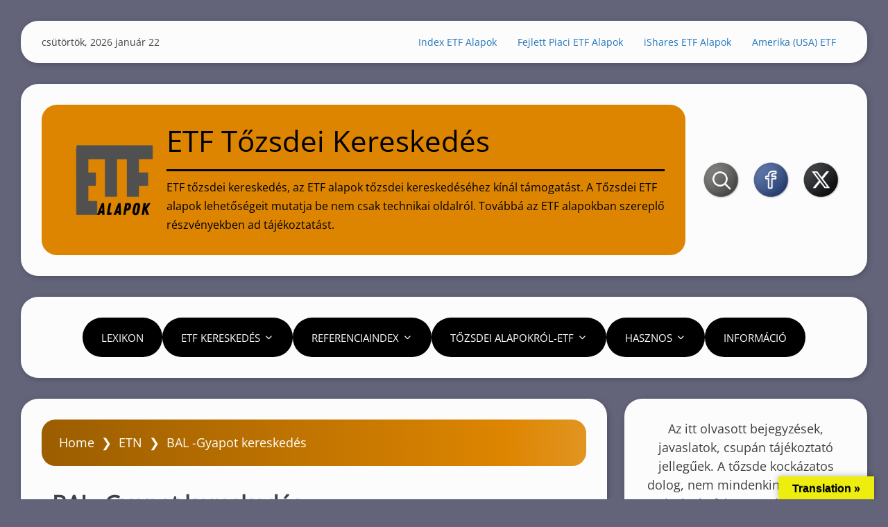

--- FILE ---
content_type: text/html; charset=UTF-8
request_url: https://etftozsde.hu/blog/bal-gyapot-kereskedes/
body_size: 45331
content:
<!DOCTYPE html>
<html lang="hu">
	<head>
		<meta charset="UTF-8">
		<meta name="viewport" content="width=device-width, initial-scale=1">
		<link rel="profile" href="http://gmpg.org/xfn/11">
		<link rel="pingback" href="https://etftozsde.hu/xmlrpc.php">
		<meta name='robots' content='index, follow, max-image-preview:large, max-snippet:-1, max-video-preview:-1' />

	<!-- This site is optimized with the Yoast SEO plugin v26.8 - https://yoast.com/product/yoast-seo-wordpress/ -->
	<title>BAL -Gyapot kereskedés - ETF Tőzsdei Kereskedés</title>
	<link rel="canonical" href="https://etftozsde.hu/blog/bal-gyapot-kereskedes/" />
	<meta property="og:locale" content="hu_HU" />
	<meta property="og:type" content="article" />
	<meta property="og:title" content="BAL -Gyapot kereskedés - ETF Tőzsdei Kereskedés" />
	<meta property="og:description" content="Megosztás, most... Emelkedési lehetőség a BAL &#8211; Gyapot ETN alapban &nbsp; &nbsp; A gyapot a.." />
	<meta property="og:url" content="https://etftozsde.hu/blog/bal-gyapot-kereskedes/" />
	<meta property="og:site_name" content="ETF Tőzsdei Kereskedés" />
	<meta property="article:publisher" content="https://www.facebook.com/tozsdeialapok/" />
	<meta property="article:author" content="https://www.facebook.com/tozsdeialapok/" />
	<meta property="article:published_time" content="2013-06-27T12:49:01+00:00" />
	<meta property="article:modified_time" content="2025-06-28T15:48:36+00:00" />
	<meta name="author" content="Bodor János" />
	<meta name="twitter:card" content="summary_large_image" />
	<meta name="twitter:creator" content="@tozsdeialapok" />
	<meta name="twitter:site" content="@tozsdeialapok" />
	<meta name="twitter:label1" content="Szerző:" />
	<meta name="twitter:data1" content="Bodor János" />
	<meta name="twitter:label2" content="Becsült olvasási idő" />
	<meta name="twitter:data2" content="4 perc" />
	<script type="application/ld+json" class="yoast-schema-graph">{"@context":"https://schema.org","@graph":[{"@type":"Article","@id":"https://etftozsde.hu/blog/bal-gyapot-kereskedes/#article","isPartOf":{"@id":"https://etftozsde.hu/blog/bal-gyapot-kereskedes/"},"author":{"name":"Bodor János","@id":"https://etftozsde.hu/#/schema/person/a732bac9a6c291087606d64bb7cbfa60"},"headline":"BAL -Gyapot kereskedés","datePublished":"2013-06-27T12:49:01+00:00","dateModified":"2025-06-28T15:48:36+00:00","mainEntityOfPage":{"@id":"https://etftozsde.hu/blog/bal-gyapot-kereskedes/"},"wordCount":804,"commentCount":0,"publisher":{"@id":"https://etftozsde.hu/#/schema/person/a732bac9a6c291087606d64bb7cbfa60"},"keywords":["BAL","Brazília","Cotton","emelkedés","gyapot","India","Kalifornia","Kína","Nyersanyag","Nyersanyag ETF Alapok","Pakisztán","Termény ETF Alapok","Texas","Textilipari","USA dollár"],"articleSection":["ETN","iPath ETN Alapok","Mezőgazdasági ETF Alapok","Nyersanyag ETF Alapok","Termény ETF Alapok"],"inLanguage":"hu","potentialAction":[{"@type":"CommentAction","name":"Comment","target":["https://etftozsde.hu/blog/bal-gyapot-kereskedes/#respond"]}]},{"@type":"WebPage","@id":"https://etftozsde.hu/blog/bal-gyapot-kereskedes/","url":"https://etftozsde.hu/blog/bal-gyapot-kereskedes/","name":"BAL -Gyapot kereskedés - ETF Tőzsdei Kereskedés","isPartOf":{"@id":"https://etftozsde.hu/#website"},"datePublished":"2013-06-27T12:49:01+00:00","dateModified":"2025-06-28T15:48:36+00:00","breadcrumb":{"@id":"https://etftozsde.hu/blog/bal-gyapot-kereskedes/#breadcrumb"},"inLanguage":"hu","potentialAction":[{"@type":"ReadAction","target":["https://etftozsde.hu/blog/bal-gyapot-kereskedes/"]}]},{"@type":"BreadcrumbList","@id":"https://etftozsde.hu/blog/bal-gyapot-kereskedes/#breadcrumb","itemListElement":[{"@type":"ListItem","position":1,"name":"Home","item":"https://etftozsde.hu/"},{"@type":"ListItem","position":2,"name":"BAL -Gyapot kereskedés"}]},{"@type":"WebSite","@id":"https://etftozsde.hu/#website","url":"https://etftozsde.hu/","name":"ETF Tőzsdei Kereskedés","description":"ETF tőzsdei kereskedés, az ETF alapok tőzsdei kereskedéséhez kínál támogatást. A Tőzsdei ETF alapok lehetőségeit mutatja be nem csak technikai oldalról.  Továbbá az ETF alapokban szereplő részvényekben ad tájékoztatást.","publisher":{"@id":"https://etftozsde.hu/#/schema/person/a732bac9a6c291087606d64bb7cbfa60"},"potentialAction":[{"@type":"SearchAction","target":{"@type":"EntryPoint","urlTemplate":"https://etftozsde.hu/?s={search_term_string}"},"query-input":{"@type":"PropertyValueSpecification","valueRequired":true,"valueName":"search_term_string"}}],"inLanguage":"hu"},{"@type":["Person","Organization"],"@id":"https://etftozsde.hu/#/schema/person/a732bac9a6c291087606d64bb7cbfa60","name":"Bodor János","image":{"@type":"ImageObject","inLanguage":"hu","@id":"https://etftozsde.hu/#/schema/person/image/","url":"https://etftozsde.hu/wp-content/uploads/2018/12/ETFmustang-1-e1582643986923.png","contentUrl":"https://etftozsde.hu/wp-content/uploads/2018/12/ETFmustang-1-e1582643986923.png","width":65,"height":65,"caption":"Bodor János"},"logo":{"@id":"https://etftozsde.hu/#/schema/person/image/"},"sameAs":["https://helyzetkep.hu","https://www.facebook.com/tozsdeialapok/","https://x.com/tozsdeialapok"],"url":"https://etftozsde.hu/blog/author/etfmustang/"}]}</script>
	<!-- / Yoast SEO plugin. -->


<link rel='dns-prefetch' href='//translate.google.com' />
<link rel='dns-prefetch' href='//secure.gravatar.com' />
<link rel='dns-prefetch' href='//stats.wp.com' />
<link rel='dns-prefetch' href='//v0.wordpress.com' />
<link rel='dns-prefetch' href='//jetpack.wordpress.com' />
<link rel='dns-prefetch' href='//s0.wp.com' />
<link rel='dns-prefetch' href='//public-api.wordpress.com' />
<link rel='dns-prefetch' href='//0.gravatar.com' />
<link rel='dns-prefetch' href='//1.gravatar.com' />
<link rel='dns-prefetch' href='//2.gravatar.com' />
<link rel='dns-prefetch' href='//widgets.wp.com' />
<link rel='preconnect' href='//c0.wp.com' />
<link rel="alternate" type="application/rss+xml" title="ETF Tőzsdei Kereskedés &raquo; hírcsatorna" href="https://etftozsde.hu/feed/" />
<link rel="alternate" type="application/rss+xml" title="ETF Tőzsdei Kereskedés &raquo; hozzászólás hírcsatorna" href="https://etftozsde.hu/comments/feed/" />
<link rel="alternate" type="application/rss+xml" title="ETF Tőzsdei Kereskedés &raquo; BAL -Gyapot kereskedés hozzászólás hírcsatorna" href="https://etftozsde.hu/blog/bal-gyapot-kereskedes/feed/" />
<link rel="alternate" title="oEmbed (JSON)" type="application/json+oembed" href="https://etftozsde.hu/wp-json/oembed/1.0/embed?url=https%3A%2F%2Fetftozsde.hu%2Fblog%2Fbal-gyapot-kereskedes%2F" />
<link rel="alternate" title="oEmbed (XML)" type="text/xml+oembed" href="https://etftozsde.hu/wp-json/oembed/1.0/embed?url=https%3A%2F%2Fetftozsde.hu%2Fblog%2Fbal-gyapot-kereskedes%2F&#038;format=xml" />
<!-- etftozsde.hu is managing ads with Advanced Ads 2.0.16 – https://wpadvancedads.com/ --><script id="etfto-ready">
			window.advanced_ads_ready=function(e,a){a=a||"complete";var d=function(e){return"interactive"===a?"loading"!==e:"complete"===e};d(document.readyState)?e():document.addEventListener("readystatechange",(function(a){d(a.target.readyState)&&e()}),{once:"interactive"===a})},window.advanced_ads_ready_queue=window.advanced_ads_ready_queue||[];		</script>
		<style id='wp-img-auto-sizes-contain-inline-css'>
img:is([sizes=auto i],[sizes^="auto," i]){contain-intrinsic-size:3000px 1500px}
/*# sourceURL=wp-img-auto-sizes-contain-inline-css */
</style>
<link rel='stylesheet' id='jetpack_related-posts-css' href='https://c0.wp.com/p/jetpack/15.4/modules/related-posts/related-posts.css' media='all' />
<link rel='stylesheet' id='badoblog-style-general-css' href='https://etftozsde.hu/wp-content/themes/bado-blog/style.css?ver=1.4.11' media='all' />
<link rel='stylesheet' id='badoblog-style-custom-css' href='https://etftozsde.hu/wp-content/themes/bado-blog/css/custom-style.css?ver=1.4.11' media='all' />
<style id='badoblog-style-custom-inline-css'>

      button,input[type="button"],
      input[type="reset"],
      input[type="submit"],
      .badoblog-css-mega-menu > ul > li,
      .badoblog-css-mega-menu > ul > li > ul > li > ul > li > ul > li:before,
      a.badoblog-css-more-link,
      #comments .reply a,
      .badoblog-css-sitemap-pagi a,
      .badoblog-css-post-meta-data-tax a,
      .badoblog-css-cat-meta-tax-cat a {
        background: #000000;
      }
      [id="badoblog-id-nav-top-mobile-toggle"]:checked ~ .badoblog-css-nav-top-mobile > .badoblog-css-nav-top-mobile-title > .badoblog-css-nav-top-mobile-toggle:after,
      .widget_categories li:before,
      .widget_archive li:before,
      .widget_recent_entries li:before,
      .badoblog-css-sitemap-cat li:before,
      .badoblog-css-search-top-bar .badoblog-css-top-search-button,
      .icon-autor-post-meta::before,
      .icon-calendar-post-meta::before,
      .icon-spinner-post-meta::before,
      .icon-bubble-post-meta::before,
      .icon-clock-post-meta::before,
      .icon-eye-post-meta::before,
      .icon-cat-post-meta::before,
      .icon-tag-post-meta::before {
        color: #000000;
      }
      .badoblog-css-site-brand-banner,
      .badoblog-css-mega-menu > ul > li > ul,
      .search-wrap input[type="text"],
      input[type="text"],
      input[type="email"],
      input[type="url"],
      input[type="password"],
      input[type="number"],
      input[type="tel"],
      input[type="range"],
      input[type="date"],
      input[type="month"],
      input[type="week"],
      input[type="time"],
      input[type="datetime"],
      input[type="datetime-local"],
      input[type="color"],
      .site input[type="search"],
      .widget select,
      textarea,
      select,
      a:focus img,
      .badoblog-css-mod-pp-content .wp-block-post-comments-form input:not([type=submit]):not([type=checkbox]),
      .badoblog-css-mod-pp-content .wp-block-post-comments-form textarea,
      .badoblog-css-sitemap-pagi span.current,
      .badoblog-css-top-bar,
      .badoblog-css-nav-top-mobile-title,
      .badoblog-css-mega-menu > ul > li > ul > li a,
      .widget_block .wp-block-quote,
      .chosen-container div.chosen-drop,
      .chosen-container-single a.chosen-single,
      .chosen-container-active.chosen-with-drop a.chosen-single {
        border-color: #000000;
      }
      a:focus {
        outline-color: #000000;
      }
      @supports selector(:focus-visible) {
        a:focus {
          outline: none;
        }
        a:focus-visible {
          outline: 2px solid #000000;
        }
        a:focus img {
          border: none;
        }
        a:focus-visible img {
          border: 1px solid #000000;
        }
      }
    
      .badoblog-css-np-post,
      .badoblog-css-bio-post-box h2,
      .badoblog-css-site-footer,
      .badoblog-css-site-footer textarea,
      .badoblog-css-site-footer select,
      .badoblog-css-site-footer pre,
      .badoblog-css-site-footer input[type="text"],
      .badoblog-css-site-footer input[type="email"],
      .badoblog-css-site-footer input[type="url"],
      .badoblog-css-site-footer input[type="password"],
      .badoblog-css-site-footer input[type="search"],
      .badoblog-css-site-footer input[type="number"],
      .badoblog-css-site-footer input[type="tel"],
      .badoblog-css-site-footer input[type="range"],
      .badoblog-css-site-footer input[type="date"],
      .badoblog-css-site-footer input[type="month"],
      .badoblog-css-site-footer input[type="week"],
      .badoblog-css-site-footer input[type="time"],
      .badoblog-css-site-footer input[type="datetime"],
      .badoblog-css-site-footer input[type="datetime-local"],
      .badoblog-css-site-footer input[type="color"],
      .badoblog-css-site-footer .widget_search input[type="text"],
      .badoblog-css-site-footer .widget_block .wp-block-code,
      .badoblog-css-site-footer .widget_block .wp-block-verse,
      .badoblog-css-site-footer .chosen-container div.chosen-drop,
      .badoblog-css-site-footer .chosen-container-single a.chosen-single,
      .badoblog-css-home-five-grid-box,
      .badoblog-css-home-narrow-grid-column:hover {
        background: #dd8500;
      }
    
      .badoblog-css-full-max-width #page {
        max-width: 1700px;
      }
    
      .badoblog-css-full-max-width .badoblog-css-mega-menu,
      .badoblog-css-full-max-width .badoblog-css-mega-menu-container,
      .badoblog-css-full-max-width .badoblog-css-site-footer-container {
        max-width: 1640px;
      }
    
      @media (max-width: 1717px) {
        .badoblog-css-full-max-width .badoblog-css-mega-menu-container {
          max-width: none;
          left: 0;
          right: 0;
        }
      }
    
      .badoblog-css-site-brand-bottom-box {
        background: linear-gradient(90deg, #000 -200%, #dd8500 85%,rgba(0,0,0, 0) 200%);
      }
    
            .badoblog-css-site-brand-bottom-box {
              background: #dd8500;
              padding: 20px 30px;
            }
          
          .badoblog-css-site-brand-bottom-box {
            align-items: center;
          }
        
        .badoblog-css-site-brand-bottom-1 {
          width: 80%;
        }
        .badoblog-css-site-brand-bottom-2 {
          width: 20%;
        }
      
        .badoblog-css-site-title,
        .badoblog-css-site-title a,
        .badoblog-css-site-description {
          color: #000000;
        }
      
        .badoblog-css-site-description {
          border-top: 3px solid;
          padding-top: 10px;
        }
      
        article.badoblog-css-cat-grid:hover .badoblog-css-cat-thumbnail img {
          transform: scale(1.07);
        }
      
      .icon-autor-cat-meta::before,
      .icon-calendar-cat-meta::before,
      .icon-spinner-cat-meta::before,
      .icon-bubble-cat-meta::before,
      .icon-clock-cat-meta::before,
      .icon-eye-cat-meta::before {
        color: #000000;
      }
    
          .badoblog-css-cat-meta-box {
            border-bottom: 1px solid #000000;
          }
        
      .badoblog-css-entry-meta {
        margin-top: 10px;
      }
      .badoblog-css-cat-meta-boxs {
        column-gap: 12px;
        row-gap: 10px;
      }
    
          .nav-links a {
            background: #000000;
            color: #fffffc;
          }
          .nav-links a:hover {
            box-shadow: 0 0.1em 0.4em rgba(0, 0, 0, 0.5);
            color: #fffffc;
          }
          .nav-links span.current {
            border: 1px solid #000000;
          }
        
          .nav-links {
            justify-content: center;
          }
        
        .badoblog-css-post-meta-boxs {
          justify-content: center;
        }
      
        .badoblog-css-post-meta-box {
          position: relative;
        }
        .badoblog-css-post-meta-box::after {
          content: attr(data-info);
          display: inline;
          position: absolute;
          top: 100px;
          left: -25px;
          opacity: 0;
          width: 180px;
          font-size: 14px;
          line-height: 1.5;
          padding: 10px 12px 12px 15px;
          background: rgba(0,0,0,0.7);
          border-radius: 15px;
          color: #fff;
          pointer-events: none;
          transition: opacity 250ms, top 250ms;
        }
        /* We are making the tooltip smaller because it moves the site frame if there is no sidebar on the right */
        .badoblog-css-left-sidebar .badoblog-css-post-meta-box::after {
          width: 120px;
        }
        .badoblog-css-post-meta-box::before {
          content: "";
          display: block;
          position: absolute;
          top: 100px;
          left: 15px;
          opacity: 0;
          width: 0; height: 0;
          border: solid transparent 5px;
          border-bottom-color: rgba(0,0,0,0.7);
          transition: opacity 250ms, top 250ms;
        }
        .badoblog-css-post-meta-box:hover {
          z-index: 2;
        }
        .badoblog-css-post-meta-box:hover::after {
          top: 37px;
          left: -25px;
          opacity: 1;
        }
        .badoblog-css-post-meta-box:hover::before {
          top: 27px;
          left: 15px;
          opacity: 1;
        }
        @media (max-width: 960px) {
          .badoblog-css-post-meta-box::after {
            width: 115px;
            font-size: 12px;
          }
        }
      
        .badoblog-css-post-tax-cat {
          font-size: 16px;
        }
        .icon-cat-post-meta::before {
          font-size: 16px;
          line-height: 1.4;
        }
        .badoblog-css-post-tax-cat .badoblog-css-post-meta-data-tax a {
          padding: 10px 20px;
        }
        .badoblog-css-post-thumbnail .label-taxonomy .badoblog-css-post-meta-data-tax {
          padding: 10px 10px 10px 20px;
        }
      
          .badoblog-css-post-tax-cat .badoblog-css-post-meta-data-tax-ul a:before {
            content: '\e916';
          }
        
        .badoblog-css-post-tax-tag {
          font-size: 16px;
        }
        .icon-tag-post-meta::before {
          font-size: 16px;
          line-height: 1.4;
        }
        .badoblog-css-post-tax-tag .badoblog-css-post-meta-data-tax a {
          padding: 10px 20px;
        }
      
      .badoblog-css-mod-pp-content ul > li::marker {
        color: #000000;
      }
    
      .badoblog-css-mod-pp-content ul li {
        padding-left: 3px;
      }
    
          .badoblog-css-mod-pp-content ul > li {
            list-style-type: disc;
          }
        
      .badoblog-css-mod-pp-content ol {
        padding-left: 25px;
      }
      .badoblog-css-mod-pp-content ol > li > ul {
        padding-left: 62px;
      }
      .badoblog-css-mod-pp-content ol > li > ol {
        padding-left: 45px;
      }
    
        .badoblog-css-mod-pp-content ol > li:before {
          content: "";
          margin-right: 5px;
        }
        .badoblog-css-mod-pp-content ol > li::marker {
          color: #000000;
        }
      
          .badoblog-css-mod-pp-content ol > li {
            list-style: decimal inside;
          }
      
      .badoblog-css-mod-pp-content .wp-block-quote {
        border-left: none;
      }
    
        .badoblog-css-mod-pp-content > blockquote {
          display: flex;
          flex-wrap: wrap;
          align-items: center;
        }
        .badoblog-css-mod-pp-content > blockquote::before {
          font-family: "icomoon";
          text-rendering: auto;
          padding: 0 .5em;
          content: "\e977";
          color: inherit;
          font-size: 36px;
          line-height: 1.5;
        }
      
          .badoblog-css-mod-pp-content > blockquote {
            flex-direction: column;
            text-align: center;
          }
        
      @media screen and (max-width: 600px) {
        #wpadminbar {
          position: fixed;
        }
      }
    
      @media (max-width: 700px) {
        .badoblog-css-top-bar {
          flex-direction: row;
        }
        .badoblog-css-top-left,
        .badoblog-css-top-menu {
          width: 50%;
          margin: 0;
        }
      }
      @media (max-width: 400px) {
        .badoblog-css-top-menu {
          width: 100%;
        }
      }
    
      .badoblog-css-breadcrumbs {
        background: linear-gradient(90deg, #000 -200%, #dd8500 85%,rgba(0,0,0, 0) 200%);
      }
    
        .badoblog-css-site-brand-soc {
          min-width: 150px;
        }
      
      .badoblog-css-soc-top-box-anime img {
        width: 54px;
        height: 54px;
      }
    
          .badoblog-css-soc-top-box {
            gap: 0;
          }
          .badoblog-css-soc-top-box-anime img {
            background: rgba(0,0,0, 0);
          }
          .badoblog-css-soc-top-box-child {
            border: 1px solid rgba(0,0,0, 0);
            padding: 8px;
          }
          .badoblog-css-soc-top-box-child:hover {
            border: 1px solid #000000;
            border-radius: 50% 50% 50% 50%;
          }
        
    .badoblog-css-widget-area .widget .widget-title,
    .badoblog-css-widget-area .ab-sup-widget-block .wp-block-heading {
      color: #fffffb;
    }
  
        .badoblog-css-widget-area .widget .widget-title,
        .badoblog-css-widget-area .ab-sup-widget-block .wp-block-heading {
          border-left: 4px solid #000000;
        }
        .badoblog-css-widget-area .widget .widget-title,
        .badoblog-css-widget-area .ab-sup-widget-block .wp-block-heading {
          padding: 8px 14px;
        }
      
        .badoblog-css-widget-area .widget .widget-title,
        .badoblog-css-widget-area .ab-sup-widget-block .wp-block-heading {
          background: linear-gradient(90deg, #000 -200%, #dd8500 85%,rgba(0,0,0, 0) 200%);
        }
      
      .badoblog-css-widget-area .widget .widget-title,
      .badoblog-css-widget-area .ab-sup-widget-block .wp-block-heading {
        padding: 20px;
      }
    
        .widget:not(.widget_block).widget_recent_entries li:before,
        .widget:not(.widget_block).widget_pages li:before,
        .ab-sup-widget-block .wp-block-page-list li:before,
        .ab-sup-widget-block .wp-block-latest-posts li:before {
          font-family: "icomoon";
          content: "\e926";
          text-rendering: auto;
          color: #000000;
        }
        .widget:not(.widget_block).widget_recent_entries li:before {
          margin-right: 5px;
        }
        .widget:not(.widget_block).widget_pages li:before,
        .ab-sup-widget-block .wp-block-page-list li:before,
        .ab-sup-widget-block .wp-block-latest-posts li:before {
          margin-right: 10px;
        }
      
      .widget:not(.widget_block).widget_categories li:before,
      .ab-sup-widget-block.widget_categories li:before {
        font-family: 'icomoon';
        text-rendering: auto;
        content: '\f115';
        margin-right: 8px;
        color: #000000;
      }
    
      .widget:not(.widget_block).widget_archive li:before,
      .ab-sup-widget-block.widget_archive li:before {
        font-family: 'icomoon';
        text-rendering: auto;
        content: '\e920';
        margin-right: 8px;
        color: #000000;
      }
    
        .widget.widget_nav_menu a {
          display: flex;
          align-items: center;
        }
        .widget.widget_nav_menu a:before {
          content: "\e929";
          font-family: "icomoon";
          text-rendering: auto;
          margin-right: 8px;
          color: #000000;
          display: flex;
        }
      
    .badoblog-css-site-footer,
    .badoblog-css-site-footer textarea,
    .badoblog-css-site-footer select,
    .badoblog-css-site-footer pre,
    .badoblog-css-site-footer input[type="text"],
    .badoblog-css-site-footer input[type="email"],
    .badoblog-css-site-footer input[type="url"],
    .badoblog-css-site-footer input[type="password"],
    .badoblog-css-site-footer input[type="search"],
    .badoblog-css-site-footer input[type="number"],
    .badoblog-css-site-footer input[type="tel"],
    .badoblog-css-site-footer input[type="range"],
    .badoblog-css-site-footer input[type="date"],
    .badoblog-css-site-footer input[type="month"],
    .badoblog-css-site-footer input[type="week"],
    .badoblog-css-site-footer input[type="time"],
    .badoblog-css-site-footer input[type="datetime"],
    .badoblog-css-site-footer input[type="datetime-local"],
    .badoblog-css-site-footer input[type="color"],
    .badoblog-css-site-footer .widget_search input[type="text"],
    .badoblog-css-site-footer .widget_block .wp-block-code,
    .badoblog-css-site-footer .widget_block .wp-block-verse,
    .badoblog-css-site-footer .chosen-container div.chosen-drop,
    .badoblog-css-site-footer .chosen-container-single a.chosen-single {
      background: #dd8500;
    }
  
    .badoblog-css-site-footer,
    .badoblog-css-site-footer li,
    .badoblog-css-site-footer h2,
    .badoblog-css-site-footer input[type="text"],
    .badoblog-css-site-footer input[type="email"],
    .badoblog-css-site-footer input[type="url"],
    .badoblog-css-site-footer input[type="password"],
    .badoblog-css-site-footer input[type="search"],
    .badoblog-css-site-footer input[type="number"],
    .badoblog-css-site-footer input[type="tel"],
    .badoblog-css-site-footer input[type="range"],
    .badoblog-css-site-footer input[type="date"],
    .badoblog-css-site-footer input[type="month"],
    .badoblog-css-site-footer input[type="week"],
    .badoblog-css-site-footer input[type="time"],
    .badoblog-css-site-footer input[type="datetime"],
    .badoblog-css-site-footer input[type="datetime-local"],
    .badoblog-css-site-footer input[type="color"], 
    .badoblog-css-site-footer textarea,
    .badoblog-css-site-footer figcaption.wp-element-caption,
    .badoblog-css-site-footer .wp-block-calendar table caption,
    .badoblog-css-site-footer .wp-block-calendar table tbody,
    .badoblog-css-site-footer [class^="wp-block-"] figcaption,
    .badoblog-css-site-footer .blocks-gallery-caption,
    .badoblog-css-site-footer .chosen-container-single .chosen-single span {
      color: #fffffb;
    }
  
    .badoblog-css-site-footer button,
    .badoblog-css-site-footer input[type="button"],
    .badoblog-css-site-footer input[type="reset"],
    .badoblog-css-site-footer input[type="submit"],
    .badoblog-css-site-footer .widget-title::after,
    .badoblog-css-site-footer .ab-sup-widget-block .wp-block-heading::after {
      background: #000000;
    }
    .badoblog-css-site-footer .widget.widget_categories li:before,
    .badoblog-css-site-footer .widget.widget_archive li:before,
    .badoblog-css-site-footer .widget.widget_recent_entries li:before,
    .badoblog-css-site-footer .widget.widget_pages li:before,
    .badoblog-css-site-footer .widget .wp-block-page-list li:before,
    .badoblog-css-site-footer .widget.widget_recent_entries li::marker,
    .badoblog-css-site-footer .widget.widget_pages li::marker,
    .badoblog-css-site-footer .widget .wp-block-page-list li::marker,
    .badoblog-css-site-footer .widget.widget_nav_menu a:before,
    .badoblog-css-site-footer .widget.widget_nav_menu li::marker {
      color: #000000;
    }
    .badoblog-css-site-footer .widget_search input[type="text"],
    .badoblog-css-site-footer input[type="text"],
    .badoblog-css-site-footer input[type="email"],
    .badoblog-css-site-footer input[type="url"],
    .badoblog-css-site-footer input[type="password"],
    .badoblog-css-site-footer input[type="search"],
    .badoblog-css-site-footer input[type="number"],
    .badoblog-css-site-footer input[type="tel"],
    .badoblog-css-site-footer input[type="range"],
    .badoblog-css-site-footer input[type="date"],
    .badoblog-css-site-footer input[type="month"],
    .badoblog-css-site-footer input[type="week"],
    .badoblog-css-site-footer input[type="time"],
    .badoblog-css-site-footer input[type="datetime"],
    .badoblog-css-site-footer input[type="datetime-local"],
    .badoblog-css-site-footer input[type="color"],
    .badoblog-css-site-footer select,
    .badoblog-css-site-footer textarea,
    .badoblog-css-site-footer .widget-title,
    .badoblog-css-site-footer .ab-sup-widget-block .wp-block-heading,
    .badoblog-css-site-footer .widget_block .wp-block-quote,
    .badoblog-css-site-footer .widget.widget_recent_entries a,
    .badoblog-css-site-footer .widget.widget_pages a,
    .badoblog-css-site-footer .widget .wp-block-page-list a,
    .badoblog-css-site-footer .widget.widget_categories a,
    .badoblog-css-site-footer .widget.widget_archive a,
    .badoblog-css-site-footer .chosen-container div.chosen-drop {
      border-color: #000000;
    }
  
    .badoblog-css-footer-widgets .widget-title,
    .badoblog-css-footer-widgets .ab-sup-widget-block .wp-block-heading {
      color: #fffffb;
    }
  
        .badoblog-css-footer-widgets .widget .widget-title,
        .badoblog-css-footer-widgets .ab-sup-widget-block .wp-block-heading {
          border-left: 4px solid #000000;
          background: rgba(0,0,0,0.05);
          padding: 8px 14px;
        }
      

      [class^="badoblog-css-footer-widget-"] {
        width: 23%;
      }
      @media (max-width: 1150px) {
        .badoblog-css-footer-widgets .widget {
          margin: 0 20px 25px 20px;
        }
      }
      @media (max-width: 960px) {
        [class^="badoblog-css-footer-widget-"] {
          width: 48%;
        }
      }
      @media (max-width: 600px) {
        .badoblog-css-footer-widgets {
          flex-direction: column;
          align-items: center;
        }
        [class^="badoblog-css-footer-widget-"] {
          width: 100%;
        }
      }
      @media (max-width: 400px) {
        .badoblog-css-footer-widgets .widget {
          margin: 0 0 25px 0;
        }
      }
    
/*# sourceURL=badoblog-style-custom-inline-css */
</style>
<link rel='stylesheet' id='badoblog-style-jetpack-css' href='https://etftozsde.hu/wp-content/themes/bado-blog/css/adaptation/jetpack-style.css?ver=1.4.11' media='all' />
<link rel='stylesheet' id='badoblog-style-chosen-mod-css' href='https://etftozsde.hu/wp-content/themes/bado-blog/css/chosen/chosen-mod.css?ver=1.4.11' media='all' />
<style id='wp-emoji-styles-inline-css'>

	img.wp-smiley, img.emoji {
		display: inline !important;
		border: none !important;
		box-shadow: none !important;
		height: 1em !important;
		width: 1em !important;
		margin: 0 0.07em !important;
		vertical-align: -0.1em !important;
		background: none !important;
		padding: 0 !important;
	}
/*# sourceURL=wp-emoji-styles-inline-css */
</style>
<style id='wp-block-library-inline-css'>
:root{--wp-block-synced-color:#7a00df;--wp-block-synced-color--rgb:122,0,223;--wp-bound-block-color:var(--wp-block-synced-color);--wp-editor-canvas-background:#ddd;--wp-admin-theme-color:#007cba;--wp-admin-theme-color--rgb:0,124,186;--wp-admin-theme-color-darker-10:#006ba1;--wp-admin-theme-color-darker-10--rgb:0,107,160.5;--wp-admin-theme-color-darker-20:#005a87;--wp-admin-theme-color-darker-20--rgb:0,90,135;--wp-admin-border-width-focus:2px}@media (min-resolution:192dpi){:root{--wp-admin-border-width-focus:1.5px}}.wp-element-button{cursor:pointer}:root .has-very-light-gray-background-color{background-color:#eee}:root .has-very-dark-gray-background-color{background-color:#313131}:root .has-very-light-gray-color{color:#eee}:root .has-very-dark-gray-color{color:#313131}:root .has-vivid-green-cyan-to-vivid-cyan-blue-gradient-background{background:linear-gradient(135deg,#00d084,#0693e3)}:root .has-purple-crush-gradient-background{background:linear-gradient(135deg,#34e2e4,#4721fb 50%,#ab1dfe)}:root .has-hazy-dawn-gradient-background{background:linear-gradient(135deg,#faaca8,#dad0ec)}:root .has-subdued-olive-gradient-background{background:linear-gradient(135deg,#fafae1,#67a671)}:root .has-atomic-cream-gradient-background{background:linear-gradient(135deg,#fdd79a,#004a59)}:root .has-nightshade-gradient-background{background:linear-gradient(135deg,#330968,#31cdcf)}:root .has-midnight-gradient-background{background:linear-gradient(135deg,#020381,#2874fc)}:root{--wp--preset--font-size--normal:16px;--wp--preset--font-size--huge:42px}.has-regular-font-size{font-size:1em}.has-larger-font-size{font-size:2.625em}.has-normal-font-size{font-size:var(--wp--preset--font-size--normal)}.has-huge-font-size{font-size:var(--wp--preset--font-size--huge)}.has-text-align-center{text-align:center}.has-text-align-left{text-align:left}.has-text-align-right{text-align:right}.has-fit-text{white-space:nowrap!important}#end-resizable-editor-section{display:none}.aligncenter{clear:both}.items-justified-left{justify-content:flex-start}.items-justified-center{justify-content:center}.items-justified-right{justify-content:flex-end}.items-justified-space-between{justify-content:space-between}.screen-reader-text{border:0;clip-path:inset(50%);height:1px;margin:-1px;overflow:hidden;padding:0;position:absolute;width:1px;word-wrap:normal!important}.screen-reader-text:focus{background-color:#ddd;clip-path:none;color:#444;display:block;font-size:1em;height:auto;left:5px;line-height:normal;padding:15px 23px 14px;text-decoration:none;top:5px;width:auto;z-index:100000}html :where(.has-border-color){border-style:solid}html :where([style*=border-top-color]){border-top-style:solid}html :where([style*=border-right-color]){border-right-style:solid}html :where([style*=border-bottom-color]){border-bottom-style:solid}html :where([style*=border-left-color]){border-left-style:solid}html :where([style*=border-width]){border-style:solid}html :where([style*=border-top-width]){border-top-style:solid}html :where([style*=border-right-width]){border-right-style:solid}html :where([style*=border-bottom-width]){border-bottom-style:solid}html :where([style*=border-left-width]){border-left-style:solid}html :where(img[class*=wp-image-]){height:auto;max-width:100%}:where(figure){margin:0 0 1em}html :where(.is-position-sticky){--wp-admin--admin-bar--position-offset:var(--wp-admin--admin-bar--height,0px)}@media screen and (max-width:600px){html :where(.is-position-sticky){--wp-admin--admin-bar--position-offset:0px}}

/*# sourceURL=wp-block-library-inline-css */
</style><style id='wp-block-image-inline-css'>
.wp-block-image>a,.wp-block-image>figure>a{display:inline-block}.wp-block-image img{box-sizing:border-box;height:auto;max-width:100%;vertical-align:bottom}@media not (prefers-reduced-motion){.wp-block-image img.hide{visibility:hidden}.wp-block-image img.show{animation:show-content-image .4s}}.wp-block-image[style*=border-radius] img,.wp-block-image[style*=border-radius]>a{border-radius:inherit}.wp-block-image.has-custom-border img{box-sizing:border-box}.wp-block-image.aligncenter{text-align:center}.wp-block-image.alignfull>a,.wp-block-image.alignwide>a{width:100%}.wp-block-image.alignfull img,.wp-block-image.alignwide img{height:auto;width:100%}.wp-block-image .aligncenter,.wp-block-image .alignleft,.wp-block-image .alignright,.wp-block-image.aligncenter,.wp-block-image.alignleft,.wp-block-image.alignright{display:table}.wp-block-image .aligncenter>figcaption,.wp-block-image .alignleft>figcaption,.wp-block-image .alignright>figcaption,.wp-block-image.aligncenter>figcaption,.wp-block-image.alignleft>figcaption,.wp-block-image.alignright>figcaption{caption-side:bottom;display:table-caption}.wp-block-image .alignleft{float:left;margin:.5em 1em .5em 0}.wp-block-image .alignright{float:right;margin:.5em 0 .5em 1em}.wp-block-image .aligncenter{margin-left:auto;margin-right:auto}.wp-block-image :where(figcaption){margin-bottom:1em;margin-top:.5em}.wp-block-image.is-style-circle-mask img{border-radius:9999px}@supports ((-webkit-mask-image:none) or (mask-image:none)) or (-webkit-mask-image:none){.wp-block-image.is-style-circle-mask img{border-radius:0;-webkit-mask-image:url('data:image/svg+xml;utf8,<svg viewBox="0 0 100 100" xmlns="http://www.w3.org/2000/svg"><circle cx="50" cy="50" r="50"/></svg>');mask-image:url('data:image/svg+xml;utf8,<svg viewBox="0 0 100 100" xmlns="http://www.w3.org/2000/svg"><circle cx="50" cy="50" r="50"/></svg>');mask-mode:alpha;-webkit-mask-position:center;mask-position:center;-webkit-mask-repeat:no-repeat;mask-repeat:no-repeat;-webkit-mask-size:contain;mask-size:contain}}:root :where(.wp-block-image.is-style-rounded img,.wp-block-image .is-style-rounded img){border-radius:9999px}.wp-block-image figure{margin:0}.wp-lightbox-container{display:flex;flex-direction:column;position:relative}.wp-lightbox-container img{cursor:zoom-in}.wp-lightbox-container img:hover+button{opacity:1}.wp-lightbox-container button{align-items:center;backdrop-filter:blur(16px) saturate(180%);background-color:#5a5a5a40;border:none;border-radius:4px;cursor:zoom-in;display:flex;height:20px;justify-content:center;opacity:0;padding:0;position:absolute;right:16px;text-align:center;top:16px;width:20px;z-index:100}@media not (prefers-reduced-motion){.wp-lightbox-container button{transition:opacity .2s ease}}.wp-lightbox-container button:focus-visible{outline:3px auto #5a5a5a40;outline:3px auto -webkit-focus-ring-color;outline-offset:3px}.wp-lightbox-container button:hover{cursor:pointer;opacity:1}.wp-lightbox-container button:focus{opacity:1}.wp-lightbox-container button:focus,.wp-lightbox-container button:hover,.wp-lightbox-container button:not(:hover):not(:active):not(.has-background){background-color:#5a5a5a40;border:none}.wp-lightbox-overlay{box-sizing:border-box;cursor:zoom-out;height:100vh;left:0;overflow:hidden;position:fixed;top:0;visibility:hidden;width:100%;z-index:100000}.wp-lightbox-overlay .close-button{align-items:center;cursor:pointer;display:flex;justify-content:center;min-height:40px;min-width:40px;padding:0;position:absolute;right:calc(env(safe-area-inset-right) + 16px);top:calc(env(safe-area-inset-top) + 16px);z-index:5000000}.wp-lightbox-overlay .close-button:focus,.wp-lightbox-overlay .close-button:hover,.wp-lightbox-overlay .close-button:not(:hover):not(:active):not(.has-background){background:none;border:none}.wp-lightbox-overlay .lightbox-image-container{height:var(--wp--lightbox-container-height);left:50%;overflow:hidden;position:absolute;top:50%;transform:translate(-50%,-50%);transform-origin:top left;width:var(--wp--lightbox-container-width);z-index:9999999999}.wp-lightbox-overlay .wp-block-image{align-items:center;box-sizing:border-box;display:flex;height:100%;justify-content:center;margin:0;position:relative;transform-origin:0 0;width:100%;z-index:3000000}.wp-lightbox-overlay .wp-block-image img{height:var(--wp--lightbox-image-height);min-height:var(--wp--lightbox-image-height);min-width:var(--wp--lightbox-image-width);width:var(--wp--lightbox-image-width)}.wp-lightbox-overlay .wp-block-image figcaption{display:none}.wp-lightbox-overlay button{background:none;border:none}.wp-lightbox-overlay .scrim{background-color:#fff;height:100%;opacity:.9;position:absolute;width:100%;z-index:2000000}.wp-lightbox-overlay.active{visibility:visible}@media not (prefers-reduced-motion){.wp-lightbox-overlay.active{animation:turn-on-visibility .25s both}.wp-lightbox-overlay.active img{animation:turn-on-visibility .35s both}.wp-lightbox-overlay.show-closing-animation:not(.active){animation:turn-off-visibility .35s both}.wp-lightbox-overlay.show-closing-animation:not(.active) img{animation:turn-off-visibility .25s both}.wp-lightbox-overlay.zoom.active{animation:none;opacity:1;visibility:visible}.wp-lightbox-overlay.zoom.active .lightbox-image-container{animation:lightbox-zoom-in .4s}.wp-lightbox-overlay.zoom.active .lightbox-image-container img{animation:none}.wp-lightbox-overlay.zoom.active .scrim{animation:turn-on-visibility .4s forwards}.wp-lightbox-overlay.zoom.show-closing-animation:not(.active){animation:none}.wp-lightbox-overlay.zoom.show-closing-animation:not(.active) .lightbox-image-container{animation:lightbox-zoom-out .4s}.wp-lightbox-overlay.zoom.show-closing-animation:not(.active) .lightbox-image-container img{animation:none}.wp-lightbox-overlay.zoom.show-closing-animation:not(.active) .scrim{animation:turn-off-visibility .4s forwards}}@keyframes show-content-image{0%{visibility:hidden}99%{visibility:hidden}to{visibility:visible}}@keyframes turn-on-visibility{0%{opacity:0}to{opacity:1}}@keyframes turn-off-visibility{0%{opacity:1;visibility:visible}99%{opacity:0;visibility:visible}to{opacity:0;visibility:hidden}}@keyframes lightbox-zoom-in{0%{transform:translate(calc((-100vw + var(--wp--lightbox-scrollbar-width))/2 + var(--wp--lightbox-initial-left-position)),calc(-50vh + var(--wp--lightbox-initial-top-position))) scale(var(--wp--lightbox-scale))}to{transform:translate(-50%,-50%) scale(1)}}@keyframes lightbox-zoom-out{0%{transform:translate(-50%,-50%) scale(1);visibility:visible}99%{visibility:visible}to{transform:translate(calc((-100vw + var(--wp--lightbox-scrollbar-width))/2 + var(--wp--lightbox-initial-left-position)),calc(-50vh + var(--wp--lightbox-initial-top-position))) scale(var(--wp--lightbox-scale));visibility:hidden}}
/*# sourceURL=https://c0.wp.com/c/6.9/wp-includes/blocks/image/style.min.css */
</style>
<style id='wp-block-image-theme-inline-css'>
:root :where(.wp-block-image figcaption){color:#555;font-size:13px;text-align:center}.is-dark-theme :root :where(.wp-block-image figcaption){color:#ffffffa6}.wp-block-image{margin:0 0 1em}
/*# sourceURL=https://c0.wp.com/c/6.9/wp-includes/blocks/image/theme.min.css */
</style>
<style id='global-styles-inline-css'>
:root{--wp--preset--aspect-ratio--square: 1;--wp--preset--aspect-ratio--4-3: 4/3;--wp--preset--aspect-ratio--3-4: 3/4;--wp--preset--aspect-ratio--3-2: 3/2;--wp--preset--aspect-ratio--2-3: 2/3;--wp--preset--aspect-ratio--16-9: 16/9;--wp--preset--aspect-ratio--9-16: 9/16;--wp--preset--color--black: #000000;--wp--preset--color--cyan-bluish-gray: #abb8c3;--wp--preset--color--white: #ffffff;--wp--preset--color--pale-pink: #f78da7;--wp--preset--color--vivid-red: #cf2e2e;--wp--preset--color--luminous-vivid-orange: #ff6900;--wp--preset--color--luminous-vivid-amber: #fcb900;--wp--preset--color--light-green-cyan: #7bdcb5;--wp--preset--color--vivid-green-cyan: #00d084;--wp--preset--color--pale-cyan-blue: #8ed1fc;--wp--preset--color--vivid-cyan-blue: #0693e3;--wp--preset--color--vivid-purple: #9b51e0;--wp--preset--gradient--vivid-cyan-blue-to-vivid-purple: linear-gradient(135deg,rgb(6,147,227) 0%,rgb(155,81,224) 100%);--wp--preset--gradient--light-green-cyan-to-vivid-green-cyan: linear-gradient(135deg,rgb(122,220,180) 0%,rgb(0,208,130) 100%);--wp--preset--gradient--luminous-vivid-amber-to-luminous-vivid-orange: linear-gradient(135deg,rgb(252,185,0) 0%,rgb(255,105,0) 100%);--wp--preset--gradient--luminous-vivid-orange-to-vivid-red: linear-gradient(135deg,rgb(255,105,0) 0%,rgb(207,46,46) 100%);--wp--preset--gradient--very-light-gray-to-cyan-bluish-gray: linear-gradient(135deg,rgb(238,238,238) 0%,rgb(169,184,195) 100%);--wp--preset--gradient--cool-to-warm-spectrum: linear-gradient(135deg,rgb(74,234,220) 0%,rgb(151,120,209) 20%,rgb(207,42,186) 40%,rgb(238,44,130) 60%,rgb(251,105,98) 80%,rgb(254,248,76) 100%);--wp--preset--gradient--blush-light-purple: linear-gradient(135deg,rgb(255,206,236) 0%,rgb(152,150,240) 100%);--wp--preset--gradient--blush-bordeaux: linear-gradient(135deg,rgb(254,205,165) 0%,rgb(254,45,45) 50%,rgb(107,0,62) 100%);--wp--preset--gradient--luminous-dusk: linear-gradient(135deg,rgb(255,203,112) 0%,rgb(199,81,192) 50%,rgb(65,88,208) 100%);--wp--preset--gradient--pale-ocean: linear-gradient(135deg,rgb(255,245,203) 0%,rgb(182,227,212) 50%,rgb(51,167,181) 100%);--wp--preset--gradient--electric-grass: linear-gradient(135deg,rgb(202,248,128) 0%,rgb(113,206,126) 100%);--wp--preset--gradient--midnight: linear-gradient(135deg,rgb(2,3,129) 0%,rgb(40,116,252) 100%);--wp--preset--font-size--small: 13px;--wp--preset--font-size--medium: 20px;--wp--preset--font-size--large: 36px;--wp--preset--font-size--x-large: 42px;--wp--preset--spacing--20: 0.44rem;--wp--preset--spacing--30: 0.67rem;--wp--preset--spacing--40: 1rem;--wp--preset--spacing--50: 1.5rem;--wp--preset--spacing--60: 2.25rem;--wp--preset--spacing--70: 3.38rem;--wp--preset--spacing--80: 5.06rem;--wp--preset--shadow--natural: 6px 6px 9px rgba(0, 0, 0, 0.2);--wp--preset--shadow--deep: 12px 12px 50px rgba(0, 0, 0, 0.4);--wp--preset--shadow--sharp: 6px 6px 0px rgba(0, 0, 0, 0.2);--wp--preset--shadow--outlined: 6px 6px 0px -3px rgb(255, 255, 255), 6px 6px rgb(0, 0, 0);--wp--preset--shadow--crisp: 6px 6px 0px rgb(0, 0, 0);}:where(.is-layout-flex){gap: 0.5em;}:where(.is-layout-grid){gap: 0.5em;}body .is-layout-flex{display: flex;}.is-layout-flex{flex-wrap: wrap;align-items: center;}.is-layout-flex > :is(*, div){margin: 0;}body .is-layout-grid{display: grid;}.is-layout-grid > :is(*, div){margin: 0;}:where(.wp-block-columns.is-layout-flex){gap: 2em;}:where(.wp-block-columns.is-layout-grid){gap: 2em;}:where(.wp-block-post-template.is-layout-flex){gap: 1.25em;}:where(.wp-block-post-template.is-layout-grid){gap: 1.25em;}.has-black-color{color: var(--wp--preset--color--black) !important;}.has-cyan-bluish-gray-color{color: var(--wp--preset--color--cyan-bluish-gray) !important;}.has-white-color{color: var(--wp--preset--color--white) !important;}.has-pale-pink-color{color: var(--wp--preset--color--pale-pink) !important;}.has-vivid-red-color{color: var(--wp--preset--color--vivid-red) !important;}.has-luminous-vivid-orange-color{color: var(--wp--preset--color--luminous-vivid-orange) !important;}.has-luminous-vivid-amber-color{color: var(--wp--preset--color--luminous-vivid-amber) !important;}.has-light-green-cyan-color{color: var(--wp--preset--color--light-green-cyan) !important;}.has-vivid-green-cyan-color{color: var(--wp--preset--color--vivid-green-cyan) !important;}.has-pale-cyan-blue-color{color: var(--wp--preset--color--pale-cyan-blue) !important;}.has-vivid-cyan-blue-color{color: var(--wp--preset--color--vivid-cyan-blue) !important;}.has-vivid-purple-color{color: var(--wp--preset--color--vivid-purple) !important;}.has-black-background-color{background-color: var(--wp--preset--color--black) !important;}.has-cyan-bluish-gray-background-color{background-color: var(--wp--preset--color--cyan-bluish-gray) !important;}.has-white-background-color{background-color: var(--wp--preset--color--white) !important;}.has-pale-pink-background-color{background-color: var(--wp--preset--color--pale-pink) !important;}.has-vivid-red-background-color{background-color: var(--wp--preset--color--vivid-red) !important;}.has-luminous-vivid-orange-background-color{background-color: var(--wp--preset--color--luminous-vivid-orange) !important;}.has-luminous-vivid-amber-background-color{background-color: var(--wp--preset--color--luminous-vivid-amber) !important;}.has-light-green-cyan-background-color{background-color: var(--wp--preset--color--light-green-cyan) !important;}.has-vivid-green-cyan-background-color{background-color: var(--wp--preset--color--vivid-green-cyan) !important;}.has-pale-cyan-blue-background-color{background-color: var(--wp--preset--color--pale-cyan-blue) !important;}.has-vivid-cyan-blue-background-color{background-color: var(--wp--preset--color--vivid-cyan-blue) !important;}.has-vivid-purple-background-color{background-color: var(--wp--preset--color--vivid-purple) !important;}.has-black-border-color{border-color: var(--wp--preset--color--black) !important;}.has-cyan-bluish-gray-border-color{border-color: var(--wp--preset--color--cyan-bluish-gray) !important;}.has-white-border-color{border-color: var(--wp--preset--color--white) !important;}.has-pale-pink-border-color{border-color: var(--wp--preset--color--pale-pink) !important;}.has-vivid-red-border-color{border-color: var(--wp--preset--color--vivid-red) !important;}.has-luminous-vivid-orange-border-color{border-color: var(--wp--preset--color--luminous-vivid-orange) !important;}.has-luminous-vivid-amber-border-color{border-color: var(--wp--preset--color--luminous-vivid-amber) !important;}.has-light-green-cyan-border-color{border-color: var(--wp--preset--color--light-green-cyan) !important;}.has-vivid-green-cyan-border-color{border-color: var(--wp--preset--color--vivid-green-cyan) !important;}.has-pale-cyan-blue-border-color{border-color: var(--wp--preset--color--pale-cyan-blue) !important;}.has-vivid-cyan-blue-border-color{border-color: var(--wp--preset--color--vivid-cyan-blue) !important;}.has-vivid-purple-border-color{border-color: var(--wp--preset--color--vivid-purple) !important;}.has-vivid-cyan-blue-to-vivid-purple-gradient-background{background: var(--wp--preset--gradient--vivid-cyan-blue-to-vivid-purple) !important;}.has-light-green-cyan-to-vivid-green-cyan-gradient-background{background: var(--wp--preset--gradient--light-green-cyan-to-vivid-green-cyan) !important;}.has-luminous-vivid-amber-to-luminous-vivid-orange-gradient-background{background: var(--wp--preset--gradient--luminous-vivid-amber-to-luminous-vivid-orange) !important;}.has-luminous-vivid-orange-to-vivid-red-gradient-background{background: var(--wp--preset--gradient--luminous-vivid-orange-to-vivid-red) !important;}.has-very-light-gray-to-cyan-bluish-gray-gradient-background{background: var(--wp--preset--gradient--very-light-gray-to-cyan-bluish-gray) !important;}.has-cool-to-warm-spectrum-gradient-background{background: var(--wp--preset--gradient--cool-to-warm-spectrum) !important;}.has-blush-light-purple-gradient-background{background: var(--wp--preset--gradient--blush-light-purple) !important;}.has-blush-bordeaux-gradient-background{background: var(--wp--preset--gradient--blush-bordeaux) !important;}.has-luminous-dusk-gradient-background{background: var(--wp--preset--gradient--luminous-dusk) !important;}.has-pale-ocean-gradient-background{background: var(--wp--preset--gradient--pale-ocean) !important;}.has-electric-grass-gradient-background{background: var(--wp--preset--gradient--electric-grass) !important;}.has-midnight-gradient-background{background: var(--wp--preset--gradient--midnight) !important;}.has-small-font-size{font-size: var(--wp--preset--font-size--small) !important;}.has-medium-font-size{font-size: var(--wp--preset--font-size--medium) !important;}.has-large-font-size{font-size: var(--wp--preset--font-size--large) !important;}.has-x-large-font-size{font-size: var(--wp--preset--font-size--x-large) !important;}
/*# sourceURL=global-styles-inline-css */
</style>

<style id='classic-theme-styles-inline-css'>
/*! This file is auto-generated */
.wp-block-button__link{color:#fff;background-color:#32373c;border-radius:9999px;box-shadow:none;text-decoration:none;padding:calc(.667em + 2px) calc(1.333em + 2px);font-size:1.125em}.wp-block-file__button{background:#32373c;color:#fff;text-decoration:none}
/*# sourceURL=/wp-includes/css/classic-themes.min.css */
</style>
<link rel='stylesheet' id='cmtooltip-css' href='https://etftozsde.hu/wp-content/plugins/enhanced-tooltipglossary/assets/css/tooltip.min.css?ver=4.5.2' media='all' />
<style id='cmtooltip-inline-css'>
#tt {
				z-index: 1500;
		}

					#tt #ttcont div.glossaryItemTitle {
			color: #000000 !important;
			}
		
					#tt #ttcont div.glossaryItemTitle {
			background-color: #transparent !important;
			padding: 0 !important;
			margin: 0px !important;
			border-top: 10px solid transparent;
			border-bottom: 10px solid transparent;
			}
		
					#tt #ttcont div.glossaryItemTitle {
			font-size: 13px !important;
			}
		
		#tt #ttcont div.glossaryItemBody {
		padding: 0;
					font-size: 13px;
				}
		#tt #ttcont .mobile-link{
					font-size: 13px;
				}

		.mobile-link a.glossaryLink {
		color: #fff !important;
		}
		.mobile-link:before{content: "Term link:  "}

		
		
		.tiles ul.glossaryList li {
		min-width: 100px !important;
		width:100px !important;
		}
		.tiles ul.glossaryList span { min-width:100px; width:100px;  }
		.cm-glossary.tiles.big ul.glossaryList a { min-width:179px; width:179px }
		.cm-glossary.tiles.big ul.glossaryList span { min-width:179px; width:179px; }

				span.glossaryLink, a.glossaryLink {
		border-bottom: dotted 3px #8224e3;					color: #8224e3 !important;
				}
		span.glossaryLink.temporary, a.glossaryLink.temporary {
		border-bottom: dotted 3px #eeff11;		}
		span.glossaryLink:hover, a.glossaryLink:hover {
		border-bottom: solid 1px #333333;					color:#5cd606 !important;
				}

				.glossaryList .glossary-link-title {
		font-weight: normal !important;
		}

		
					#tt #tt-btn-close{ color: #222 !important}
		
		.cm-glossary.grid ul.glossaryList li[class^='ln']  { width: 200px !important}

					#tt #tt-btn-close{
			direction: rtl;
			font-size: 20px !important
			}
		
		
					#tt #ttcont glossaryItemBody * {color: #000000}
		

		
					#tt #ttcont a{color: #2EA3F2 !important}
		
		
		
					#ttcont {
			box-shadow: 0px 0px 20px #666666;
			-moz-box-shadow: 0px 0px 20px #666666;
			-webkit-box-shadow: 0px 0px 20px #666666;
			}
					.cm-glossary.term-carousel .slick-slide,
			.cm-glossary.tiles-with-definition ul > li { height: 250px !important}
					.cm-glossary.tiles-with-definition ul {
			grid-template-columns: repeat(auto-fill, 220px) !important;
			}
		
		.glossary-search-wrapper {
		display: inline-block;
				}


		
		input.glossary-search-term {
				outline: none;
																}


		
		
		button.glossary-search.button {
		outline: none;
												}
/*# sourceURL=cmtooltip-inline-css */
</style>
<link rel='stylesheet' id='dashicons-css' href='https://c0.wp.com/c/6.9/wp-includes/css/dashicons.min.css' media='all' />
<link rel='stylesheet' id='google-language-translator-css' href='https://etftozsde.hu/wp-content/plugins/google-language-translator/css/style.css?ver=6.0.20' media='' />
<link rel='stylesheet' id='glt-toolbar-styles-css' href='https://etftozsde.hu/wp-content/plugins/google-language-translator/css/toolbar.css?ver=6.0.20' media='' />
<link rel='stylesheet' id='essential-widgets-css' href='https://etftozsde.hu/wp-content/plugins/essential-widgets/public/css/essential-widgets-public.css?ver=3.0' media='all' />
<style id='jetpack_facebook_likebox-inline-css'>
.widget_facebook_likebox {
	overflow: hidden;
}

/*# sourceURL=https://etftozsde.hu/wp-content/plugins/jetpack/modules/widgets/facebook-likebox/style.css */
</style>
<link rel='stylesheet' id='wp-pagenavi-css' href='https://etftozsde.hu/wp-content/plugins/wp-pagenavi/pagenavi-css.css?ver=2.70' media='all' />
<link rel='stylesheet' id='tablepress-default-css' href='https://etftozsde.hu/wp-content/plugins/tablepress/css/build/default.css?ver=3.2.6' media='all' />
<link rel='stylesheet' id='heateor_sss_frontend_css-css' href='https://etftozsde.hu/wp-content/plugins/sassy-social-share/public/css/sassy-social-share-public.css?ver=3.3.79' media='all' />
<style id='heateor_sss_frontend_css-inline-css'>
.heateor_sss_button_instagram span.heateor_sss_svg,a.heateor_sss_instagram span.heateor_sss_svg{background:radial-gradient(circle at 30% 107%,#fdf497 0,#fdf497 5%,#fd5949 45%,#d6249f 60%,#285aeb 90%)}.heateor_sss_horizontal_sharing .heateor_sss_svg,.heateor_sss_standard_follow_icons_container .heateor_sss_svg{color:#fff;border-width:0px;border-style:solid;border-color:transparent}.heateor_sss_horizontal_sharing .heateorSssTCBackground{color:#666}.heateor_sss_horizontal_sharing span.heateor_sss_svg:hover,.heateor_sss_standard_follow_icons_container span.heateor_sss_svg:hover{border-color:transparent;}.heateor_sss_vertical_sharing span.heateor_sss_svg,.heateor_sss_floating_follow_icons_container span.heateor_sss_svg{color:#fff;border-width:0px;border-style:solid;border-color:transparent;}.heateor_sss_vertical_sharing .heateorSssTCBackground{color:#666;}.heateor_sss_vertical_sharing span.heateor_sss_svg:hover,.heateor_sss_floating_follow_icons_container span.heateor_sss_svg:hover{border-color:transparent;}@media screen and (max-width:783px) {.heateor_sss_vertical_sharing{display:none!important}}
/*# sourceURL=heateor_sss_frontend_css-inline-css */
</style>
<link rel='stylesheet' id='booster-extension-social-icons-css' href='https://etftozsde.hu/wp-content/plugins/booster-extension/assets/css/social-icons.min.css?ver=6.9' media='all' />
<link rel='stylesheet' id='booster-extension-style-css' href='https://etftozsde.hu/wp-content/plugins/booster-extension/assets/css/style.css?ver=6.9' media='all' />
<link rel='stylesheet' id='rt-mediaelement-css' href='https://etftozsde.hu/wp-content/plugins/buddypress-media/lib/media-element/mediaelementplayer-legacy.min.css?ver=4.7.8' media='all' />
<link rel='stylesheet' id='rt-mediaelement-wp-css' href='https://etftozsde.hu/wp-content/plugins/buddypress-media/lib/media-element/wp-mediaelement.min.css?ver=4.7.8' media='all' />
<link rel='stylesheet' id='rtmedia-main-css' href='https://etftozsde.hu/wp-content/plugins/buddypress-media/app/assets/css/rtmedia.min.css?ver=4.7.8' media='all' />
<link rel='stylesheet' id='rtmedia-upload-terms-main-css' href='https://etftozsde.hu/wp-content/plugins/buddypress-media/app/assets/css/rtm-upload-terms.min.css?ver=4.7.8' media='all' />
<script id="jetpack_related-posts-js-extra">
var related_posts_js_options = {"post_heading":"h4"};
//# sourceURL=jetpack_related-posts-js-extra
</script>
<script src="https://c0.wp.com/p/jetpack/15.4/_inc/build/related-posts/related-posts.min.js" id="jetpack_related-posts-js"></script>
<script src="https://c0.wp.com/c/6.9/wp-includes/js/jquery/jquery.min.js" id="jquery-core-js"></script>
<script src="https://c0.wp.com/c/6.9/wp-includes/js/jquery/jquery-migrate.min.js" id="jquery-migrate-js"></script>
<script id="jquery-js-after">
jQuery(document).ready(function() {
	jQuery(".c7ea2c31c11e4e67b647134d1039d01c").click(function() {
		jQuery.post(
			"https://etftozsde.hu/wp-admin/admin-ajax.php", {
				"action": "quick_adsense_onpost_ad_click",
				"quick_adsense_onpost_ad_index": jQuery(this).attr("data-index"),
				"quick_adsense_nonce": "d495cb33b9",
			}, function(response) { }
		);
	});
});

//# sourceURL=jquery-js-after
</script>
<script src="https://etftozsde.hu/wp-content/plugins/enhanced-tooltipglossary/assets/js/modernizr.min.js?ver=4.5.2" id="cm-modernizr-js-js"></script>
<script src="https://etftozsde.hu/wp-content/plugins/enhanced-tooltipglossary/assets/js/purify.min.js?ver=4.5.2" id="cm-purify-js-js"></script>
<script id="tooltip-frontend-js-js-extra">
var cmtt_data = {"cmtooltip":{"placement":"horizontal","clickable":false,"close_on_moveout":true,"only_on_button":false,"touch_anywhere":false,"delay":0,"timer":0,"minw":200,"maxw":400,"top":5,"left":25,"endalpha":95,"zIndex":1500,"borderStyle":"none","borderWidth":"0px","borderColor":"#000000","background":"#92ba27","foreground":"#000000","fontSize":"13px","padding":"2px 12px 3px 7px","borderRadius":"6px","tooltipDisplayanimation":"no_animation","tooltipHideanimation":"no_animation","toolip_dom_move":false,"link_whole_tt":false,"close_button":true,"close_button_mobile":true,"close_symbol":"dashicons-no"},"ajaxurl":"https://etftozsde.hu/wp-admin/admin-ajax.php","post_id":"2474","mobile_disable_tooltips":"0","desktop_disable_tooltips":"0","tooltip_on_click":"0","exclude_ajax":"cmttst_event_save","cmtooltip_definitions":[]};
//# sourceURL=tooltip-frontend-js-js-extra
</script>
<script src="https://etftozsde.hu/wp-content/plugins/enhanced-tooltipglossary/assets/js/tooltip.min.js?ver=4.5.2" id="tooltip-frontend-js-js"></script>
<script src="https://c0.wp.com/c/6.9/wp-includes/js/plupload/moxie.min.js" id="moxiejs-js"></script>
<script src="https://c0.wp.com/c/6.9/wp-includes/js/plupload/plupload.min.js" id="plupload-js"></script>
<script src="https://etftozsde.hu/wp-content/plugins/essential-widgets/public/js/essential-widgets-public.js?ver=3.0" id="essential-widgets-js"></script>
<link rel="https://api.w.org/" href="https://etftozsde.hu/wp-json/" /><link rel="alternate" title="JSON" type="application/json" href="https://etftozsde.hu/wp-json/wp/v2/posts/2474" /><link rel="EditURI" type="application/rsd+xml" title="RSD" href="https://etftozsde.hu/xmlrpc.php?rsd" />
<meta name="generator" content="WordPress 6.9" />
<link rel='shortlink' href='https://wp.me/p8cyYl-DU' />
<style>#google_language_translator a{display:none!important;}div.skiptranslate.goog-te-gadget{display:inline!important;}.goog-te-gadget{color:transparent!important;}.goog-te-gadget{font-size:0px!important;}.goog-branding{display:none;}.goog-tooltip{display: none!important;}.goog-tooltip:hover{display: none!important;}.goog-text-highlight{background-color:transparent!important;border:none!important;box-shadow:none!important;}#google_language_translator{display:none;}#google_language_translator select.goog-te-combo{color:#32373c;}#flags{display:none;}#google_language_translator{color:transparent;}body{top:0px!important;}#goog-gt-{display:none!important;}font font{background-color:transparent!important;box-shadow:none!important;position:initial!important;}#glt-translate-trigger > span{color:#000000;}#glt-translate-trigger{background:#eded0e;}</style>	<style>img#wpstats{display:none}</style>
		<style data-context="foundation-flickity-css">/*! Flickity v2.0.2
http://flickity.metafizzy.co
---------------------------------------------- */.flickity-enabled{position:relative}.flickity-enabled:focus{outline:0}.flickity-viewport{overflow:hidden;position:relative;height:100%}.flickity-slider{position:absolute;width:100%;height:100%}.flickity-enabled.is-draggable{-webkit-tap-highlight-color:transparent;tap-highlight-color:transparent;-webkit-user-select:none;-moz-user-select:none;-ms-user-select:none;user-select:none}.flickity-enabled.is-draggable .flickity-viewport{cursor:move;cursor:-webkit-grab;cursor:grab}.flickity-enabled.is-draggable .flickity-viewport.is-pointer-down{cursor:-webkit-grabbing;cursor:grabbing}.flickity-prev-next-button{position:absolute;top:50%;width:44px;height:44px;border:none;border-radius:50%;background:#fff;background:hsla(0,0%,100%,.75);cursor:pointer;-webkit-transform:translateY(-50%);transform:translateY(-50%)}.flickity-prev-next-button:hover{background:#fff}.flickity-prev-next-button:focus{outline:0;box-shadow:0 0 0 5px #09f}.flickity-prev-next-button:active{opacity:.6}.flickity-prev-next-button.previous{left:10px}.flickity-prev-next-button.next{right:10px}.flickity-rtl .flickity-prev-next-button.previous{left:auto;right:10px}.flickity-rtl .flickity-prev-next-button.next{right:auto;left:10px}.flickity-prev-next-button:disabled{opacity:.3;cursor:auto}.flickity-prev-next-button svg{position:absolute;left:20%;top:20%;width:60%;height:60%}.flickity-prev-next-button .arrow{fill:#333}.flickity-page-dots{position:absolute;width:100%;bottom:-25px;padding:0;margin:0;list-style:none;text-align:center;line-height:1}.flickity-rtl .flickity-page-dots{direction:rtl}.flickity-page-dots .dot{display:inline-block;width:10px;height:10px;margin:0 8px;background:#333;border-radius:50%;opacity:.25;cursor:pointer}.flickity-page-dots .dot.is-selected{opacity:1}</style><style data-context="foundation-slideout-css">.slideout-menu{position:fixed;left:0;top:0;bottom:0;right:auto;z-index:0;width:256px;overflow-y:auto;-webkit-overflow-scrolling:touch;display:none}.slideout-menu.pushit-right{left:auto;right:0}.slideout-panel{position:relative;z-index:1;will-change:transform}.slideout-open,.slideout-open .slideout-panel,.slideout-open body{overflow:hidden}.slideout-open .slideout-menu{display:block}.pushit{display:none}</style>			<style type="text/css">
							.rtmedia-activity-container ul.rtm-activity-media-list{
			overflow: auto;
			}

			div.rtmedia-activity-container ul.rtm-activity-media-list li.media-type-document,
			div.rtmedia-activity-container ul.rtm-activity-media-list li.media-type-other{
			margin-left: 0.6em !important;
			}

			.rtmedia-activity-container li.media-type-video{
			height: 240px !important;
			width: 350px !important;
			}

			.rtmedia-activity-container li.media-type-video div.rtmedia-item-thumbnail,
			.rtmedia-activity-container li.media-type-photo a{
			width: 100% !important;
			height: 98% !important;
			}

			.rtmedia-activity-container li.media-type-video div.rtmedia-item-thumbnail video{
			width: 100% !important;
			height: 100% !important;
			}

			.rtmedia-activity-container li.media-type-video div.rtmedia-item-thumbnail .mejs-video video {
			width: 100% !important;
			height: 100% !important;
			}

			.rtmedia-activity-container li.media-type-music{
			width: 350px !important;
			}

			.rtmedia-activity-container li.media-type-music .rtmedia-item-thumbnail,
			.rtmedia-activity-container li.media-type-music .rtmedia-item-thumbnail .mejs-audio,
			.rtmedia-activity-container li.media-type-music .rtmedia-item-thumbnail audio{
			width: 100% !important;
			}

			.rtmedia-activity-container li.media-type-photo{
			width: 750px !important;
			height: 450px !important;
			}

			.rtmedia-activity-container .media-type-photo .rtmedia-item-thumbnail,
			.rtmedia-activity-container .media-type-photo .rtmedia-item-thumbnail img {
			width: 100% !important;
			height: 100% !important;
			overflow: hidden;
			}
						#buddypress ul.activity-list li.activity-item .activity-comments ul li form.ac-form .rtmedia-comment-media-upload,#buddypress ul.activity-list li.activity-item .activity-comments ul li form.ac-form .rtmedia-container {
					display: none !important
				}
						.rtmedia-container .rtmedia-list  .rtmedia-list-item .rtmedia-item-thumbnail {
			max-width: 200px;
			}
						</style>
			<script  async src="https://pagead2.googlesyndication.com/pagead/js/adsbygoogle.js?client=ca-pub-3289196688432496" crossorigin="anonymous"></script><link rel="icon" href="https://etftozsde.hu/wp-content/uploads/2026/01/cropped-etf-tozsde_new_logo-1-1-32x32.png" sizes="32x32" />
<link rel="icon" href="https://etftozsde.hu/wp-content/uploads/2026/01/cropped-etf-tozsde_new_logo-1-1-192x192.png" sizes="192x192" />
<link rel="apple-touch-icon" href="https://etftozsde.hu/wp-content/uploads/2026/01/cropped-etf-tozsde_new_logo-1-1-180x180.png" />
<meta name="msapplication-TileImage" content="https://etftozsde.hu/wp-content/uploads/2026/01/cropped-etf-tozsde_new_logo-1-1-270x270.png" />
<style>.ios7.web-app-mode.has-fixed header{ background-color: rgba(0,0,0,.88);}</style>	</head>
<body class="wp-singular post-template-default single single-post postid-2474 single-format-standard wp-custom-logo wp-embed-responsive wp-theme-bado-blog booster-extension bbf-1.4.11-st badoblog-css-full-max-width aa-prefix-etfto-"> <div id="page" class="site">
	<a class="screen-reader-text skip-link" href="#main">Skip to main content</a> 
	    <header id="site-header" class="badoblog-css-site-header">
              <div class="badoblog-css-top-bar badoblog-css-clear">
            <div class="badoblog-css-top-left">
    <div class="badoblog-css-top-date">
      csütörtök, 2026 január  22    </div>
  </div>
            <!-- Top menu -->
          <!-- Don't add spaces to the block (badoblog-css-top-menu) - css selector is used "empty" -->
          <div class="badoblog-css-top-menu">            <div class="badoblog-css-top-jsmenu-box">
                  <nav class="badoblog-css-top-jsmenu-pc">
                        <button class="badoblog-css-toggle-btn" data-toggle-target=".badoblog-css-top-jsmenu-modal" data-toggle-body-class="badoblog-css-showing-top-jsmenu-modal" 
                        aria-expanded="false" data-set-focus=".badoblog-css-close-top-jsmenu-nav-toggle">
                              <span class="badoblog-css-toggle-bar"></span>
                              <span class="badoblog-css-toggle-bar"></span>
                              <span class="badoblog-css-toggle-bar"></span>
                        </button>
                        <div class="badoblog-css-top-jsmenu-container-box">
                              <ul class="menu">	<li class="cat-item cat-item-83"><a href="https://etftozsde.hu/blog/kategoria/index-etf/">Index ETF Alapok</a>
</li>
	<li class="cat-item cat-item-49"><a href="https://etftozsde.hu/blog/kategoria/fejlett-piacok-etf/">Fejlett Piaci ETF Alapok</a>
</li>
	<li class="cat-item cat-item-51"><a href="https://etftozsde.hu/blog/kategoria/ishares-etf-alapok/">iShares ETF Alapok</a>
</li>
	<li class="cat-item cat-item-76"><a href="https://etftozsde.hu/blog/kategoria/amerika-usa-etf/">Amerika (USA) ETF</a>
</li>
</ul>                        </div>
                  </nav>
                  <nav class="badoblog-css-top-jsmenu-mobile">
                        <div class="badoblog-css-top-jsmenu-modal badoblog-css-cover-modal" data-modal-target-string=".badoblog-css-top-jsmenu-modal">
                              <button class="badoblog-css-btn-close-menu badoblog-css-close-top-jsmenu-nav-toggle" data-toggle-target=".badoblog-css-top-jsmenu-modal" 
                              data-toggle-body-class="badoblog-css-showing-top-jsmenu-modal" aria-expanded="false" data-set-focus=".badoblog-css-top-jsmenu-modal"><span></span></button>
                              <div class="badoblog-css-mobile-top-jsmenu" aria-label="Mobile">
                                    <ul class="menu">	<li class="cat-item cat-item-83"><a href="https://etftozsde.hu/blog/kategoria/index-etf/">Index ETF Alapok</a>
</li>
	<li class="cat-item cat-item-49"><a href="https://etftozsde.hu/blog/kategoria/fejlett-piacok-etf/">Fejlett Piaci ETF Alapok</a>
</li>
	<li class="cat-item cat-item-51"><a href="https://etftozsde.hu/blog/kategoria/ishares-etf-alapok/">iShares ETF Alapok</a>
</li>
	<li class="cat-item cat-item-76"><a href="https://etftozsde.hu/blog/kategoria/amerika-usa-etf/">Amerika (USA) ETF</a>
</li>
</ul>                              </div>
                        </div>
                  </nav>
            </div>
            </div>
        </div>
              <div class="badoblog-css-site-branding">
                <div class="badoblog-css-site-brand-bottom">
          <div class="badoblog-css-site-brand-bottom-1">
            <div class="badoblog-css-site-brand-bottom-box">
                                <div class="badoblog-css-site-logo-box badoblog-css-logo-fix">
                    <a href="https://etftozsde.hu/" class="custom-logo-link" rel="home"><img width="200" height="150" src="https://etftozsde.hu/wp-content/uploads/2026/01/cropped-etf-tozsde_new_logo-1.png" class="custom-logo" alt="ETF Tőzsdei Kereskedés" decoding="async" data-attachment-id="37417" data-permalink="https://etftozsde.hu/etf-tozsde_new_logo-2/etf-tozsde_new_logo/" data-orig-file="https://etftozsde.hu/wp-content/uploads/2026/01/cropped-etf-tozsde_new_logo-1.png" data-orig-size="200,150" data-comments-opened="1" data-image-meta="{&quot;aperture&quot;:&quot;0&quot;,&quot;credit&quot;:&quot;&quot;,&quot;camera&quot;:&quot;&quot;,&quot;caption&quot;:&quot;&quot;,&quot;created_timestamp&quot;:&quot;0&quot;,&quot;copyright&quot;:&quot;&quot;,&quot;focal_length&quot;:&quot;0&quot;,&quot;iso&quot;:&quot;0&quot;,&quot;shutter_speed&quot;:&quot;0&quot;,&quot;title&quot;:&quot;&quot;,&quot;orientation&quot;:&quot;0&quot;}" data-image-title="etf tőzsde_new_logo" data-image-description="&lt;p&gt;http://etftozsde.hu/wp-content/uploads/2026/01/cropped-etf-tozsde_new_logo-1.png&lt;/p&gt;
" data-image-caption="" data-medium-file="https://etftozsde.hu/wp-content/uploads/2026/01/cropped-etf-tozsde_new_logo-1.png" data-large-file="https://etftozsde.hu/wp-content/uploads/2026/01/cropped-etf-tozsde_new_logo-1.png" /></a>                  </div>
                                <div class="badoblog-css-site-title-box" >
                                  <p class="badoblog-css-site-title"><a href="https://etftozsde.hu/" rel="home">ETF Tőzsdei Kereskedés</a></p>
                                    <p class="badoblog-css-site-description">ETF tőzsdei kereskedés, az ETF alapok tőzsdei kereskedéséhez kínál támogatást. A Tőzsdei ETF alapok lehetőségeit mutatja be nem csak technikai oldalról.  Továbbá az ETF alapokban szereplő részvényekben ad tájékoztatást.</p>
                                </div>
            </div>
          </div>
          <div class="badoblog-css-site-brand-bottom-2">                <div class="badoblog-css-site-brand-soc">
                  <div class="badoblog-css-soc-top-box">
  <div class="badoblog-css-soc-top-box-child badoblog-css-search-soc-styles badoblog-css-soc-search">
    <button class="badoblog-css-top-search-button search-icon" 
      data-toggle-target=".badoblog-css-top-search-modal" 
      data-set-focus=".badoblog-css-top-badoblog-css-top-search-modal" 
      aria-expanded="false">
              <div class="badoblog-css-soc-top-box-anime">
          <img src="https://etftozsde.hu/wp-content/themes/bado-blog/img/soc/circle/volumetric/search.png" alt="Search">
        </div>
            </button>
  </div>

  <div class="badoblog-css-top-search-modal badoblog-css-cover-search" data-modal-target-string=".badoblog-css-top-search-modal" 
    role="dialog" aria-modal="true" aria-label="Search">
    <div class="badoblog-css-top-search-modal-inner">
      <form class="search-form" action="https://etftozsde.hu/" method="get">
	<div class="search-wrap">
		<input type="text" name="s">
	</div>
	<button class="search-icon" type="submit"></button>
</form>      <button class="badoblog-css-top-close-search-toggle search-close-icon" data-toggle-target=".badoblog-css-top-search-modal" 
        data-set-focus=".badoblog-css-top-search-modal">
        <span class="screen-reader-text">
          Close search        </span>
      </button>
    </div>
  </div>
              <div class="badoblog-css-soc-top-box-child">
                <a href="https://www.facebook.com/tozsdeialapok" target=_blank >
                    <div class="badoblog-css-soc-top-box-anime">
                        <img src="https://etftozsde.hu/wp-content/themes/bado-blog/img/soc/circle/volumetric/facebook.png" alt="facebook">
                    </div>
                </a>
            </div>
                        <div class="badoblog-css-soc-top-box-child">
                <a href="https://x.com/tozsdeialapok" target=_blank >
                    <div class="badoblog-css-soc-top-box-anime">
                        <img src="https://etftozsde.hu/wp-content/themes/bado-blog/img/soc/circle/volumetric/twitterx.png" alt="twitterx">
                    </div>
                </a>
            </div>
            </div>                </div>
                </div>
        </div>
      </div>
      <div id="mega-menu-box" class="badoblog-css-mega-menu-box">
      <div id="site-navigation" class="badoblog-css-mega-menu-container">
            <nav class="badoblog-css-mega-menu">
                  <ul id="menu-etf" class="menu"><li id="menu-item-23044" class="menu-item menu-item-type-post_type menu-item-object-page menu-item-23044"><a href="https://etftozsde.hu/lexikon/">Lexikon</a></li>
<li id="menu-item-18002" class="menu-item menu-item-type-post_type menu-item-object-page menu-item-has-children menu-item-18002"><a href="https://etftozsde.hu/etf-kereskedes/">ETF kereskedés</a>
<ul class="sub-menu">
	<li id="menu-item-18003" class="menu-item menu-item-type-post_type menu-item-object-page menu-item-18003"><a href="https://etftozsde.hu/etf-kereskedes/hong-kong-etf-piac/">Hong Kong ETF Piac</a></li>
	<li id="menu-item-18004" class="menu-item menu-item-type-post_type menu-item-object-page menu-item-18004"><a href="https://etftozsde.hu/etf-kereskedes/nyse-euronext-etf-piac/">Euronext ETF piac</a></li>
	<li id="menu-item-18005" class="menu-item menu-item-type-post_type menu-item-object-page menu-item-18005"><a href="https://etftozsde.hu/etf-kereskedes/amerikai-etf-piac/">Amerikai ETF Piac</a></li>
	<li id="menu-item-18006" class="menu-item menu-item-type-post_type menu-item-object-page menu-item-18006"><a href="https://etftozsde.hu/etf-kereskedes/ausztral-etf-piac/">Ausztrál ETF piac</a></li>
	<li id="menu-item-18007" class="menu-item menu-item-type-post_type menu-item-object-page menu-item-18007"><a href="https://etftozsde.hu/etf-kereskedes/kanadai-etf-piac/">Kanadai ETF piac</a></li>
	<li id="menu-item-18008" class="menu-item menu-item-type-post_type menu-item-object-page menu-item-18008"><a href="https://etftozsde.hu/etf-kereskedes/japan-etf-piac/">Japán ETF Piac</a></li>
	<li id="menu-item-18009" class="menu-item menu-item-type-post_type menu-item-object-page menu-item-18009"><a href="https://etftozsde.hu/etf-kereskedes/angol-etf-piac/">Angol ETF piac</a></li>
	<li id="menu-item-18010" class="menu-item menu-item-type-post_type menu-item-object-page menu-item-18010"><a href="https://etftozsde.hu/etf-kereskedes/svajci-etf-piac/">Svájci ETF piac</a></li>
	<li id="menu-item-18011" class="menu-item menu-item-type-post_type menu-item-object-page menu-item-18011"><a href="https://etftozsde.hu/etf-kereskedes/xetra-etf-piac/">Xetra ETF piac</a></li>
	<li id="menu-item-18012" class="menu-item menu-item-type-post_type menu-item-object-page menu-item-18012"><a href="https://etftozsde.hu/etf-kereskedes/sved-etf-piac/">Svéd ETF piac</a></li>
</ul>
</li>
<li id="menu-item-18023" class="menu-item menu-item-type-post_type menu-item-object-page menu-item-has-children menu-item-18023"><a href="https://etftozsde.hu/referenciaindex/">Referenciaindex</a>
<ul class="sub-menu">
	<li id="menu-item-18024" class="menu-item menu-item-type-post_type menu-item-object-page menu-item-18024"><a href="https://etftozsde.hu/referenciaindex/dow-jones-etf-alapok/">Dow Jones ETF alapok</a></li>
	<li id="menu-item-18025" class="menu-item menu-item-type-post_type menu-item-object-page menu-item-18025"><a href="https://etftozsde.hu/referenciaindex/russell-etf-alapok/">Russell ETF alapok</a></li>
	<li id="menu-item-18026" class="menu-item menu-item-type-post_type menu-item-object-page menu-item-18026"><a href="https://etftozsde.hu/referenciaindex/stoxx-etf-alapok/">STOXX ETF Alapok</a></li>
	<li id="menu-item-18027" class="menu-item menu-item-type-post_type menu-item-object-page menu-item-18027"><a href="https://etftozsde.hu/referenciaindex/ftse-etf-alapok/">FTSE ETF alapok</a></li>
	<li id="menu-item-18028" class="menu-item menu-item-type-post_type menu-item-object-page menu-item-18028"><a href="https://etftozsde.hu/referenciaindex/msci-etf-alapok/">MSCI ETF alapok</a></li>
	<li id="menu-item-18029" class="menu-item menu-item-type-post_type menu-item-object-page menu-item-18029"><a href="https://etftozsde.hu/referenciaindex/sp-etf-alapok/">S&amp;P ETF alapok</a></li>
</ul>
</li>
<li id="menu-item-18031" class="menu-item menu-item-type-post_type menu-item-object-page menu-item-has-children menu-item-18031"><a href="https://etftozsde.hu/tozsdei-alapok-etfs/">Tőzsdei alapokról-ETF</a>
<ul class="sub-menu">
	<li id="menu-item-18032" class="menu-item menu-item-type-post_type menu-item-object-page menu-item-18032"><a href="https://etftozsde.hu/tozsdei-alapok-etfs/miert-masabb-a-tozsdei-alap-etf/">Miért másabb a tőzsdei ETF alap</a></li>
	<li id="menu-item-18033" class="menu-item menu-item-type-post_type menu-item-object-page menu-item-18033"><a href="https://etftozsde.hu/tozsdei-alapok-etfs/tozsdei-alapok-kockazati-mutatoi/">ETF kockázati mutatói</a></li>
	<li id="menu-item-18034" class="menu-item menu-item-type-post_type menu-item-object-page menu-item-has-children menu-item-18034"><a href="https://etftozsde.hu/tozsdei-alapok-etfs/tozsdei-alapok-csoportositasa/">Tőzsdei Alapok Csoportosítás</a>
	<ul class="sub-menu">
		<li id="menu-item-18035" class="menu-item menu-item-type-post_type menu-item-object-page menu-item-18035"><a href="https://etftozsde.hu/tozsdei-alapok-etfs/tozsdei-alapok-csoportositasa/mezogazdasagi-etn-alapok/">Mezőgazdasági ETN Alapok</a></li>
		<li id="menu-item-18036" class="menu-item menu-item-type-post_type menu-item-object-page menu-item-18036"><a href="https://etftozsde.hu/tozsdei-alapok-etfs/tozsdei-alapok-csoportositasa/mezogazdasagi-termenyek-es-hus/">Mezőgazdasági Termények és Hús</a></li>
		<li id="menu-item-18037" class="menu-item menu-item-type-post_type menu-item-object-page menu-item-18037"><a href="https://etftozsde.hu/tozsdei-alapok-etfs/tozsdei-alapok-csoportositasa/fejlodo-europa-kozel-kelet-es-afrika/">Fejlődő Európa, Közel-Kelet és Afrika</a></li>
		<li id="menu-item-18038" class="menu-item menu-item-type-post_type menu-item-object-page menu-item-18038"><a href="https://etftozsde.hu/tozsdei-alapok-etfs/tozsdei-alapok-csoportositasa/deviza-etf-etn-alapok/">Deviza ETF – ETN Alapok</a></li>
		<li id="menu-item-18039" class="menu-item menu-item-type-post_type menu-item-object-page menu-item-18039"><a href="https://etftozsde.hu/tozsdei-alapok-etfs/tozsdei-alapok-csoportositasa/fejlodo-piaci-etf-alapok/">Fejlődő Piaci ETF Alapok</a></li>
		<li id="menu-item-18040" class="menu-item menu-item-type-post_type menu-item-object-page menu-item-18040"><a href="https://etftozsde.hu/tozsdei-alapok-etfs/tozsdei-alapok-csoportositasa/ipari-femek-etn-etc-alapok/">Ipari Fémek ETN, ETC Alapok</a></li>
		<li id="menu-item-18041" class="menu-item menu-item-type-post_type menu-item-object-page menu-item-18041"><a href="https://etftozsde.hu/tozsdei-alapok-etfs/tozsdei-alapok-csoportositasa/nemesfem-etf-alapok/">Nemesfém ETF alapok</a></li>
	</ul>
</li>
</ul>
</li>
<li id="menu-item-18015" class="menu-item menu-item-type-post_type menu-item-object-page menu-item-has-children menu-item-18015"><a href="https://etftozsde.hu/hasznos/">Hasznos</a>
<ul class="sub-menu">
	<li id="menu-item-29064" class="menu-item menu-item-type-post_type menu-item-object-page menu-item-29064"><a href="https://etftozsde.hu/hasznos/tozsdes-gazdasagi-naptar/">Tőzsdés Gazdasági Naptár</a></li>
	<li id="menu-item-18019" class="menu-item menu-item-type-post_type menu-item-object-page menu-item-18019"><a href="https://etftozsde.hu/hasznos/tozsdei-fogalomtar/">Tőzsdei fogalomtár</a></li>
	<li id="menu-item-18030" class="menu-item menu-item-type-post_type menu-item-object-page menu-item-18030"><a href="https://etftozsde.hu/szektor-iparagak/">Szektor – Iparágak</a></li>
	<li id="menu-item-18016" class="menu-item menu-item-type-post_type menu-item-object-page menu-item-18016"><a href="https://etftozsde.hu/hasznos/bodor-janos-tozsdei-filozofia/">Filozófiám</a></li>
	<li id="menu-item-18018" class="menu-item menu-item-type-post_type menu-item-object-page menu-item-18018"><a href="https://etftozsde.hu/hasznos/magamrol/">Magamról</a></li>
</ul>
</li>
<li id="menu-item-18022" class="menu-item menu-item-type-post_type menu-item-object-page menu-item-18022"><a href="https://etftozsde.hu/informacio/">Információ</a></li>
</ul>            </nav>
      </div>
</div>    </header>
    	<div id="content" class="badoblog-css-site-content">
		<div id="primary" class="badoblog-css-content-area">
	<main id="main" class="badoblog-css-site-main">
		<nav class="badoblog-css-breadcrumbs"><a href="https://etftozsde.hu">Home</a>&nbsp; &#10095; &nbsp;<a href="https://etftozsde.hu/blog/kategoria/etn/">ETN</a>&nbsp; &#10095; &nbsp;<span>BAL -Gyapot kereskedés</span></nav>
<article id="post-2474" class="post-2474 post type-post status-publish format-standard hentry category-etn category-ipath-etn-alapok category-mezogazdasagi-etf category-nyersanyag-etf category-termeny-etf tag-bal tag-brazilia tag-cotton tag-emelkedes tag-gyapot tag-india tag-kalifornia tag-kina tag-nyersanyag tag-nyersanyag-etf tag-pakisztan tag-termeny-etf tag-texas tag-textilipari tag-usa-dollar">

	
	<header class="badoblog-css-mod-pp-header">
		<h1 class="badoblog-css-post-title">BAL -Gyapot kereskedés</h1>
	<div class="badoblog-css-post-meta-boxs">

					<div class="badoblog-css-post-meta-box" data-info="Post author">
				<div class="icon-autor-post-meta"></div>
				<div class="badoblog-css-post-meta-label-data">
											<div class="badoblog-css-post-meta-label">
							Author						</div>
											<div class="badoblog-css-post-meta-data">
						<a href="https://etftozsde.hu/blog/author/etfmustang/">Bodor János</a>					</div>
				</div>
			</div>
						<div class="badoblog-css-post-meta-box" data-info="Post creation date">
				<div class="icon-calendar-post-meta"></div>
				<div class="badoblog-css-post-meta-label-data">
											<div class="badoblog-css-post-meta-label">
							Created						</div>
											<div class="badoblog-css-post-meta-data">
						<time class="entry-date published" datetime="2013-06-27T14:49:01+01:00">2013-06-27</time><time class="updated" datetime="2025-06-28T16:48:36+01:00">2025-06-28</time>					</div>
				</div>
			</div>
							<div class="badoblog-css-post-meta-box" data-info="Number of comments on a post">
					<div class="icon-bubble-post-meta"></div>
					<div class="badoblog-css-post-meta-label-data">
													<div class="badoblog-css-post-meta-label">
								Comments							</div>
													<div class="badoblog-css-post-meta-data">
							<a href="https://etftozsde.hu/blog/bal-gyapot-kereskedes/#respond">0</a>						</div>
					</div>
				</div>
							<div class="badoblog-css-post-meta-box" data-info="Post reading time">
				<div class="icon-clock-post-meta"></div>
				<div class="badoblog-css-post-meta-label-data">
											<div class="badoblog-css-post-meta-label">
							Reading time						</div>
											<div class="badoblog-css-post-meta-data">
						2 min					</div>
				</div>
			</div>
						<div class="badoblog-css-post-meta-box" data-info="Number of post views">
				<div class="icon-eye-post-meta"></div>
				<div class="badoblog-css-post-meta-label-data">
											<div class="badoblog-css-post-meta-label">
							Views						</div>
											<div class="badoblog-css-post-meta-data">
						39					</div>
				</div>
			</div>
				</div>
	<div class="badoblog-css-post-meta-box-taxonomy badoblog-css-post-tax-cat"><div class="badoblog-css-post-meta-data-tax"> <div class="badoblog-css-post-meta-data-tax-ul"><a href="https://etftozsde.hu/blog/kategoria/etn/" rel="category tag">ETN</a><a href="https://etftozsde.hu/blog/kategoria/ipath-etn-alapok/" rel="category tag">iPath ETN Alapok</a><a href="https://etftozsde.hu/blog/kategoria/mezogazdasagi-etf/" rel="category tag">Mezőgazdasági ETF Alapok</a><a href="https://etftozsde.hu/blog/kategoria/nyersanyag-etf/" rel="category tag">Nyersanyag ETF Alapok</a><a href="https://etftozsde.hu/blog/kategoria/termeny-etf/" rel="category tag">Termény ETF Alapok</a></div></div></div>	</header>
	
	
	<div class="badoblog-css-mod-pp-content">
		<div class="heateorSssClear"></div><div class="heateor_sss_sharing_container heateor_sss_horizontal_sharing" data-heateor-sss-href="https://etftozsde.hu/blog/bal-gyapot-kereskedes/"><div class="heateor_sss_sharing_title" style="font-weight:bold">Megoszt&aacute;s, most...</div><div class="heateor_sss_sharing_ul"><a aria-label="Facebook" class="heateor_sss_facebook" href="https://www.facebook.com/sharer/sharer.php?u=https%3A%2F%2Fetftozsde.hu%2Fblog%2Fbal-gyapot-kereskedes%2F" title="Facebook" rel="nofollow noopener" target="_blank" style="font-size:32px!important;box-shadow:none;display:inline-block;vertical-align:middle"><span class="heateor_sss_svg" style="background-color:#0765FE;width:26px;height:26px;display:inline-block;opacity:1;float:left;font-size:32px;box-shadow:none;display:inline-block;font-size:16px;padding:0 4px;vertical-align:middle;background-repeat:repeat;overflow:hidden;padding:0;cursor:pointer;box-sizing:content-box"><svg style="display:block;" focusable="false" aria-hidden="true" xmlns="http://www.w3.org/2000/svg" width="100%" height="100%" viewbox="0 0 32 32"><path fill="#fff" d="M28 16c0-6.627-5.373-12-12-12S4 9.373 4 16c0 5.628 3.875 10.35 9.101 11.647v-7.98h-2.474V16H13.1v-1.58c0-4.085 1.849-5.978 5.859-5.978.76 0 2.072.15 2.608.298v3.325c-.283-.03-.775-.045-1.386-.045-1.967 0-2.728.745-2.728 2.683V16h3.92l-.673 3.667h-3.247v8.245C23.395 27.195 28 22.135 28 16Z"></path></svg></span></a><a aria-label="Twitter" class="heateor_sss_button_twitter" href="https://twitter.com/intent/tweet?text=BAL%20-Gyapot%20keresked%C3%A9s&amp;url=https%3A%2F%2Fetftozsde.hu%2Fblog%2Fbal-gyapot-kereskedes%2F" title="Twitter" rel="nofollow noopener" target="_blank" style="font-size:32px!important;box-shadow:none;display:inline-block;vertical-align:middle"><span class="heateor_sss_svg heateor_sss_s__default heateor_sss_s_twitter" style="background-color:#55acee;width:26px;height:26px;display:inline-block;opacity:1;float:left;font-size:32px;box-shadow:none;display:inline-block;font-size:16px;padding:0 4px;vertical-align:middle;background-repeat:repeat;overflow:hidden;padding:0;cursor:pointer;box-sizing:content-box"><svg style="display:block;" focusable="false" aria-hidden="true" xmlns="http://www.w3.org/2000/svg" width="100%" height="100%" viewbox="-4 -4 39 39"><path d="M28 8.557a9.913 9.913 0 0 1-2.828.775 4.93 4.93 0 0 0 2.166-2.725 9.738 9.738 0 0 1-3.13 1.194 4.92 4.92 0 0 0-3.593-1.55 4.924 4.924 0 0 0-4.794 6.049c-4.09-.21-7.72-2.17-10.15-5.15a4.942 4.942 0 0 0-.665 2.477c0 1.71.87 3.214 2.19 4.1a4.968 4.968 0 0 1-2.23-.616v.06c0 2.39 1.7 4.38 3.952 4.83-.414.115-.85.174-1.297.174-.318 0-.626-.03-.928-.086a4.935 4.935 0 0 0 4.6 3.42 9.893 9.893 0 0 1-6.114 2.107c-.398 0-.79-.023-1.175-.068a13.953 13.953 0 0 0 7.55 2.213c9.056 0 14.01-7.507 14.01-14.013 0-.213-.005-.426-.015-.637.96-.695 1.795-1.56 2.455-2.55z" fill="#fff"></path></svg></span></a><a aria-label="Linkedin" class="heateor_sss_button_linkedin" href="https://www.linkedin.com/sharing/share-offsite/?url=https%3A%2F%2Fetftozsde.hu%2Fblog%2Fbal-gyapot-kereskedes%2F" title="Linkedin" rel="nofollow noopener" target="_blank" style="font-size:32px!important;box-shadow:none;display:inline-block;vertical-align:middle"><span class="heateor_sss_svg heateor_sss_s__default heateor_sss_s_linkedin" style="background-color:#0077b5;width:26px;height:26px;display:inline-block;opacity:1;float:left;font-size:32px;box-shadow:none;display:inline-block;font-size:16px;padding:0 4px;vertical-align:middle;background-repeat:repeat;overflow:hidden;padding:0;cursor:pointer;box-sizing:content-box"><svg style="display:block;" focusable="false" aria-hidden="true" xmlns="http://www.w3.org/2000/svg" width="100%" height="100%" viewbox="0 0 32 32"><path d="M6.227 12.61h4.19v13.48h-4.19V12.61zm2.095-6.7a2.43 2.43 0 0 1 0 4.86c-1.344 0-2.428-1.09-2.428-2.43s1.084-2.43 2.428-2.43m4.72 6.7h4.02v1.84h.058c.56-1.058 1.927-2.176 3.965-2.176 4.238 0 5.02 2.792 5.02 6.42v7.395h-4.183v-6.56c0-1.564-.03-3.574-2.178-3.574-2.18 0-2.514 1.7-2.514 3.46v6.668h-4.187V12.61z" fill="#fff"></path></svg></span></a><a aria-label="Pinterest" class="heateor_sss_button_pinterest" href="https://etftozsde.hu/blog/bal-gyapot-kereskedes/" onclick="event.preventDefault();javascript:void( (function() {var e=document.createElement('script' );e.setAttribute('type','text/javascript' );e.setAttribute('charset','UTF-8' );e.setAttribute('src','//assets.pinterest.com/js/pinmarklet.js?r='+Math.random()*99999999);document.body.appendChild(e)})());" title="Pinterest" rel="noopener" style="font-size:32px!important;box-shadow:none;display:inline-block;vertical-align:middle"><span class="heateor_sss_svg heateor_sss_s__default heateor_sss_s_pinterest" style="background-color:#cc2329;width:26px;height:26px;display:inline-block;opacity:1;float:left;font-size:32px;box-shadow:none;display:inline-block;font-size:16px;padding:0 4px;vertical-align:middle;background-repeat:repeat;overflow:hidden;padding:0;cursor:pointer;box-sizing:content-box"><svg style="display:block;" focusable="false" aria-hidden="true" xmlns="http://www.w3.org/2000/svg" width="100%" height="100%" viewbox="-2 -2 35 35"><path fill="#fff" d="M16.539 4.5c-6.277 0-9.442 4.5-9.442 8.253 0 2.272.86 4.293 2.705 5.046.303.125.574.005.662-.33.061-.231.205-.816.27-1.06.088-.331.053-.447-.191-.736-.532-.627-.873-1.439-.873-2.591 0-3.338 2.498-6.327 6.505-6.327 3.548 0 5.497 2.168 5.497 5.062 0 3.81-1.686 7.025-4.188 7.025-1.382 0-2.416-1.142-2.085-2.545.397-1.674 1.166-3.48 1.166-4.689 0-1.081-.581-1.983-1.782-1.983-1.413 0-2.548 1.462-2.548 3.419 0 1.247.421 2.091.421 2.091l-1.699 7.199c-.505 2.137-.076 4.755-.039 5.019.021.158.223.196.314.077.13-.17 1.813-2.247 2.384-4.324.162-.587.929-3.631.929-3.631.46.876 1.801 1.646 3.227 1.646 4.247 0 7.128-3.871 7.128-9.053.003-3.918-3.317-7.568-8.361-7.568z"></path></svg></span></a><a aria-label="Reddit" class="heateor_sss_button_reddit" href="https://reddit.com/submit?url=https%3A%2F%2Fetftozsde.hu%2Fblog%2Fbal-gyapot-kereskedes%2F&amp;title=BAL%20-Gyapot%20keresked%C3%A9s" title="Reddit" rel="nofollow noopener" target="_blank" style="font-size:32px!important;box-shadow:none;display:inline-block;vertical-align:middle"><span class="heateor_sss_svg heateor_sss_s__default heateor_sss_s_reddit" style="background-color:#ff5700;width:26px;height:26px;display:inline-block;opacity:1;float:left;font-size:32px;box-shadow:none;display:inline-block;font-size:16px;padding:0 4px;vertical-align:middle;background-repeat:repeat;overflow:hidden;padding:0;cursor:pointer;box-sizing:content-box"><svg style="display:block;" focusable="false" aria-hidden="true" xmlns="http://www.w3.org/2000/svg" width="100%" height="100%" viewbox="-3.5 -3.5 39 39"><path d="M28.543 15.774a2.953 2.953 0 0 0-2.951-2.949 2.882 2.882 0 0 0-1.9.713 14.075 14.075 0 0 0-6.85-2.044l1.38-4.349 3.768.884a2.452 2.452 0 1 0 .24-1.176l-4.274-1a.6.6 0 0 0-.709.4l-1.659 5.224a14.314 14.314 0 0 0-7.316 2.029 2.908 2.908 0 0 0-1.872-.681 2.942 2.942 0 0 0-1.618 5.4 5.109 5.109 0 0 0-.062.765c0 4.158 5.037 7.541 11.229 7.541s11.22-3.383 11.22-7.541a5.2 5.2 0 0 0-.053-.706 2.963 2.963 0 0 0 1.427-2.51zm-18.008 1.88a1.753 1.753 0 0 1 1.73-1.74 1.73 1.73 0 0 1 1.709 1.74 1.709 1.709 0 0 1-1.709 1.711 1.733 1.733 0 0 1-1.73-1.711zm9.565 4.968a5.573 5.573 0 0 1-4.081 1.272h-.032a5.576 5.576 0 0 1-4.087-1.272.6.6 0 0 1 .844-.854 4.5 4.5 0 0 0 3.238.927h.032a4.5 4.5 0 0 0 3.237-.927.6.6 0 1 1 .844.854zm-.331-3.256a1.726 1.726 0 1 1 1.709-1.712 1.717 1.717 0 0 1-1.712 1.712z" fill="#fff"></path></svg></span></a><a aria-label="Whatsapp" class="heateor_sss_whatsapp" href="https://api.whatsapp.com/send?text=BAL%20-Gyapot%20keresked%C3%A9s%20https%3A%2F%2Fetftozsde.hu%2Fblog%2Fbal-gyapot-kereskedes%2F" title="Whatsapp" rel="nofollow noopener" target="_blank" style="font-size:32px!important;box-shadow:none;display:inline-block;vertical-align:middle"><span class="heateor_sss_svg" style="background-color:#55eb4c;width:26px;height:26px;display:inline-block;opacity:1;float:left;font-size:32px;box-shadow:none;display:inline-block;font-size:16px;padding:0 4px;vertical-align:middle;background-repeat:repeat;overflow:hidden;padding:0;cursor:pointer;box-sizing:content-box"><svg style="display:block;" focusable="false" aria-hidden="true" xmlns="http://www.w3.org/2000/svg" width="100%" height="100%" viewbox="-6 -5 40 40"><path class="heateor_sss_svg_stroke heateor_sss_no_fill" stroke="#fff" stroke-width="2" fill="none" d="M 11.579798566743314 24.396926207859085 A 10 10 0 1 0 6.808479557110079 20.73576436351046"></path><path d="M 7 19 l -1 6 l 6 -1" class="heateor_sss_no_fill heateor_sss_svg_stroke" stroke="#fff" stroke-width="2" fill="none"></path><path d="M 10 10 q -1 8 8 11 c 5 -1 0 -6 -1 -3 q -4 -3 -5 -5 c 4 -2 -1 -5 -1 -4" fill="#fff"></path></svg></span></a><a aria-label="Blogger Post" class="heateor_sss_button_blogger_post" href="https://www.blogger.com/blog_this.pyra?t&amp;u=https%3A%2F%2Fetftozsde.hu%2Fblog%2Fbal-gyapot-kereskedes%2F&amp;l&amp;n=BAL%20-Gyapot%20keresked%C3%A9s" title="Blogger Post" rel="nofollow noopener" target="_blank" style="font-size:32px!important;box-shadow:none;display:inline-block;vertical-align:middle"><span class="heateor_sss_svg heateor_sss_s__default heateor_sss_s_Blogger_Post" style="background-color:#535353;width:26px;height:26px;display:inline-block;opacity:1;float:left;font-size:32px;box-shadow:none;display:inline-block;font-size:16px;padding:0 4px;vertical-align:middle;background-repeat:repeat;overflow:hidden;padding:0;cursor:pointer;box-sizing:content-box"><svg style="display:block;" focusable="false" aria-hidden="true" xmlns="http://www.w3.org/2000/svg" width="100%" height="100%" viewbox="0 0 32 32"><path stroke="#fff" class="heateor_sss_svg_stroke heateor_sss_no_fill" stroke-width="2" fill="none" d="M12.393 6.112h4.367c1.61.19 3.96 1.572 4.824 3.41.238.515.363.594.56 2.12.106.786.16 1.367.51 1.69.495.45 2.333.147 2.696.43l.277.22.166.343.06.277-.04 5.048c-.02 3.43-2.81 6.238-6.244 6.238h-7.177c-3.436 0-6.244-2.81-6.244-6.238v-7.29c-.003-3.434 2.806-6.248 6.242-6.248z"></path><path fill="none" stroke="#fff" class="heateor_sss_svg_stroke heateor_sss_no_fill" stroke-width="1.5" d="M12.47 11.22h3.464c.66 0 1.195.534 1.195 1.188 0 .653-.538 1.195-1.198 1.195H12.47c-.66 0-1.194-.542-1.194-1.195 0-.654.535-1.19 1.195-1.19zm0 7.15h7.038c.654 0 1.19.534 1.19 1.188 0 .646-.535 1.188-1.19 1.188H12.47c-.66 0-1.194-.54-1.194-1.188 0-.654.535-1.19 1.195-1.19z"></path></svg></span></a><a target="_blank" aria-label="Facebook Messenger" class="heateor_sss_button_facebook_messenger" href="https://www.facebook.com/dialog/send?app_id=1904103319867886&amp;display=popup&amp;link=https%3A%2F%2Fetftozsde.hu%2Fblog%2Fbal-gyapot-kereskedes%2F&amp;redirect_uri=https%3A%2F%2Fetftozsde.hu%2Fblog%2Fbal-gyapot-kereskedes%2F" style="font-size:32px!important;box-shadow:none;display:inline-block;vertical-align:middle"><span class="heateor_sss_svg heateor_sss_s__default heateor_sss_s_facebook_messenger" style="background-color:#0084ff;width:26px;height:26px;display:inline-block;opacity:1;float:left;font-size:32px;box-shadow:none;display:inline-block;font-size:16px;padding:0 4px;vertical-align:middle;background-repeat:repeat;overflow:hidden;padding:0;cursor:pointer;box-sizing:content-box"><svg style="display:block;" focusable="false" aria-hidden="true" xmlns="http://www.w3.org/2000/svg" width="100%" height="100%" viewbox="-2 -2 36 36"><path fill="#fff" d="M16 5C9.986 5 5.11 9.56 5.11 15.182c0 3.2 1.58 6.054 4.046 7.92V27l3.716-2.06c.99.276 2.04.425 3.128.425 6.014 0 10.89-4.56 10.89-10.183S22.013 5 16 5zm1.147 13.655L14.33 15.73l-5.423 3 5.946-6.31 2.816 2.925 5.42-3-5.946 6.31z"></path></svg></span></a><a aria-label="WordPress" class="heateor_sss_button_wordpress" href="https://etftozsde.hu/wp-admin/press-this.php?u=https%3A%2F%2Fetftozsde.hu%2Fblog%2Fbal-gyapot-kereskedes%2F&amp;t=BAL%20-Gyapot%20keresked%C3%A9s" title="WordPress" rel="nofollow noopener" target="_blank" style="font-size:32px!important;box-shadow:none;display:inline-block;vertical-align:middle"><span class="heateor_sss_svg heateor_sss_s__default heateor_sss_s_wordpress" style="background-color:#464646;width:26px;height:26px;display:inline-block;opacity:1;float:left;font-size:32px;box-shadow:none;display:inline-block;font-size:16px;padding:0 4px;vertical-align:middle;background-repeat:repeat;overflow:hidden;padding:0;cursor:pointer;box-sizing:content-box"><svg style="display:block;" focusable="false" aria-hidden="true" xmlns="http://www.w3.org/2000/svg" width="100%" height="100%" viewbox="0 0 32 32"><circle fill="#fff" cx="16" cy="16" r="14.75"></circle><path class="heateor_sss_no_fill" fill="#464646" d="M3.176 16c0 5.076 2.95 9.462 7.226 11.54L4.287 10.78c-.712 1.595-1.11 3.36-1.11 5.22zm21.48-.646c0-1.586-.57-2.684-1.06-3.537-.647-1.058-1.26-1.95-1.26-3.008 0-1.18.897-2.278 2.156-2.278.057 0 .11.008.166.01-2.28-2.09-5.32-3.367-8.658-3.367-4.48 0-8.422 2.3-10.715 5.78.302.01.585.017.826.017 1.343 0 3.418-.164 3.418-.164.69-.042.774.974.084 1.056 0 0-.694.08-1.466.12l4.668 13.892 2.808-8.417-1.998-5.476c-.69-.04-1.345-.12-1.345-.12-.69-.04-.61-1.1.08-1.058 0 0 2.116.164 3.38.164 1.34 0 3.416-.163 3.416-.163.69-.04.77.976.08 1.058 0 0-.694.08-1.467.12l4.634 13.785 1.28-4.272c.552-1.773.975-3.048.975-4.144zm-8.43 1.766l-3.85 11.18c1.15.34 2.365.523 3.624.523 1.492 0 2.925-.26 4.26-.728-.035-.056-.066-.113-.093-.177L16.225 17.12zM27.25 9.848c.055.408.086.848.086 1.318 0 1.3-.242 2.764-.975 4.594l-3.916 11.324C26.26 24.86 28.822 20.73 28.822 16c0-2.23-.568-4.326-1.57-6.152z"></path><path d="M16 1.052C7.757 1.052 1.052 7.757 1.052 16c0 8.242 6.705 14.948 14.948 14.948 8.242 0 14.948-6.706 14.948-14.95 0-8.24-6.706-14.946-14.948-14.946zm0 29.212c-7.865 0-14.264-6.4-14.264-14.265S8.136 1.734 16 1.734c7.863 0 14.264 6.398 14.264 14.263 0 7.863-6.4 14.264-14.264 14.264z"></path></svg></span></a><a aria-label="Gmail" class="heateor_sss_button_google_gmail" href="https://mail.google.com/mail/?ui=2&amp;view=cm&amp;fs=1&amp;tf=1&amp;su=BAL%20-Gyapot%20keresked%C3%A9s&amp;body=Link:https%3A%2F%2Fetftozsde.hu%2Fblog%2Fbal-gyapot-kereskedes%2F" title="Google Gmail" rel="nofollow noopener" target="_blank" style="font-size:32px!important;box-shadow:none;display:inline-block;vertical-align:middle"><span class="heateor_sss_svg heateor_sss_s__default heateor_sss_s_Google_Gmail" style="background-color:#e5e5e5;width:26px;height:26px;display:inline-block;opacity:1;float:left;font-size:32px;box-shadow:none;display:inline-block;font-size:16px;padding:0 4px;vertical-align:middle;background-repeat:repeat;overflow:hidden;padding:0;cursor:pointer;box-sizing:content-box"><svg style="display:block;" focusable="false" aria-hidden="true" xmlns="http://www.w3.org/2000/svg" width="100%" height="100%" viewbox="0 0 32 32"><path fill="#fff" d="M2.902 6.223h26.195v19.554H2.902z"></path><path fill="#E14C41" class="heateor_sss_no_fill" d="M2.902 25.777h26.195V6.223H2.902v19.554zm22.44-4.007v3.806H6.955v-3.6h.032l.093-.034 6.9-5.558 2.09 1.77 1.854-1.63 7.42 5.246zm0-.672l-7.027-4.917 7.028-6.09V21.1zm-1.17-14.67l-.947.905c-2.356 2.284-4.693 4.75-7.17 6.876l-.078.06L8.062 6.39l16.11.033zm-10.597 9.61l-6.62 5.294.016-10.914 6.607 5.62"></path></svg></span></a><a aria-label="Live Journal" class="heateor_sss_button_livejournal" href="https://www.livejournal.com/update.bml?subject=BAL%20-Gyapot%20keresked%C3%A9s&amp;event=https%3A%2F%2Fetftozsde.hu%2Fblog%2Fbal-gyapot-kereskedes%2F" title="LiveJournal" rel="nofollow noopener" target="_blank" style="font-size:32px!important;box-shadow:none;display:inline-block;vertical-align:middle"><span class="heateor_sss_svg heateor_sss_s__default heateor_sss_s_livejournal" style="background-color:#ededed;width:26px;height:26px;display:inline-block;opacity:1;float:left;font-size:32px;box-shadow:none;display:inline-block;font-size:16px;padding:0 4px;vertical-align:middle;background-repeat:repeat;overflow:hidden;padding:0;cursor:pointer;box-sizing:content-box"><svg style="display:block;" focusable="false" aria-hidden="true" xmlns="http://www.w3.org/2000/svg" width="100%" height="100%" viewbox="0 0 32 32"><path fill="#fff" d="M7.08 9.882l.004-.008.004-.01c.195-.408.422-.81.674-1.192.264-.393.53-.75.81-1.06 1.493-1.683 3.524-2.692 6.08-3.015l.733-.097.426.61 8.426 12.14.188.27.027.328.608 7.65.164 2.002-1.854-.783-7.23-3.053-.325-.143-.208-.286-8.422-12.14-.4-.574.3-.638zm2.72.13c-.06.097-.118.202-.18.305l7.79 11.235 5.05 2.13-.427-5.32-7.79-11.226c-1.603.326-2.884 1.032-3.84 2.102-.227.252-.428.514-.602.775z"></path><path fill="#FFC805" d="M8.186 10.4c1.283-2.66 3.488-4.192 6.62-4.594l8.423 12.14.61 7.648-7.23-3.057L8.186 10.4z"></path><path fill="#fff" d="M15.158 6.316l1.89 2.717c-2.597.352-5.354 2.552-6.603 4.62l-1.898-2.735c1.115-2.09 4.27-4.18 6.61-4.602z"></path><path fill="#9291AD" d="M13.285 10.666c-1.22.873-2.197 1.915-2.84 2.987l-1.898-2.735c.557-1.043 1.654-2.108 2.875-2.944l1.863 2.692z"></path><path fill="#fff" d="M7.215 10.283c1.35-3.24 4.182-4.8 7.568-5.527l.55-.026.38.397.314.322 1.14 1.817-1.835.243h-.012c-.242.038-.512.108-.8.212h-.003c-.3.1-.613.238-.957.406-1.69.837-3.4 2.216-3.898 3.306l-.928 1.746-1.252-1.66-.166-.285-.25-.453.15-.5z"></path><path fill="#F5A8AA" d="M8.33 10.597c.95-2.725 3.1-4.214 6.504-4.615l.314.322c-2.3.35-5.756 2.777-6.598 4.62l-.22-.327z"></path><path fill="#485E85" d="M23.69 22.727l.283 3.084-2.924-1.235 1.224-1.202"></path><path fill="#fff" d="M16.41 21.274c.053-.062.113-.133.176-.197.635-.712 1.287-1.447 1.43-2.695l-4.875-7.02c-.436.35-.832.706-1.176 1.062-.363.382-.674.775-.924 1.168l5.37 7.682zm.93.483c-.203.222-.398.445-.572.665l-.416.54-.402-.566-5.94-8.49-.183-.265.166-.282c.318-.558.73-1.097 1.236-1.63.494-.526 1.076-1.027 1.726-1.5l.424-.305.296.425 5.27 7.6.103.15-.014.17c-.113 1.718-.92 2.615-1.697 3.49z"></path><path fill="#6A9AC2" d="M16.367 22.11c.846-1.09 2.03-1.903 2.164-3.868l-5.273-7.602c-1.27.914-2.227 1.933-2.83 2.97l5.94 8.5z"></path><path fill="#fff" d="M22.125 17.31c-.09.026-.168.062-.248.093-.89.35-1.81.71-3.027.396l-4.87-7.02c.48-.29.95-.53 1.405-.73.486-.208.96-.36 1.42-.464l5.32 7.724zm.12 1.037c.28-.11.563-.22.823-.294l.658-.21-.39-.568-5.888-8.532-.18-.267-.32.052c-.635.105-1.287.3-1.967.59-.66.286-1.67.887-2.342 1.33l5.893 8.313c1.647.49 2.627.014 3.717-.412z"></path><path fill="#A1BBD6" d="M22.896 17.537c-1.312.41-2.498 1.232-4.383.67l-5.272-7.6c1.303-.87 2.59-1.412 3.77-1.605l5.887 8.535z"></path><path fill="#fff" d="M18.248 8.95l-1.846.24v-.004c-.244.04-.514.113-.8.214h-.01c-2.726.944-4.46 2.964-5.784 5.454l-.68-1.004c.604-.86 2.52-5.224 8.484-5.94.27.258.415.692.636 1.04z"></path></svg></span></a><a aria-label="Tumblr" class="heateor_sss_button_tumblr" href="https://www.tumblr.com/widgets/share/tool?posttype=link&amp;canonicalUrl=https%3A%2F%2Fetftozsde.hu%2Fblog%2Fbal-gyapot-kereskedes%2F&amp;title=BAL%20-Gyapot%20keresked%C3%A9s&amp;caption=" title="Tumblr" rel="nofollow noopener" target="_blank" style="font-size:32px!important;box-shadow:none;display:inline-block;vertical-align:middle"><span class="heateor_sss_svg aheateor_sss_s__default heateor_sss_s_tumblr" style="background-color:#29435d;width:26px;height:26px;display:inline-block;opacity:1;float:left;font-size:32px;box-shadow:none;display:inline-block;font-size:16px;padding:0 4px;vertical-align:middle;background-repeat:repeat;overflow:hidden;padding:0;cursor:pointer;box-sizing:content-box"><svg style="display:block;" focusable="false" aria-hidden="true" xmlns="http://www.w3.org/2000/svg" width="100%" height="100%" viewbox="-2 -2 36 36"><path fill="#fff" d="M20.775 21.962c-.37.177-1.08.33-1.61.345-1.598.043-1.907-1.122-1.92-1.968v-6.217h4.007V11.1H17.26V6.02h-2.925s-.132.044-.144.15c-.17 1.556-.895 4.287-3.923 5.378v2.578h2.02v6.522c0 2.232 1.647 5.404 5.994 5.33 1.467-.025 3.096-.64 3.456-1.17l-.96-2.846z"></path></svg></span></a><a aria-label="Instagram" class="heateor_sss_button_instagram" href="https://www.instagram.com/" title="Instagram" rel="nofollow noopener" target="_blank" style="font-size:32px!important;box-shadow:none;display:inline-block;vertical-align:middle"><span class="heateor_sss_svg" style="background-color:#53beee;width:26px;height:26px;display:inline-block;opacity:1;float:left;font-size:32px;box-shadow:none;display:inline-block;font-size:16px;padding:0 4px;vertical-align:middle;background-repeat:repeat;overflow:hidden;padding:0;cursor:pointer;box-sizing:content-box"><svg style="display:block;" version="1.1" viewbox="-10 -10 148 148" width="100%" height="100%" xml:space="preserve" xmlns="http://www.w3.org/2000/svg" xmlns:xlink="http://www.w3.org/1999/xlink"><g><g><path d="M86,112H42c-14.336,0-26-11.663-26-26V42c0-14.337,11.664-26,26-26h44c14.337,0,26,11.663,26,26v44 C112,100.337,100.337,112,86,112z M42,24c-9.925,0-18,8.074-18,18v44c0,9.925,8.075,18,18,18h44c9.926,0,18-8.075,18-18V42 c0-9.926-8.074-18-18-18H42z" fill="#fff"></path></g><g><path d="M64,88c-13.234,0-24-10.767-24-24c0-13.234,10.766-24,24-24s24,10.766,24,24C88,77.233,77.234,88,64,88z M64,48c-8.822,0-16,7.178-16,16s7.178,16,16,16c8.822,0,16-7.178,16-16S72.822,48,64,48z" fill="#fff"></path></g><g><circle cx="89.5" cy="38.5" fill="#fff" r="5.5"></circle></g></g></svg></span></a><a aria-label="StockTwits" class="heateor_sss_button_stocktwits" href="https://stocktwits.com/widgets/share?body=BAL%20-Gyapot%20keresked%C3%A9s%20https%3A%2F%2Fetftozsde.hu%2Fblog%2Fbal-gyapot-kereskedes%2F" title="StockTwits" rel="nofollow noopener" target="_blank" style="font-size:32px!important;box-shadow:none;display:inline-block;vertical-align:middle"><span class="heateor_sss_svg heateor_sss_s__default heateor_sss_s_stocktwits" style="background-color:#40576f;width:26px;height:26px;display:inline-block;opacity:1;float:left;font-size:32px;box-shadow:none;display:inline-block;font-size:16px;padding:0 4px;vertical-align:middle;background-repeat:repeat;overflow:hidden;padding:0;cursor:pointer;box-sizing:content-box"><svg style="display:block;" focusable="false" aria-hidden="true" xmlns="http://www.w3.org/2000/svg" width="100%" height="100%" viewbox="0 0 32 32"><path d="M11.328 14.309l-1.793-.736c-1.303-.536-1.955-1.244-1.955-2.123 0-.637.249-1.166.746-1.587.498-.427 1.123-.642 1.878-.642.614 0 1.115.125 1.504.373.373.218.766.684 1.178 1.399l2.204-1.306c-1.166-2.024-2.788-3.037-4.863-3.037-1.539 0-2.828.459-3.866 1.376-1.039.909-1.559 2.039-1.559 3.391 0 2.005 1.232 3.528 3.698 4.569l1.738.722c.451.194.84.399 1.167.612.326.214.593.443.799.687.206.245.358.513.455.805.097.291.146.612.146.961 0 .871-.28 1.59-.84 2.156-.56.568-1.263.851-2.111.851-1.073 0-1.889-.389-2.449-1.166-.311-.405-.529-1.135-.653-2.193L4 20.028c.249 1.679.875 2.986 1.878 3.92 1.018.936 2.309 1.403 3.872 1.403 1.648 0 3.028-.544 4.139-1.634 1.102-1.082 1.653-2.451 1.653-4.109 0-1.237-.338-2.281-1.012-3.134-.676-.852-1.743-1.573-3.202-2.165zM28 7.023H17.037v2.571h4.14v15.425h2.695V9.594H28z" fill="#fff"></path></svg></span></a><a aria-label="Skype" class="heateor_sss_button_skype" href="https://web.skype.com/share?url=https%3A%2F%2Fetftozsde.hu%2Fblog%2Fbal-gyapot-kereskedes%2F" title="Skype" rel="nofollow noopener" target="_blank" style="font-size:32px!important;box-shadow:none;display:inline-block;vertical-align:middle"><span class="heateor_sss_svg heateor_sss_s__default heateor_sss_s_skype" style="background-color:#00aff0;width:26px;height:26px;display:inline-block;opacity:1;float:left;font-size:32px;box-shadow:none;display:inline-block;font-size:16px;padding:0 4px;vertical-align:middle;background-repeat:repeat;overflow:hidden;padding:0;cursor:pointer;box-sizing:content-box"><svg style="display:block;" focusable="false" aria-hidden="true" xmlns="http://www.w3.org/2000/svg" width="100%" height="100%" viewbox="0 0 32 32"><path fill="#fff" d="M27.15 18c-.007.04-.012.084-.02.126l-.04-.24.06.113c.124-.678.19-1.37.19-2.06 0-1.53-.3-3.013-.892-4.41a11.273 11.273 0 0 0-2.43-3.602 11.288 11.288 0 0 0-8.012-3.32c-.72 0-1.443.068-2.146.203h-.005c.04.023.08.04.118.063l-.238-.037c.04-.01.08-.018.12-.026a6.717 6.717 0 0 0-3.146-.787 6.67 6.67 0 0 0-4.748 1.965A6.7 6.7 0 0 0 4 10.738c0 1.14.293 2.262.844 3.253.007-.04.012-.08.02-.12l.04.238-.06-.114c-.112.643-.17 1.3-.17 1.954a11.285 11.285 0 0 0 3.32 8.012c1.04 1.04 2.25 1.86 3.602 2.43 1.397.592 2.882.89 4.412.89.666 0 1.334-.06 1.985-.175-.038-.02-.077-.04-.116-.063l.242.04c-.046.01-.088.015-.13.02a6.68 6.68 0 0 0 3.3.87 6.661 6.661 0 0 0 4.743-1.963A6.666 6.666 0 0 0 28 21.26c0-1.145-.295-2.27-.85-3.264zm-11.098 4.885c-4.027 0-5.828-1.98-5.828-3.463 0-.76.562-1.294 1.336-1.294 1.723 0 1.277 2.474 4.49 2.474 1.647 0 2.556-.893 2.556-1.808 0-.55-.27-1.16-1.355-1.426l-3.58-.895c-2.88-.723-3.405-2.282-3.405-3.748 0-3.043 2.865-4.186 5.556-4.186 2.478 0 5.4 1.37 5.4 3.192 0 .783-.677 1.237-1.45 1.237-1.472 0-1.2-2.035-4.163-2.035-1.47 0-2.285.666-2.285 1.618 0 .95 1.16 1.254 2.17 1.484l2.65.587c2.905.647 3.64 2.342 3.64 3.94 0 2.47-1.895 4.318-5.726 4.318z"></path></svg></span></a><a aria-label="Digg" class="heateor_sss_button_digg" href="https://digg.com/submit?url=https%3A%2F%2Fetftozsde.hu%2Fblog%2Fbal-gyapot-kereskedes%2F&amp;title=BAL%20-Gyapot%20keresked%C3%A9s" title="Digg" rel="nofollow noopener" target="_blank" style="font-size:32px!important;box-shadow:none;display:inline-block;vertical-align:middle"><span class="heateor_sss_svg heateor_sss_s__default heateor_sss_s_digg" style="background-color:#006094;width:26px;height:26px;display:inline-block;opacity:1;float:left;font-size:32px;box-shadow:none;display:inline-block;font-size:16px;padding:0 4px;vertical-align:middle;background-repeat:repeat;overflow:hidden;padding:0;cursor:pointer;box-sizing:content-box"><svg style="display:block;" focusable="false" aria-hidden="true" xmlns="http://www.w3.org/2000/svg" width="100%" height="100%" viewbox="-5 -5 49 49"><path class="heateor_sss_svg_stroke heateor_sss_no_fill" d="M 6 20 h 10 c 0 -14 -9 -14 -9 0 m 5 0 v 7 m -1 0 v -7 m 4 -7 h 4.5 v -5 h 8 v 8 h -8 v -3 m 8 0 h 4 v 5.5 h -3 v 12 h -4 v -8 m 0 8 h -6.5 v -12 h -2" stroke-width="2" stroke="#fff" fill="none"></path><ellipse cx="11.5" cy="28.5" rx="4" ry="2" fill="#fff"></ellipse></svg></span></a><a class="heateor_sss_more" aria-label="More" title="More" rel="nofollow noopener" style="font-size: 32px!important;border:0;box-shadow:none;display:inline-block!important;font-size:16px;padding:0 4px;vertical-align: middle;display:inline;" href="https://etftozsde.hu/blog/bal-gyapot-kereskedes/" onclick="event.preventDefault()"><span class="heateor_sss_svg" style="background-color:#ee8e2d;width:26px;height:26px;display:inline-block!important;opacity:1;float:left;font-size:32px!important;box-shadow:none;display:inline-block;font-size:16px;padding:0 4px;vertical-align:middle;display:inline;background-repeat:repeat;overflow:hidden;padding:0;cursor:pointer;box-sizing:content-box;" onclick="heateorSssMoreSharingPopup(this, 'https://etftozsde.hu/blog/bal-gyapot-kereskedes/', 'BAL%20-Gyapot%20keresked%C3%A9s', '' )"><svg xmlns="http://www.w3.org/2000/svg" xmlns:xlink="http://www.w3.org/1999/xlink" viewbox="-.3 0 32 32" version="1.1" width="100%" height="100%" style="display:block;" xml:space="preserve"><g><path fill="#fff" d="M18 14V8h-4v6H8v4h6v6h4v-6h6v-4h-6z" fill-rule="evenodd"></path></g></svg></span></a></div><div class="heateorSssClear"></div></div><div class="heateorSssClear"></div><br><div class="booster-block booster-read-block">
                <div class="twp-read-time">
                	<i class="booster-icon twp-clock"></i> <span>Read Time:</span>2 Minute, 54 Second                </div>

            </div><div class="c7ea2c31c11e4e67b647134d1039d01c" data-index="5" style="float: right; margin:5px 0 5px 5px;">
<script async src="https://pagead2.googlesyndication.com/pagead/js/adsbygoogle.js"></script>
<!-- etft&#337;zsde 200x200 -->
<ins class="adsbygoogle" style="display:inline-block;width:200px;height:200px" data-ad-client="ca-pub-3289196688432496" data-ad-slot="8431728097"></ins>
<script>
     (adsbygoogle = window.adsbygoogle || []).push({});
</script>
</div>
<h1 style="text-align: center"><span style="color: #000000;font-family: arial,helvetica,sans-serif">Emelked&eacute;si lehet&#337;s&eacute;g a BAL &ndash; Gyapot ETN alapban</span></h1>
<p>&nbsp;</p>
<p><br>
&nbsp;<br>
<span style="font-size: medium;font-family: arial,helvetica,sans-serif;color: #000000">A <strong>gyapot</strong> a tr&oacute;pusi-szubtr&oacute;pusi vid&eacute;keken sokfel&eacute; megterem.<br>
K&uuml;l&ouml;nb&ouml;z&#337; fajai ismeretesek, leggyakrabban a legjobb min&#337;s&eacute;g&#369; <i>Gossypium hirsutum</i> (Amerik&aacute;ban <i>Upland-gyapot</i> n&eacute;ven ismerik), <i>Gossypium barbadense</i> &eacute;s a <i>Gossypium herbaceum</i> fajokat termesztik.</span></p>
<p><span style="font-size: medium;color: #000000;font-family: arial,helvetica,sans-serif">Az egyik legfontosabb textilipari nyersanyag, l&eacute;pten-nyomon tal&aacute;lkozunk vele ruh&aacute;zatunkban, lak&aacute;sunkban, eg&eacute;szs&eacute;g&uuml;gyi &eacute;s m&#369;szaki text&iacute;li&aacute;kban stb. </span><br>
<span style="font-size: medium;color: #000000;font-family: arial,helvetica,sans-serif">A gyapot fontos szerepet t&ouml;lt&ouml;tt be az emberis&eacute;g t&ouml;rt&eacute;net&eacute;ben, mert egyike a leg&#337;sibb n&ouml;v&eacute;nyeknek, amelyet az ember termeszt.</span></p>
<p>&nbsp;</p>
<p><span style="font-size: medium;font-family: arial,helvetica,sans-serif;color: #000000"><strong>A legnagyobb gyapottermeszt&#337; orsz&aacute;gok:</strong> K&iacute;na, India, az USA (ezen bel&uuml;l f&#337;leg Texas &eacute;s Kalifornia &aacute;llam), Pakiszt&aacute;n, Braz&iacute;lia, &Uuml;zbegiszt&aacute;n, T&ouml;r&ouml;korsz&aacute;g.</span></p>
<p><strong><span style="font-size: medium;color: #000000;font-family: arial,helvetica,sans-serif">&Ouml;t t&eacute;ny a gyapotr&oacute;l</span></strong><br>
<span style="font-size: medium;color: #000000;font-family: arial,helvetica,sans-serif">1 -A gyapot egy Gossypium cserje, amely ak&aacute;r h&aacute;rom m&eacute;teresre is n&#337;het. </span><br>
<span style="font-size: medium;color: #000000;font-family: arial,helvetica,sans-serif">2 -A vil&aacute;g gyapotsz&uuml;ks&eacute;glet&eacute;nek negyed&eacute;t Indi&aacute;ban termelik meg.</span><br>
<span style="font-size: medium;color: #000000;font-family: arial,helvetica,sans-serif">3 -A mai textilipar k&ouml;zel 50%-ban a gyapotra &eacute;p&uuml;l. </span><br>
<span style="font-size: medium;color: #000000;font-family: arial,helvetica,sans-serif">4 -A gyapot vet&eacute;se &eacute;s arat&aacute;sa k&ouml;z&ouml;tt kb. hat h&oacute;nap telik el. </span><br>
<span style="font-size: medium;color: #000000;font-family: arial,helvetica,sans-serif">5 -1 kg gyapotb&oacute;l kb. 350 g gyapotsz&aacute;l nyerhet&#337;. Ez az a habos, feh&eacute;r rost, amelyb&#337;l a fon&aacute;l k&eacute;sz&uuml;l. </span></p>
<p>&nbsp;</p>
<p style="padding-left: 30px"><span style="font-size: medium;font-family: arial,helvetica,sans-serif;color: #000000">&ldquo;A 2012-13-as &eacute;vben a vil&aacute;g gyapot term&eacute;se 4,2%-al 118.951 milli&oacute; b&aacute;l&aacute;ra esett vissza. A vil&aacute;g legnagyobb termel&#337;i k&ouml;z&eacute; tartozik K&iacute;na 28,36%-al, India 21,4%-al, Amerika 14,3%-al &eacute;s Pakiszt&aacute;n 8,1%-al.<br>
B&aacute;r az Egyes&uuml;lt &Aacute;llamokban a term&eacute;s a 2012-13-as &eacute;vben 9,2%-al n&ouml;vekedett ez m&eacute;g mindig j&oacute;val elmarad a 2005-06-os 23 milli&oacute; b&aacute;l&aacute;s rekord eredm&eacute;nyekt&#337;l.</span></p>
<p><span style="font-size: medium;font-family: arial,helvetica,sans-serif;color: #000000">A vil&aacute;g gyapot felhaszn&aacute;l&aacute;sa a 2012-13-as &eacute;vben ugyanakkor 3,2%-al 106 milli&oacute; b&aacute;l&aacute;ra n&ouml;vekedett. A legnagyobb felhaszn&aacute;l&oacute;k k&ouml;z&eacute; tartozik K&iacute;na, India &eacute;s Pakiszt&aacute;n.<br>
Az USA-ban az idei &eacute;vben 3%-os n&ouml;veked&eacute;ssel sz&aacute;molnak a felhaszn&aacute;l&oacute;k, &aacute;m a term&eacute;s nagy r&eacute;sze tov&aacute;bbra is exportk&eacute;nt t&aacute;vozhat az orsz&aacute;gb&oacute;l.</span></p>
<p><span style="font-size: medium;font-family: arial,helvetica,sans-serif;color: #000000">A gyapot sz&eacute;ps&eacute;ge, hogy teny&eacute;szideje kifejezetten hossz&uacute;nak sz&aacute;m&iacute;t, a j&oacute; term&eacute;shez mind megfelel&#337; mennyis&eacute;g&#369; csapad&eacute;k s el&eacute;g sok naps&uuml;t&eacute;s sz&uuml;ks&eacute;ges.</span></p><div class="c7ea2c31c11e4e67b647134d1039d01c" data-index="6" style="float: none; margin:10px 0 10px 0; text-align:center;">
<script async src="https://pagead2.googlesyndication.com/pagead/js/adsbygoogle.js?client=ca-pub-3289196688432496"
     crossorigin="anonymous"></script>
<!-- hossz&uacute; -->
<ins class="adsbygoogle" style="display:block" data-ad-client="ca-pub-3289196688432496" data-ad-slot="9700604662" data-ad-format="auto" data-full-width-responsive="true"></ins>
<script>
     (adsbygoogle = window.adsbygoogle || []).push({});
</script>
</div>

<p style="padding-left: 30px"><span style="font-size: medium;font-family: arial,helvetica,sans-serif;color: #000000">Az id&#337;j&aacute;r&aacute;sra egy kifejezetten &eacute;rz&eacute;keny term&eacute;nyr&#337;l van sz&oacute;. Amennyiben a 2013-as &eacute;vben az id&#337;j&aacute;r&aacute;s nem lesz teljesen t&ouml;k&eacute;letes a gyapot sz&aacute;m&aacute;ra a k&iacute;n&aacute;latban radik&aacute;lis visszaes&eacute;s alakulhat ki.</span><br>
<span style="font-size: medium;font-family: arial,helvetica,sans-serif;color: #000000">Itt van teh&aacute;t egy term&eacute;k mely mind historikusan, mind a szektorban kereskedett term&eacute;kekhez k&eacute;pest alacsony &aacute;ron mozog, alacsony kock&aacute;zatot jelentve, m&iacute;g a v&aacute;rhat&oacute; k&iacute;n&aacute;lat cs&ouml;kken&eacute;se &eacute;s a kereslet enyhe n&ouml;veked&eacute;se v&eacute;gett jelent&#337;s &aacute;rfolyam n&ouml;veked&eacute;si potenci&aacute;lt hordoz mag&aacute;ban. Hont Andr&aacute;s, Solar Capital </span>&ldquo;</p>
<p>&nbsp;<br>
<strong><span style="font-size: medium;font-family: arial,helvetica,sans-serif;color: #000000">BAL &ndash; Gyapot ETN keresked&eacute;se</span></strong><br>
<span style="font-size: medium;font-family: arial,helvetica,sans-serif;color: #000000">Fent eml&iacute;tettet fundament&aacute;lis t&eacute;nyekkel meger&#337;s&iacute;tve, technikai oldalr&oacute;l is emelked&eacute;si lehet&#337;s&eacute;ggel kecsegtet a gyapot.</span><br>
<span style="font-size: medium;font-family: arial,helvetica,sans-serif;color: #000000">52,5-es t&aacute;masz meghat&aacute;roz&oacute; lehet a tov&aacute;bbi mozg&aacute;sra.<br>
Let&ouml;r&eacute;s eset&eacute;n 49,53-as t&aacute;maszig s&uuml;llyedhet az &aacute;rfolyam.</span><br>
<span style="font-size: medium;font-family: arial,helvetica,sans-serif;color: #000000">54,7-es &eacute;rt&eacute;kn&eacute;l egy r&eacute;s is kialakult, amennyiben ez is bet&ouml;lt&eacute;sre ker&uuml;l, valamint siker&uuml;l &aacute;tt&ouml;rni a gyapotnak a ferde ellen&aacute;ll&aacute;st, akkor 57,7 felett egyre nagyobb val&oacute;sz&iacute;n&#369;s&eacute;ggel k&ouml;vetkezhet a 66,6 &ndash; 67,7-es c&eacute;ls&aacute;v.<br>
</span> <span style="font-size: medium;color: #000000;font-family: arial,helvetica,sans-serif">Az ut&oacute;bbi napok cs&ouml;kken&eacute;se a kit&ouml;r&eacute;s visszatesztel&eacute;se, valamint az USA doll&aacute;r izmoz&aacute;sa is jelenthette, valamint az id&#337;j&aacute;r&aacute;s alakul&aacute;sa.</span><br>
<span style="font-size: medium;font-family: arial,helvetica,sans-serif;color: #000000">Term&eacute;szetesen ezt mind ciklikusan.<br>
A v&iacute;zszintes vonalak a meghat&aacute;roz&oacute; szinteket jel&ouml;lik, ahol az &aacute;rfolyam tov&aacute;bb emelkedhet vagy &eacute;ppen korrekci&oacute;zhat egyet.</span><br>
<span style="font-size: medium;font-family: arial,helvetica,sans-serif;color: #000000">Nagyobb probl&eacute;ma a 49,50-es t&aacute;masz let&ouml;r&eacute;se eset&eacute;n alakulhat ki, azonban &eacute;rdemes figyelni az 52,50-es t&aacute;maszt, mert ez a m&uacute;ltban t&ouml;bb esetben er&#337;s szintet mutatott az &aacute;rfolyamnak.</span><br>
<span style="font-size: medium;font-family: arial,helvetica,sans-serif;color: #000000">A BAL -Gyapot &aacute;rfolyam alakul&aacute;s&aacute;t lejjebb nyomon is k&ouml;vetheti.</span><br>
<span style="font-size: medium;font-family: arial,helvetica,sans-serif;color: #000000"> <!-- TradingView Widget BEGIN --></span><br>
// &lt; ![CDATA[<br>
// &lt; ![CDATA[<br>
// &lt; ![CDATA[<br>
//<br>
<!-- TradingView Widget END --></p>
<p>&nbsp;<br>
<span style="font-size: 16px"><strong><span style="color: #000000">Kiemelt c&eacute;lir&aacute;nyos partneren kereszt&uuml;l a teljes t&#337;zsdei alapok keresked&eacute;s&eacute;t, valamit a t&#337;zsdei alapokat alkot&oacute; r&eacute;szv&eacute;nyek, indexek, deviz&aacute;k, k&ouml;tv&eacute;nyek, valamennyi hat&aacute;rid&#337;s &eacute;s opci&oacute;s valamint CFDs term&eacute;kek keresked&eacute;s&eacute;t tudja </span></strong><strong><span style="color: #000000"><strong><span style="color: #000000">meg</span></strong>val&oacute;s&iacute;tani.<br>
</span></strong><strong><span style="color: #000000">A teljes magyar &eacute;rt&eacute;kpap&iacute;rpiacot is bele&eacute;rtve, valamint kecsegtet&#337; portf&oacute;li&oacute;kat is v&aacute;s&aacute;rolhat.<br>
Telefonon , vagy SolarTrader keresked&eacute;si fel&uuml;leten kereszt&uuml;l.</span></strong><br>
<strong><span style="color: #000000">Klikk a k&eacute;pre, &eacute;s k&eacute;rjen b&#337;vebb inform&aacute;ci&oacute;t, most!</span></strong></span>&nbsp;</p>
<p style="text-align: center"><a href="http://solartrader.hu/?utm_source=tozsdeialapok&amp;utm_medium=logo&amp;utm_campaign=tavasz2013"></a></p>
<p>&nbsp;</p>
<h2 style="text-align: center"><span style="color: #000000">Sz&eacute;p napszakot k&iacute;v&aacute;nok!</span></h2>
<p>&nbsp;</p>

<div style="font-size: 0px; height: 0px; line-height: 0px; margin: 0; padding: 0; clear: both;"></div>

		<div class=" twp-social-share  booster-clear">

						    <header class="twp-plugin-title twp-share-title">
			        <h2>Share</h2>
			    </header>
			
		    <div class="twp-share-container">
							</div>
		</div>

	
<div id="jp-relatedposts" class="jp-relatedposts">
	<h3 class="jp-relatedposts-headline"><em>Related</em></h3>
</div><br><div class="heateorSssClear"></div><div class="heateor_sss_sharing_container heateor_sss_horizontal_sharing" data-heateor-sss-href="https://etftozsde.hu/blog/bal-gyapot-kereskedes/"><div class="heateor_sss_sharing_title" style="font-weight:bold">Megoszt&aacute;s, most...</div><div class="heateor_sss_sharing_ul"><a aria-label="Facebook" class="heateor_sss_facebook" href="https://www.facebook.com/sharer/sharer.php?u=https%3A%2F%2Fetftozsde.hu%2Fblog%2Fbal-gyapot-kereskedes%2F" title="Facebook" rel="nofollow noopener" target="_blank" style="font-size:32px!important;box-shadow:none;display:inline-block;vertical-align:middle"><span class="heateor_sss_svg" style="background-color:#0765FE;width:26px;height:26px;display:inline-block;opacity:1;float:left;font-size:32px;box-shadow:none;display:inline-block;font-size:16px;padding:0 4px;vertical-align:middle;background-repeat:repeat;overflow:hidden;padding:0;cursor:pointer;box-sizing:content-box"><svg style="display:block;" focusable="false" aria-hidden="true" xmlns="http://www.w3.org/2000/svg" width="100%" height="100%" viewbox="0 0 32 32"><path fill="#fff" d="M28 16c0-6.627-5.373-12-12-12S4 9.373 4 16c0 5.628 3.875 10.35 9.101 11.647v-7.98h-2.474V16H13.1v-1.58c0-4.085 1.849-5.978 5.859-5.978.76 0 2.072.15 2.608.298v3.325c-.283-.03-.775-.045-1.386-.045-1.967 0-2.728.745-2.728 2.683V16h3.92l-.673 3.667h-3.247v8.245C23.395 27.195 28 22.135 28 16Z"></path></svg></span></a><a aria-label="Twitter" class="heateor_sss_button_twitter" href="https://twitter.com/intent/tweet?text=BAL%20-Gyapot%20keresked%C3%A9s&amp;url=https%3A%2F%2Fetftozsde.hu%2Fblog%2Fbal-gyapot-kereskedes%2F" title="Twitter" rel="nofollow noopener" target="_blank" style="font-size:32px!important;box-shadow:none;display:inline-block;vertical-align:middle"><span class="heateor_sss_svg heateor_sss_s__default heateor_sss_s_twitter" style="background-color:#55acee;width:26px;height:26px;display:inline-block;opacity:1;float:left;font-size:32px;box-shadow:none;display:inline-block;font-size:16px;padding:0 4px;vertical-align:middle;background-repeat:repeat;overflow:hidden;padding:0;cursor:pointer;box-sizing:content-box"><svg style="display:block;" focusable="false" aria-hidden="true" xmlns="http://www.w3.org/2000/svg" width="100%" height="100%" viewbox="-4 -4 39 39"><path d="M28 8.557a9.913 9.913 0 0 1-2.828.775 4.93 4.93 0 0 0 2.166-2.725 9.738 9.738 0 0 1-3.13 1.194 4.92 4.92 0 0 0-3.593-1.55 4.924 4.924 0 0 0-4.794 6.049c-4.09-.21-7.72-2.17-10.15-5.15a4.942 4.942 0 0 0-.665 2.477c0 1.71.87 3.214 2.19 4.1a4.968 4.968 0 0 1-2.23-.616v.06c0 2.39 1.7 4.38 3.952 4.83-.414.115-.85.174-1.297.174-.318 0-.626-.03-.928-.086a4.935 4.935 0 0 0 4.6 3.42 9.893 9.893 0 0 1-6.114 2.107c-.398 0-.79-.023-1.175-.068a13.953 13.953 0 0 0 7.55 2.213c9.056 0 14.01-7.507 14.01-14.013 0-.213-.005-.426-.015-.637.96-.695 1.795-1.56 2.455-2.55z" fill="#fff"></path></svg></span></a><a aria-label="Linkedin" class="heateor_sss_button_linkedin" href="https://www.linkedin.com/sharing/share-offsite/?url=https%3A%2F%2Fetftozsde.hu%2Fblog%2Fbal-gyapot-kereskedes%2F" title="Linkedin" rel="nofollow noopener" target="_blank" style="font-size:32px!important;box-shadow:none;display:inline-block;vertical-align:middle"><span class="heateor_sss_svg heateor_sss_s__default heateor_sss_s_linkedin" style="background-color:#0077b5;width:26px;height:26px;display:inline-block;opacity:1;float:left;font-size:32px;box-shadow:none;display:inline-block;font-size:16px;padding:0 4px;vertical-align:middle;background-repeat:repeat;overflow:hidden;padding:0;cursor:pointer;box-sizing:content-box"><svg style="display:block;" focusable="false" aria-hidden="true" xmlns="http://www.w3.org/2000/svg" width="100%" height="100%" viewbox="0 0 32 32"><path d="M6.227 12.61h4.19v13.48h-4.19V12.61zm2.095-6.7a2.43 2.43 0 0 1 0 4.86c-1.344 0-2.428-1.09-2.428-2.43s1.084-2.43 2.428-2.43m4.72 6.7h4.02v1.84h.058c.56-1.058 1.927-2.176 3.965-2.176 4.238 0 5.02 2.792 5.02 6.42v7.395h-4.183v-6.56c0-1.564-.03-3.574-2.178-3.574-2.18 0-2.514 1.7-2.514 3.46v6.668h-4.187V12.61z" fill="#fff"></path></svg></span></a><a aria-label="Pinterest" class="heateor_sss_button_pinterest" href="https://etftozsde.hu/blog/bal-gyapot-kereskedes/" onclick="event.preventDefault();javascript:void( (function() {var e=document.createElement('script' );e.setAttribute('type','text/javascript' );e.setAttribute('charset','UTF-8' );e.setAttribute('src','//assets.pinterest.com/js/pinmarklet.js?r='+Math.random()*99999999);document.body.appendChild(e)})());" title="Pinterest" rel="noopener" style="font-size:32px!important;box-shadow:none;display:inline-block;vertical-align:middle"><span class="heateor_sss_svg heateor_sss_s__default heateor_sss_s_pinterest" style="background-color:#cc2329;width:26px;height:26px;display:inline-block;opacity:1;float:left;font-size:32px;box-shadow:none;display:inline-block;font-size:16px;padding:0 4px;vertical-align:middle;background-repeat:repeat;overflow:hidden;padding:0;cursor:pointer;box-sizing:content-box"><svg style="display:block;" focusable="false" aria-hidden="true" xmlns="http://www.w3.org/2000/svg" width="100%" height="100%" viewbox="-2 -2 35 35"><path fill="#fff" d="M16.539 4.5c-6.277 0-9.442 4.5-9.442 8.253 0 2.272.86 4.293 2.705 5.046.303.125.574.005.662-.33.061-.231.205-.816.27-1.06.088-.331.053-.447-.191-.736-.532-.627-.873-1.439-.873-2.591 0-3.338 2.498-6.327 6.505-6.327 3.548 0 5.497 2.168 5.497 5.062 0 3.81-1.686 7.025-4.188 7.025-1.382 0-2.416-1.142-2.085-2.545.397-1.674 1.166-3.48 1.166-4.689 0-1.081-.581-1.983-1.782-1.983-1.413 0-2.548 1.462-2.548 3.419 0 1.247.421 2.091.421 2.091l-1.699 7.199c-.505 2.137-.076 4.755-.039 5.019.021.158.223.196.314.077.13-.17 1.813-2.247 2.384-4.324.162-.587.929-3.631.929-3.631.46.876 1.801 1.646 3.227 1.646 4.247 0 7.128-3.871 7.128-9.053.003-3.918-3.317-7.568-8.361-7.568z"></path></svg></span></a><a aria-label="Reddit" class="heateor_sss_button_reddit" href="https://reddit.com/submit?url=https%3A%2F%2Fetftozsde.hu%2Fblog%2Fbal-gyapot-kereskedes%2F&amp;title=BAL%20-Gyapot%20keresked%C3%A9s" title="Reddit" rel="nofollow noopener" target="_blank" style="font-size:32px!important;box-shadow:none;display:inline-block;vertical-align:middle"><span class="heateor_sss_svg heateor_sss_s__default heateor_sss_s_reddit" style="background-color:#ff5700;width:26px;height:26px;display:inline-block;opacity:1;float:left;font-size:32px;box-shadow:none;display:inline-block;font-size:16px;padding:0 4px;vertical-align:middle;background-repeat:repeat;overflow:hidden;padding:0;cursor:pointer;box-sizing:content-box"><svg style="display:block;" focusable="false" aria-hidden="true" xmlns="http://www.w3.org/2000/svg" width="100%" height="100%" viewbox="-3.5 -3.5 39 39"><path d="M28.543 15.774a2.953 2.953 0 0 0-2.951-2.949 2.882 2.882 0 0 0-1.9.713 14.075 14.075 0 0 0-6.85-2.044l1.38-4.349 3.768.884a2.452 2.452 0 1 0 .24-1.176l-4.274-1a.6.6 0 0 0-.709.4l-1.659 5.224a14.314 14.314 0 0 0-7.316 2.029 2.908 2.908 0 0 0-1.872-.681 2.942 2.942 0 0 0-1.618 5.4 5.109 5.109 0 0 0-.062.765c0 4.158 5.037 7.541 11.229 7.541s11.22-3.383 11.22-7.541a5.2 5.2 0 0 0-.053-.706 2.963 2.963 0 0 0 1.427-2.51zm-18.008 1.88a1.753 1.753 0 0 1 1.73-1.74 1.73 1.73 0 0 1 1.709 1.74 1.709 1.709 0 0 1-1.709 1.711 1.733 1.733 0 0 1-1.73-1.711zm9.565 4.968a5.573 5.573 0 0 1-4.081 1.272h-.032a5.576 5.576 0 0 1-4.087-1.272.6.6 0 0 1 .844-.854 4.5 4.5 0 0 0 3.238.927h.032a4.5 4.5 0 0 0 3.237-.927.6.6 0 1 1 .844.854zm-.331-3.256a1.726 1.726 0 1 1 1.709-1.712 1.717 1.717 0 0 1-1.712 1.712z" fill="#fff"></path></svg></span></a><a aria-label="Whatsapp" class="heateor_sss_whatsapp" href="https://api.whatsapp.com/send?text=BAL%20-Gyapot%20keresked%C3%A9s%20https%3A%2F%2Fetftozsde.hu%2Fblog%2Fbal-gyapot-kereskedes%2F" title="Whatsapp" rel="nofollow noopener" target="_blank" style="font-size:32px!important;box-shadow:none;display:inline-block;vertical-align:middle"><span class="heateor_sss_svg" style="background-color:#55eb4c;width:26px;height:26px;display:inline-block;opacity:1;float:left;font-size:32px;box-shadow:none;display:inline-block;font-size:16px;padding:0 4px;vertical-align:middle;background-repeat:repeat;overflow:hidden;padding:0;cursor:pointer;box-sizing:content-box"><svg style="display:block;" focusable="false" aria-hidden="true" xmlns="http://www.w3.org/2000/svg" width="100%" height="100%" viewbox="-6 -5 40 40"><path class="heateor_sss_svg_stroke heateor_sss_no_fill" stroke="#fff" stroke-width="2" fill="none" d="M 11.579798566743314 24.396926207859085 A 10 10 0 1 0 6.808479557110079 20.73576436351046"></path><path d="M 7 19 l -1 6 l 6 -1" class="heateor_sss_no_fill heateor_sss_svg_stroke" stroke="#fff" stroke-width="2" fill="none"></path><path d="M 10 10 q -1 8 8 11 c 5 -1 0 -6 -1 -3 q -4 -3 -5 -5 c 4 -2 -1 -5 -1 -4" fill="#fff"></path></svg></span></a><a aria-label="Blogger Post" class="heateor_sss_button_blogger_post" href="https://www.blogger.com/blog_this.pyra?t&amp;u=https%3A%2F%2Fetftozsde.hu%2Fblog%2Fbal-gyapot-kereskedes%2F&amp;l&amp;n=BAL%20-Gyapot%20keresked%C3%A9s" title="Blogger Post" rel="nofollow noopener" target="_blank" style="font-size:32px!important;box-shadow:none;display:inline-block;vertical-align:middle"><span class="heateor_sss_svg heateor_sss_s__default heateor_sss_s_Blogger_Post" style="background-color:#535353;width:26px;height:26px;display:inline-block;opacity:1;float:left;font-size:32px;box-shadow:none;display:inline-block;font-size:16px;padding:0 4px;vertical-align:middle;background-repeat:repeat;overflow:hidden;padding:0;cursor:pointer;box-sizing:content-box"><svg style="display:block;" focusable="false" aria-hidden="true" xmlns="http://www.w3.org/2000/svg" width="100%" height="100%" viewbox="0 0 32 32"><path stroke="#fff" class="heateor_sss_svg_stroke heateor_sss_no_fill" stroke-width="2" fill="none" d="M12.393 6.112h4.367c1.61.19 3.96 1.572 4.824 3.41.238.515.363.594.56 2.12.106.786.16 1.367.51 1.69.495.45 2.333.147 2.696.43l.277.22.166.343.06.277-.04 5.048c-.02 3.43-2.81 6.238-6.244 6.238h-7.177c-3.436 0-6.244-2.81-6.244-6.238v-7.29c-.003-3.434 2.806-6.248 6.242-6.248z"></path><path fill="none" stroke="#fff" class="heateor_sss_svg_stroke heateor_sss_no_fill" stroke-width="1.5" d="M12.47 11.22h3.464c.66 0 1.195.534 1.195 1.188 0 .653-.538 1.195-1.198 1.195H12.47c-.66 0-1.194-.542-1.194-1.195 0-.654.535-1.19 1.195-1.19zm0 7.15h7.038c.654 0 1.19.534 1.19 1.188 0 .646-.535 1.188-1.19 1.188H12.47c-.66 0-1.194-.54-1.194-1.188 0-.654.535-1.19 1.195-1.19z"></path></svg></span></a><a target="_blank" aria-label="Facebook Messenger" class="heateor_sss_button_facebook_messenger" href="https://www.facebook.com/dialog/send?app_id=1904103319867886&amp;display=popup&amp;link=https%3A%2F%2Fetftozsde.hu%2Fblog%2Fbal-gyapot-kereskedes%2F&amp;redirect_uri=https%3A%2F%2Fetftozsde.hu%2Fblog%2Fbal-gyapot-kereskedes%2F" style="font-size:32px!important;box-shadow:none;display:inline-block;vertical-align:middle"><span class="heateor_sss_svg heateor_sss_s__default heateor_sss_s_facebook_messenger" style="background-color:#0084ff;width:26px;height:26px;display:inline-block;opacity:1;float:left;font-size:32px;box-shadow:none;display:inline-block;font-size:16px;padding:0 4px;vertical-align:middle;background-repeat:repeat;overflow:hidden;padding:0;cursor:pointer;box-sizing:content-box"><svg style="display:block;" focusable="false" aria-hidden="true" xmlns="http://www.w3.org/2000/svg" width="100%" height="100%" viewbox="-2 -2 36 36"><path fill="#fff" d="M16 5C9.986 5 5.11 9.56 5.11 15.182c0 3.2 1.58 6.054 4.046 7.92V27l3.716-2.06c.99.276 2.04.425 3.128.425 6.014 0 10.89-4.56 10.89-10.183S22.013 5 16 5zm1.147 13.655L14.33 15.73l-5.423 3 5.946-6.31 2.816 2.925 5.42-3-5.946 6.31z"></path></svg></span></a><a aria-label="WordPress" class="heateor_sss_button_wordpress" href="https://etftozsde.hu/wp-admin/press-this.php?u=https%3A%2F%2Fetftozsde.hu%2Fblog%2Fbal-gyapot-kereskedes%2F&amp;t=BAL%20-Gyapot%20keresked%C3%A9s" title="WordPress" rel="nofollow noopener" target="_blank" style="font-size:32px!important;box-shadow:none;display:inline-block;vertical-align:middle"><span class="heateor_sss_svg heateor_sss_s__default heateor_sss_s_wordpress" style="background-color:#464646;width:26px;height:26px;display:inline-block;opacity:1;float:left;font-size:32px;box-shadow:none;display:inline-block;font-size:16px;padding:0 4px;vertical-align:middle;background-repeat:repeat;overflow:hidden;padding:0;cursor:pointer;box-sizing:content-box"><svg style="display:block;" focusable="false" aria-hidden="true" xmlns="http://www.w3.org/2000/svg" width="100%" height="100%" viewbox="0 0 32 32"><circle fill="#fff" cx="16" cy="16" r="14.75"></circle><path class="heateor_sss_no_fill" fill="#464646" d="M3.176 16c0 5.076 2.95 9.462 7.226 11.54L4.287 10.78c-.712 1.595-1.11 3.36-1.11 5.22zm21.48-.646c0-1.586-.57-2.684-1.06-3.537-.647-1.058-1.26-1.95-1.26-3.008 0-1.18.897-2.278 2.156-2.278.057 0 .11.008.166.01-2.28-2.09-5.32-3.367-8.658-3.367-4.48 0-8.422 2.3-10.715 5.78.302.01.585.017.826.017 1.343 0 3.418-.164 3.418-.164.69-.042.774.974.084 1.056 0 0-.694.08-1.466.12l4.668 13.892 2.808-8.417-1.998-5.476c-.69-.04-1.345-.12-1.345-.12-.69-.04-.61-1.1.08-1.058 0 0 2.116.164 3.38.164 1.34 0 3.416-.163 3.416-.163.69-.04.77.976.08 1.058 0 0-.694.08-1.467.12l4.634 13.785 1.28-4.272c.552-1.773.975-3.048.975-4.144zm-8.43 1.766l-3.85 11.18c1.15.34 2.365.523 3.624.523 1.492 0 2.925-.26 4.26-.728-.035-.056-.066-.113-.093-.177L16.225 17.12zM27.25 9.848c.055.408.086.848.086 1.318 0 1.3-.242 2.764-.975 4.594l-3.916 11.324C26.26 24.86 28.822 20.73 28.822 16c0-2.23-.568-4.326-1.57-6.152z"></path><path d="M16 1.052C7.757 1.052 1.052 7.757 1.052 16c0 8.242 6.705 14.948 14.948 14.948 8.242 0 14.948-6.706 14.948-14.95 0-8.24-6.706-14.946-14.948-14.946zm0 29.212c-7.865 0-14.264-6.4-14.264-14.265S8.136 1.734 16 1.734c7.863 0 14.264 6.398 14.264 14.263 0 7.863-6.4 14.264-14.264 14.264z"></path></svg></span></a><a aria-label="Gmail" class="heateor_sss_button_google_gmail" href="https://mail.google.com/mail/?ui=2&amp;view=cm&amp;fs=1&amp;tf=1&amp;su=BAL%20-Gyapot%20keresked%C3%A9s&amp;body=Link:https%3A%2F%2Fetftozsde.hu%2Fblog%2Fbal-gyapot-kereskedes%2F" title="Google Gmail" rel="nofollow noopener" target="_blank" style="font-size:32px!important;box-shadow:none;display:inline-block;vertical-align:middle"><span class="heateor_sss_svg heateor_sss_s__default heateor_sss_s_Google_Gmail" style="background-color:#e5e5e5;width:26px;height:26px;display:inline-block;opacity:1;float:left;font-size:32px;box-shadow:none;display:inline-block;font-size:16px;padding:0 4px;vertical-align:middle;background-repeat:repeat;overflow:hidden;padding:0;cursor:pointer;box-sizing:content-box"><svg style="display:block;" focusable="false" aria-hidden="true" xmlns="http://www.w3.org/2000/svg" width="100%" height="100%" viewbox="0 0 32 32"><path fill="#fff" d="M2.902 6.223h26.195v19.554H2.902z"></path><path fill="#E14C41" class="heateor_sss_no_fill" d="M2.902 25.777h26.195V6.223H2.902v19.554zm22.44-4.007v3.806H6.955v-3.6h.032l.093-.034 6.9-5.558 2.09 1.77 1.854-1.63 7.42 5.246zm0-.672l-7.027-4.917 7.028-6.09V21.1zm-1.17-14.67l-.947.905c-2.356 2.284-4.693 4.75-7.17 6.876l-.078.06L8.062 6.39l16.11.033zm-10.597 9.61l-6.62 5.294.016-10.914 6.607 5.62"></path></svg></span></a><a aria-label="Live Journal" class="heateor_sss_button_livejournal" href="https://www.livejournal.com/update.bml?subject=BAL%20-Gyapot%20keresked%C3%A9s&amp;event=https%3A%2F%2Fetftozsde.hu%2Fblog%2Fbal-gyapot-kereskedes%2F" title="LiveJournal" rel="nofollow noopener" target="_blank" style="font-size:32px!important;box-shadow:none;display:inline-block;vertical-align:middle"><span class="heateor_sss_svg heateor_sss_s__default heateor_sss_s_livejournal" style="background-color:#ededed;width:26px;height:26px;display:inline-block;opacity:1;float:left;font-size:32px;box-shadow:none;display:inline-block;font-size:16px;padding:0 4px;vertical-align:middle;background-repeat:repeat;overflow:hidden;padding:0;cursor:pointer;box-sizing:content-box"><svg style="display:block;" focusable="false" aria-hidden="true" xmlns="http://www.w3.org/2000/svg" width="100%" height="100%" viewbox="0 0 32 32"><path fill="#fff" d="M7.08 9.882l.004-.008.004-.01c.195-.408.422-.81.674-1.192.264-.393.53-.75.81-1.06 1.493-1.683 3.524-2.692 6.08-3.015l.733-.097.426.61 8.426 12.14.188.27.027.328.608 7.65.164 2.002-1.854-.783-7.23-3.053-.325-.143-.208-.286-8.422-12.14-.4-.574.3-.638zm2.72.13c-.06.097-.118.202-.18.305l7.79 11.235 5.05 2.13-.427-5.32-7.79-11.226c-1.603.326-2.884 1.032-3.84 2.102-.227.252-.428.514-.602.775z"></path><path fill="#FFC805" d="M8.186 10.4c1.283-2.66 3.488-4.192 6.62-4.594l8.423 12.14.61 7.648-7.23-3.057L8.186 10.4z"></path><path fill="#fff" d="M15.158 6.316l1.89 2.717c-2.597.352-5.354 2.552-6.603 4.62l-1.898-2.735c1.115-2.09 4.27-4.18 6.61-4.602z"></path><path fill="#9291AD" d="M13.285 10.666c-1.22.873-2.197 1.915-2.84 2.987l-1.898-2.735c.557-1.043 1.654-2.108 2.875-2.944l1.863 2.692z"></path><path fill="#fff" d="M7.215 10.283c1.35-3.24 4.182-4.8 7.568-5.527l.55-.026.38.397.314.322 1.14 1.817-1.835.243h-.012c-.242.038-.512.108-.8.212h-.003c-.3.1-.613.238-.957.406-1.69.837-3.4 2.216-3.898 3.306l-.928 1.746-1.252-1.66-.166-.285-.25-.453.15-.5z"></path><path fill="#F5A8AA" d="M8.33 10.597c.95-2.725 3.1-4.214 6.504-4.615l.314.322c-2.3.35-5.756 2.777-6.598 4.62l-.22-.327z"></path><path fill="#485E85" d="M23.69 22.727l.283 3.084-2.924-1.235 1.224-1.202"></path><path fill="#fff" d="M16.41 21.274c.053-.062.113-.133.176-.197.635-.712 1.287-1.447 1.43-2.695l-4.875-7.02c-.436.35-.832.706-1.176 1.062-.363.382-.674.775-.924 1.168l5.37 7.682zm.93.483c-.203.222-.398.445-.572.665l-.416.54-.402-.566-5.94-8.49-.183-.265.166-.282c.318-.558.73-1.097 1.236-1.63.494-.526 1.076-1.027 1.726-1.5l.424-.305.296.425 5.27 7.6.103.15-.014.17c-.113 1.718-.92 2.615-1.697 3.49z"></path><path fill="#6A9AC2" d="M16.367 22.11c.846-1.09 2.03-1.903 2.164-3.868l-5.273-7.602c-1.27.914-2.227 1.933-2.83 2.97l5.94 8.5z"></path><path fill="#fff" d="M22.125 17.31c-.09.026-.168.062-.248.093-.89.35-1.81.71-3.027.396l-4.87-7.02c.48-.29.95-.53 1.405-.73.486-.208.96-.36 1.42-.464l5.32 7.724zm.12 1.037c.28-.11.563-.22.823-.294l.658-.21-.39-.568-5.888-8.532-.18-.267-.32.052c-.635.105-1.287.3-1.967.59-.66.286-1.67.887-2.342 1.33l5.893 8.313c1.647.49 2.627.014 3.717-.412z"></path><path fill="#A1BBD6" d="M22.896 17.537c-1.312.41-2.498 1.232-4.383.67l-5.272-7.6c1.303-.87 2.59-1.412 3.77-1.605l5.887 8.535z"></path><path fill="#fff" d="M18.248 8.95l-1.846.24v-.004c-.244.04-.514.113-.8.214h-.01c-2.726.944-4.46 2.964-5.784 5.454l-.68-1.004c.604-.86 2.52-5.224 8.484-5.94.27.258.415.692.636 1.04z"></path></svg></span></a><a aria-label="Tumblr" class="heateor_sss_button_tumblr" href="https://www.tumblr.com/widgets/share/tool?posttype=link&amp;canonicalUrl=https%3A%2F%2Fetftozsde.hu%2Fblog%2Fbal-gyapot-kereskedes%2F&amp;title=BAL%20-Gyapot%20keresked%C3%A9s&amp;caption=" title="Tumblr" rel="nofollow noopener" target="_blank" style="font-size:32px!important;box-shadow:none;display:inline-block;vertical-align:middle"><span class="heateor_sss_svg aheateor_sss_s__default heateor_sss_s_tumblr" style="background-color:#29435d;width:26px;height:26px;display:inline-block;opacity:1;float:left;font-size:32px;box-shadow:none;display:inline-block;font-size:16px;padding:0 4px;vertical-align:middle;background-repeat:repeat;overflow:hidden;padding:0;cursor:pointer;box-sizing:content-box"><svg style="display:block;" focusable="false" aria-hidden="true" xmlns="http://www.w3.org/2000/svg" width="100%" height="100%" viewbox="-2 -2 36 36"><path fill="#fff" d="M20.775 21.962c-.37.177-1.08.33-1.61.345-1.598.043-1.907-1.122-1.92-1.968v-6.217h4.007V11.1H17.26V6.02h-2.925s-.132.044-.144.15c-.17 1.556-.895 4.287-3.923 5.378v2.578h2.02v6.522c0 2.232 1.647 5.404 5.994 5.33 1.467-.025 3.096-.64 3.456-1.17l-.96-2.846z"></path></svg></span></a><a aria-label="Instagram" class="heateor_sss_button_instagram" href="https://www.instagram.com/" title="Instagram" rel="nofollow noopener" target="_blank" style="font-size:32px!important;box-shadow:none;display:inline-block;vertical-align:middle"><span class="heateor_sss_svg" style="background-color:#53beee;width:26px;height:26px;display:inline-block;opacity:1;float:left;font-size:32px;box-shadow:none;display:inline-block;font-size:16px;padding:0 4px;vertical-align:middle;background-repeat:repeat;overflow:hidden;padding:0;cursor:pointer;box-sizing:content-box"><svg style="display:block;" version="1.1" viewbox="-10 -10 148 148" width="100%" height="100%" xml:space="preserve" xmlns="http://www.w3.org/2000/svg" xmlns:xlink="http://www.w3.org/1999/xlink"><g><g><path d="M86,112H42c-14.336,0-26-11.663-26-26V42c0-14.337,11.664-26,26-26h44c14.337,0,26,11.663,26,26v44 C112,100.337,100.337,112,86,112z M42,24c-9.925,0-18,8.074-18,18v44c0,9.925,8.075,18,18,18h44c9.926,0,18-8.075,18-18V42 c0-9.926-8.074-18-18-18H42z" fill="#fff"></path></g><g><path d="M64,88c-13.234,0-24-10.767-24-24c0-13.234,10.766-24,24-24s24,10.766,24,24C88,77.233,77.234,88,64,88z M64,48c-8.822,0-16,7.178-16,16s7.178,16,16,16c8.822,0,16-7.178,16-16S72.822,48,64,48z" fill="#fff"></path></g><g><circle cx="89.5" cy="38.5" fill="#fff" r="5.5"></circle></g></g></svg></span></a><a aria-label="StockTwits" class="heateor_sss_button_stocktwits" href="https://stocktwits.com/widgets/share?body=BAL%20-Gyapot%20keresked%C3%A9s%20https%3A%2F%2Fetftozsde.hu%2Fblog%2Fbal-gyapot-kereskedes%2F" title="StockTwits" rel="nofollow noopener" target="_blank" style="font-size:32px!important;box-shadow:none;display:inline-block;vertical-align:middle"><span class="heateor_sss_svg heateor_sss_s__default heateor_sss_s_stocktwits" style="background-color:#40576f;width:26px;height:26px;display:inline-block;opacity:1;float:left;font-size:32px;box-shadow:none;display:inline-block;font-size:16px;padding:0 4px;vertical-align:middle;background-repeat:repeat;overflow:hidden;padding:0;cursor:pointer;box-sizing:content-box"><svg style="display:block;" focusable="false" aria-hidden="true" xmlns="http://www.w3.org/2000/svg" width="100%" height="100%" viewbox="0 0 32 32"><path d="M11.328 14.309l-1.793-.736c-1.303-.536-1.955-1.244-1.955-2.123 0-.637.249-1.166.746-1.587.498-.427 1.123-.642 1.878-.642.614 0 1.115.125 1.504.373.373.218.766.684 1.178 1.399l2.204-1.306c-1.166-2.024-2.788-3.037-4.863-3.037-1.539 0-2.828.459-3.866 1.376-1.039.909-1.559 2.039-1.559 3.391 0 2.005 1.232 3.528 3.698 4.569l1.738.722c.451.194.84.399 1.167.612.326.214.593.443.799.687.206.245.358.513.455.805.097.291.146.612.146.961 0 .871-.28 1.59-.84 2.156-.56.568-1.263.851-2.111.851-1.073 0-1.889-.389-2.449-1.166-.311-.405-.529-1.135-.653-2.193L4 20.028c.249 1.679.875 2.986 1.878 3.92 1.018.936 2.309 1.403 3.872 1.403 1.648 0 3.028-.544 4.139-1.634 1.102-1.082 1.653-2.451 1.653-4.109 0-1.237-.338-2.281-1.012-3.134-.676-.852-1.743-1.573-3.202-2.165zM28 7.023H17.037v2.571h4.14v15.425h2.695V9.594H28z" fill="#fff"></path></svg></span></a><a aria-label="Skype" class="heateor_sss_button_skype" href="https://web.skype.com/share?url=https%3A%2F%2Fetftozsde.hu%2Fblog%2Fbal-gyapot-kereskedes%2F" title="Skype" rel="nofollow noopener" target="_blank" style="font-size:32px!important;box-shadow:none;display:inline-block;vertical-align:middle"><span class="heateor_sss_svg heateor_sss_s__default heateor_sss_s_skype" style="background-color:#00aff0;width:26px;height:26px;display:inline-block;opacity:1;float:left;font-size:32px;box-shadow:none;display:inline-block;font-size:16px;padding:0 4px;vertical-align:middle;background-repeat:repeat;overflow:hidden;padding:0;cursor:pointer;box-sizing:content-box"><svg style="display:block;" focusable="false" aria-hidden="true" xmlns="http://www.w3.org/2000/svg" width="100%" height="100%" viewbox="0 0 32 32"><path fill="#fff" d="M27.15 18c-.007.04-.012.084-.02.126l-.04-.24.06.113c.124-.678.19-1.37.19-2.06 0-1.53-.3-3.013-.892-4.41a11.273 11.273 0 0 0-2.43-3.602 11.288 11.288 0 0 0-8.012-3.32c-.72 0-1.443.068-2.146.203h-.005c.04.023.08.04.118.063l-.238-.037c.04-.01.08-.018.12-.026a6.717 6.717 0 0 0-3.146-.787 6.67 6.67 0 0 0-4.748 1.965A6.7 6.7 0 0 0 4 10.738c0 1.14.293 2.262.844 3.253.007-.04.012-.08.02-.12l.04.238-.06-.114c-.112.643-.17 1.3-.17 1.954a11.285 11.285 0 0 0 3.32 8.012c1.04 1.04 2.25 1.86 3.602 2.43 1.397.592 2.882.89 4.412.89.666 0 1.334-.06 1.985-.175-.038-.02-.077-.04-.116-.063l.242.04c-.046.01-.088.015-.13.02a6.68 6.68 0 0 0 3.3.87 6.661 6.661 0 0 0 4.743-1.963A6.666 6.666 0 0 0 28 21.26c0-1.145-.295-2.27-.85-3.264zm-11.098 4.885c-4.027 0-5.828-1.98-5.828-3.463 0-.76.562-1.294 1.336-1.294 1.723 0 1.277 2.474 4.49 2.474 1.647 0 2.556-.893 2.556-1.808 0-.55-.27-1.16-1.355-1.426l-3.58-.895c-2.88-.723-3.405-2.282-3.405-3.748 0-3.043 2.865-4.186 5.556-4.186 2.478 0 5.4 1.37 5.4 3.192 0 .783-.677 1.237-1.45 1.237-1.472 0-1.2-2.035-4.163-2.035-1.47 0-2.285.666-2.285 1.618 0 .95 1.16 1.254 2.17 1.484l2.65.587c2.905.647 3.64 2.342 3.64 3.94 0 2.47-1.895 4.318-5.726 4.318z"></path></svg></span></a><a aria-label="Digg" class="heateor_sss_button_digg" href="https://digg.com/submit?url=https%3A%2F%2Fetftozsde.hu%2Fblog%2Fbal-gyapot-kereskedes%2F&amp;title=BAL%20-Gyapot%20keresked%C3%A9s" title="Digg" rel="nofollow noopener" target="_blank" style="font-size:32px!important;box-shadow:none;display:inline-block;vertical-align:middle"><span class="heateor_sss_svg heateor_sss_s__default heateor_sss_s_digg" style="background-color:#006094;width:26px;height:26px;display:inline-block;opacity:1;float:left;font-size:32px;box-shadow:none;display:inline-block;font-size:16px;padding:0 4px;vertical-align:middle;background-repeat:repeat;overflow:hidden;padding:0;cursor:pointer;box-sizing:content-box"><svg style="display:block;" focusable="false" aria-hidden="true" xmlns="http://www.w3.org/2000/svg" width="100%" height="100%" viewbox="-5 -5 49 49"><path class="heateor_sss_svg_stroke heateor_sss_no_fill" d="M 6 20 h 10 c 0 -14 -9 -14 -9 0 m 5 0 v 7 m -1 0 v -7 m 4 -7 h 4.5 v -5 h 8 v 8 h -8 v -3 m 8 0 h 4 v 5.5 h -3 v 12 h -4 v -8 m 0 8 h -6.5 v -12 h -2" stroke-width="2" stroke="#fff" fill="none"></path><ellipse cx="11.5" cy="28.5" rx="4" ry="2" fill="#fff"></ellipse></svg></span></a><a class="heateor_sss_more" aria-label="More" title="More" rel="nofollow noopener" style="font-size: 32px!important;border:0;box-shadow:none;display:inline-block!important;font-size:16px;padding:0 4px;vertical-align: middle;display:inline;" href="https://etftozsde.hu/blog/bal-gyapot-kereskedes/" onclick="event.preventDefault()"><span class="heateor_sss_svg" style="background-color:#ee8e2d;width:26px;height:26px;display:inline-block!important;opacity:1;float:left;font-size:32px!important;box-shadow:none;display:inline-block;font-size:16px;padding:0 4px;vertical-align:middle;display:inline;background-repeat:repeat;overflow:hidden;padding:0;cursor:pointer;box-sizing:content-box;" onclick="heateorSssMoreSharingPopup(this, 'https://etftozsde.hu/blog/bal-gyapot-kereskedes/', 'BAL%20-Gyapot%20keresked%C3%A9s', '' )"><svg xmlns="http://www.w3.org/2000/svg" xmlns:xlink="http://www.w3.org/1999/xlink" viewbox="-.3 0 32 32" version="1.1" width="100%" height="100%" style="display:block;" xml:space="preserve"><g><path fill="#fff" d="M18 14V8h-4v6H8v4h6v6h4v-6h6v-4h-6z" fill-rule="evenodd"></path></g></svg></span></a></div><div class="heateorSssClear"></div></div><div class="heateorSssClear"></div>	</div>
	<footer class="badoblog-css-post-footer">

		<div class="badoblog-css-post-meta-box-taxonomy badoblog-css-post-tax-tag"><div class="badoblog-css-post-meta-data-tax"> <div class="badoblog-css-post-meta-data-tax-ul"><a href="https://etftozsde.hu/blog/cimke/bal/" rel="tag">BAL</a><a href="https://etftozsde.hu/blog/cimke/brazilia/" rel="tag">Brazília</a><a href="https://etftozsde.hu/blog/cimke/cotton/" rel="tag">Cotton</a><a href="https://etftozsde.hu/blog/cimke/emelkedes/" rel="tag">emelkedés</a><a href="https://etftozsde.hu/blog/cimke/gyapot/" rel="tag">gyapot</a><a href="https://etftozsde.hu/blog/cimke/india/" rel="tag">India</a><a href="https://etftozsde.hu/blog/cimke/kalifornia/" rel="tag">Kalifornia</a><a href="https://etftozsde.hu/blog/cimke/kina/" rel="tag">Kína</a></div></div></div><div class="badoblog-css-border-center-top"></div>
<div class="badoblog-css-bio-post-box">

    <address class="badoblog-css-bio-post-user">

                    <div class="badoblog-css-bio-post-box-left">
                <div class="badoblog-css-bio-post-box-left-img">
                    <img alt='Author photo' src='https://secure.gravatar.com/avatar/ee4d60fd0a32520ac9251bd5c845f957688d543d421062eb29f8da6250d0d421?s=120&#038;d=mm&#038;r=g' class='avatar avatar-120 photo' height='120' width='120' />                </div>
            </div>
            
        <div class="badoblog-css-bio-post-box-right">

            <div class="badoblog-css-bio-post-author-header">
                
                <div class="badoblog-css-bio-post-author-namebox">
                    <div class="badoblog-css-bio-post-author-label">
                        Author                    </div>
                    <div class="badoblog-css-bio-post-author-name">
                        Bodor János                    </div>
                </div>

                
            </div>

                            <div class="badoblog-css-bio-post-author-des">
                                    </div>
                            
        </div>
    </address>
    
        
</div>
<div class="badoblog-css-border-center-bottom"></div>


	</footer>
</article>
<nav class="badoblog-css-np-box">

    <div class="badoblog-css-np-post-container">
                    <a href="https://etftozsde.hu/blog/mnb-kamat-2-3-szorosa-egy-realis-cel/">
                <div class="badoblog-css-np-post">
                    <div class="badoblog-css-previous-post-label">
                        <span> &#10094; Previous post</span>
                    </div>
                    <div class="badoblog-css-previous-post-box">
                                                <div class="badoblog-css-np-post-title">
                            MNB kamat 2-3-szorosa egy reális cél                        </div>
                    </div>
                </div>
            </a>
                </div>

    <div class="badoblog-css-np-post-container">
                    <a href="https://etftozsde.hu/blog/1-index-mas-hozamok/">
                <div class="badoblog-css-np-post">
                    <div class="badoblog-css-next-post-label">
                        <span>Next post &#10095; </span>
                    </div>
                    <div class="badoblog-css-next-post-box">
                        <div class="badoblog-css-np-post-img"><img width="48" height="63" src="https://etftozsde.hu/wp-content/uploads/2013/06/etf-különbségek-1.jpg" class="attachment-badoblog-img-112x63 size-badoblog-img-112x63 wp-post-image" alt="" decoding="async" data-attachment-id="19349" data-permalink="https://etftozsde.hu/blog/1-index-mas-hozamok/etf-kulonbsegek-3/" data-orig-file="https://etftozsde.hu/wp-content/uploads/2013/06/etf-különbségek-1.jpg" data-orig-size="200,264" data-comments-opened="1" data-image-meta="{&quot;aperture&quot;:&quot;0&quot;,&quot;credit&quot;:&quot;&quot;,&quot;camera&quot;:&quot;&quot;,&quot;caption&quot;:&quot;&quot;,&quot;created_timestamp&quot;:&quot;0&quot;,&quot;copyright&quot;:&quot;&quot;,&quot;focal_length&quot;:&quot;0&quot;,&quot;iso&quot;:&quot;0&quot;,&quot;shutter_speed&quot;:&quot;0&quot;,&quot;title&quot;:&quot;&quot;,&quot;orientation&quot;:&quot;0&quot;}" data-image-title="etf különbségek" data-image-description="" data-image-caption="" data-medium-file="https://etftozsde.hu/wp-content/uploads/2013/06/etf-különbségek-1.jpg" data-large-file="https://etftozsde.hu/wp-content/uploads/2013/06/etf-különbségek-1.jpg" /></div>                        <div class="badoblog-css-np-post-title">
                            1 index, más hozamok                        </div>
                    </div>
                </div>
            </a>
                </div>
    
</nav>

		<div id="respond" class="comment-respond">
			<h3 id="reply-title" class="comment-reply-title">Leave a Reply<small><a rel="nofollow" id="cancel-comment-reply-link" href="/blog/bal-gyapot-kereskedes/#respond" style="display:none;">Cancel reply</a></small></h3>			<form id="commentform" class="comment-form">
				<iframe
					title="Comment Form"
					src="https://jetpack.wordpress.com/jetpack-comment/?blogid=121205061&#038;postid=2474&#038;comment_registration=0&#038;require_name_email=1&#038;stc_enabled=1&#038;stb_enabled=1&#038;show_avatars=1&#038;avatar_default=mystery&#038;greeting=Leave+a+Reply&#038;jetpack_comments_nonce=8d3ea6f7d5&#038;greeting_reply=Leave+a+Reply+to+%25s&#038;color_scheme=light&#038;lang=hu_HU&#038;jetpack_version=15.4&#038;iframe_unique_id=1&#038;show_cookie_consent=10&#038;has_cookie_consent=0&#038;is_current_user_subscribed=0&#038;token_key=%3Bnormal%3B&#038;sig=875c8228468b6a6cc5fc9588bd4bbad7970e2a41#parent=https%3A%2F%2Fetftozsde.hu%2Fblog%2Fbal-gyapot-kereskedes%2F"
											name="jetpack_remote_comment"
						style="width:100%; height: 430px; border:0;"
										class="jetpack_remote_comment"
					id="jetpack_remote_comment"
					sandbox="allow-same-origin allow-top-navigation allow-scripts allow-forms allow-popups"
				>
									</iframe>
									<!--[if !IE]><!-->
					<script>
						document.addEventListener('DOMContentLoaded', function () {
							var commentForms = document.getElementsByClassName('jetpack_remote_comment');
							for (var i = 0; i < commentForms.length; i++) {
								commentForms[i].allowTransparency = false;
								commentForms[i].scrolling = 'no';
							}
						});
					</script>
					<!--<![endif]-->
							</form>
		</div>

		
		<input type="hidden" name="comment_parent" id="comment_parent" value="" />

			</main>
</div>
<aside id="secondary" class="badoblog-css-widget-area"><section id="block-11" class="widget widget_block widget-block-box ab-sup-widget-block"><center>Az itt olvasott bejegyzések, javaslatok, csupán tájékoztató jellegűek. A tőzsde kockázatos dolog, nem mindenkinek javasolt. Mivel a befektetett pénzed nagy részét vagy a teljes összeget is elveszítheted.</center></section><section id="text-17" class="widget widget_text widget-block-box ab-sup-widget-block"><div class="widget-title">Részvény Kereskedés</div>			<div class="textwidget"><p><a href="https://helyzetkep.hu/" target="_blank" rel="noopener"><img loading="lazy" decoding="async" class="aligncenter size-full wp-image-33735" src="http://etftozsde.hu/wp-content/uploads/2020/03/Részvénypiaci-helyzetkép-logó-másképp.png" alt="" width="330" height="199" srcset="https://etftozsde.hu/wp-content/uploads/2020/03/Részvénypiaci-helyzetkép-logó-másképp.png 330w, https://etftozsde.hu/wp-content/uploads/2020/03/Részvénypiaci-helyzetkép-logó-másképp-300x181.png 300w" sizes="(max-width: 330px) 100vw, 330px" /></a></p>
</div>
		</section><section id="ew-category-4" class="widget essential-widgets widget_categories ew-category ewcategory widget-block-box ab-sup-widget-block"><div class="widget-title">ETF Kategóriák</div><ul class="categories"><li class="cat-item cat-item-83"><a href="https://etftozsde.hu/blog/kategoria/index-etf/" title="Meghat&aacute;roz&oacute; Indexek csoportja. Indexeket k&ouml;vetnek a befektet&eacute;si, &eacute;s ez&aacute;ltal a biztos&iacute;t&aacute;si eszk&ouml;zalapok is, teh&aacute;t igen fontos szerepl&#337;k.Mivel az adott orsz&aacute;got, szektort, nyersanyagot vagy &eacute;ppen ipar&aacute;g&oacute;kat mutatnak be, teljes&iacute;tm&eacute;ny szintj&eacute;n az Index ETF alapok.">Index ETF Alapok</a> <span>(620)</span></li><li class="cat-item cat-item-49"><a href="https://etftozsde.hu/blog/kategoria/fejlett-piacok-etf/" title="Fejlett piacok ETF alapjaival kapcsolatos &iacute;r&aacute;sok.Ide tartoznak az &Eacute;szak-amerikai, Nyugat-eur&oacute;pai, &eacute;s a fejlett piaci &oacute;ce&aacute;niai &eacute;s &aacute;zsiai piacok.">Fejlett Piaci ETF Alapok</a> <span>(499)</span></li><li class="cat-item cat-item-51"><a href="https://etftozsde.hu/blog/kategoria/ishares-etf-alapok/" title="iShares szolg&aacute;ltat&oacute; ETF alapjai. Az egyik legismertebb &eacute;s legn&eacute;pszer&#369;bb ETF alapok szolg&aacute;ltat&oacute;j&aacute;nak alapjair&oacute;l olvashatsz itt,Legink&aacute;bb a MSCI Indexeit m&aacute;solja &eacute;s mutatja be,de mindenhol ott van.Remek szolg&aacute;ltat&oacute;, mivel igen &aacute;tl&aacute;that&oacute; &eacute;s egyszer&#369;en mutatja be a ETF alapok &ouml;sszet&eacute;tel&eacute;t, &eacute;s kond&iacute;ci&oacute;it.">iShares ETF Alapok</a> <span>(344)</span></li><li class="cat-item cat-item-76">&lt;a href=&quot;https://etftozsde.hu/blog/kategoria/amerika-usa-etf/&quot; title=&quot;Amerika (USA)</span> ETF alapjai. A vil&aacute;gon igen meghat&aacute;roz&oacute; ETF alapokr&oacute;l besz&eacute;lhet&uuml;nk, mert az&eacute;rt m&eacute;g mindig az USA r&eacute;szv&eacute;nypiacai adj&aacute;k a ritmust, &eacute;s a lend&uuml;letet a piacoknak, &eacute;s r&eacute;szv&eacute;nyeiknek.Besz&eacute;lhet&uuml;nk itt a SPY-S&amp;P 500 Indexr&#337;l, vagy a QQQ-NASDAQ 100 ETF indexekben szerepl&#337; c&eacute;gekr&#337;l."&gt;Amerika (USA)</span> ETF</a> <span>(342)</span></li><li class="cat-item cat-item-67"><a href="https://etftozsde.hu/blog/kategoria/spdr-etf-alapok/" title="Az SPDR ETF alapok legismertebb csal&aacute;dja az S&amp;P 500 index szektorainak ETF alapjai, valamint a GLD-Arany ETF alap.Teh&aacute;t ebb&#337;l is kit&#369;nik, hogy egy igen meghat&aacute;roz&oacute; ETF szolg&aacute;ltat&oacute;r&oacute;l &eacute;s ETF alapjair&oacute;l besz&eacute;lhet&uuml;nk. Amerik&aacute;ban az ETF piacon 148 ETF alappal van jelen az SPDR szolg&aacute;ltat&oacute;.">SPDR ETF Alapok</a> <span>(280)</span></li><li class="cat-item cat-item-202"><a href="https://etftozsde.hu/blog/kategoria/szektor-etf/" title="Szektor ETF Alapok fontoss&aacute;g&aacute;t nem el&eacute;g el&eacute;gszer hangs&uacute;lyozni. A szektor ETF alapok az ipar&aacute;gakb&oacute;l &eacute;p&uuml;lnek fel, &eacute;s az indexek pedig a szektorok %-os s&uacute;lyoz&aacute;s&aacute;b&oacute;l lesznek igaz&aacute;n sz&iacute;nes.Szerethet&#337; meg nem is, mert az&eacute;rt n&eacute;mely szektor ETF alap, n&eacute;ha igen t&uacute;ls&uacute;lyos egyes szeszv&eacute;nyek dominanci&aacute;j&aacute;val. De egy igen remek indik&aacute;tor az adott szektor meg&iacute;t&eacute;l&eacute;se ter&eacute;n, f&#337;leg ha kiegyens&uacute;lyozott a s&uacute;lyoz&aacute;sa az adott szektor ETF alapnak.">Szektor ETF Alapok</a> <span>(259)</span></li><li class="cat-item cat-item-65"><a href="https://etftozsde.hu/blog/kategoria/sp-index-etf/" title="S&amp;P Index ETF alapok ismerts&eacute;g&eacute;t tal&aacute;n nem is kell hangs&uacute;lyoznom.Mivel a legjelent&#337;sebb &eacute;s legmeghat&aacute;roz&oacute;bb indexet a Sandard &amp; Poor&#039;s hitelmin&#337;s&iacute;t&#337; &eacute;s indexszolg&aacute;ltat&oacute; adja a r&eacute;szv&eacute;nypiacoknak.Ez nem m&aacute;s mint a SPY-S&amp;P 500 Index ETF alap, &eacute;s term&eacute;szetesen ez mellett az amerikai szektorok indexei is innen sz&aacute;rmaznak.">S&amp;P Index ETF Alapok</a> <span>(243)</span></li><li class="cat-item cat-item-85"><a href="https://etftozsde.hu/blog/kategoria/msci-index-etf/">MSCI Index ETF Alapok</a> <span>(185)</span></li><li class="cat-item cat-item-2833"><a href="https://etftozsde.hu/blog/kategoria/globalis-etf-alapok/">Globális ETF Alapok</a> <span>(156)</span></li><li class="cat-item cat-item-1305"><a href="https://etftozsde.hu/blog/kategoria/iparagi-etf-alapok/">Iparági ETF Alapok</a> <span>(143)</span></li><li class="cat-item cat-item-1811"><a href="https://etftozsde.hu/blog/kategoria/usa-szektor-etf-alapok/">USA Szektor ETF Alapok</a> <span>(139)</span></li><li class="cat-item cat-item-3051"><a href="https://etftozsde.hu/blog/kategoria/fejlett-europai-etf-alapok/">Fejlett Európai ETF Alapok</a> <span>(134)</span></li><li class="cat-item cat-item-98"><a href="https://etftozsde.hu/blog/kategoria/europa-etf/">Európa ETF Alapok</a> <span>(129)</span></li><li class="cat-item cat-item-62"><a href="https://etftozsde.hu/blog/kategoria/nyersanyag-etf/">Nyersanyag ETF Alapok</a> <span>(128)</span></li><li class="cat-item cat-item-46"><a href="https://etftozsde.hu/blog/kategoria/eu-zona-etf/">EU Zóna ETF Alapok</a> <span>(126)</span></li><li class="cat-item cat-item-3485"><a href="https://etftozsde.hu/blog/kategoria/europai-etf-alapok/">Európai ETF alapok</a> <span>(123)</span></li><li class="cat-item cat-item-1327"><a href="https://etftozsde.hu/blog/kategoria/penzugyi-etf-alapok/">Pénzügyi ETF Alapok</a> <span>(117)</span></li><li class="cat-item cat-item-357"><a href="https://etftozsde.hu/blog/kategoria/regios-etf/">Régiós ETF Alapok</a> <span>(108)</span></li><li class="cat-item cat-item-99"><a href="https://etftozsde.hu/blog/kategoria/fejlodo-piacok-etf/">Fejlődő Piaci ETF Alapok</a> <span>(104)</span></li><li class="cat-item cat-item-3449"><a href="https://etftozsde.hu/blog/kategoria/orszag-index-etf-alapok/">Ország Index ETF alapok</a> <span>(104)</span></li><li class="cat-item cat-item-353"><a href="https://etftozsde.hu/blog/kategoria/globalis-reszvenyindex-etf/">Globális Részvényindex ETF</a> <span>(102)</span></li><li class="cat-item cat-item-2595"><a href="https://etftozsde.hu/blog/kategoria/usa-nelkuli-etf-alapok/">USA nélküli ETF Alapok</a> <span>(93)</span></li><li class="cat-item cat-item-3389"><a href="https://etftozsde.hu/blog/kategoria/osztalekfizeto-etf-alapok/">Osztalékfizető ETF Alapok</a> <span>(91)</span></li><li class="cat-item cat-item-21"><a href="https://etftozsde.hu/blog/kategoria/deviza-deviza-etf/">Devizákba Fektető ETF</a> <span>(91)</span></li><li class="cat-item cat-item-1032"><a href="https://etftozsde.hu/blog/kategoria/nemetorszagban-erdekelt-etf/">Németországban Érdekelt ETF</a> <span>(88)</span></li><li class="cat-item cat-item-160"><a href="https://etftozsde.hu/blog/kategoria/powershares-etf-alapok/">PowerShares ETF Alapok</a> <span>(88)</span></li><li class="cat-item cat-item-4581"><a href="https://etftozsde.hu/blog/kategoria/amerikaval-kapcsolatos-etf/">Amerikával Kapcsolatos ETF</a> <span>(87)</span></li><li class="cat-item cat-item-2465"><a href="https://etftozsde.hu/blog/kategoria/emu-etf-alapok/">EMU ETF Alapok</a> <span>(76)</span></li><li class="cat-item cat-item-52"><a href="https://etftozsde.hu/blog/kategoria/stoxx-index-etf/">STOXX Index ETF Alapok</a> <span>(74)</span></li><li class="cat-item cat-item-4344"><a href="https://etftozsde.hu/blog/kategoria/usa-etf-alapok/">USA ETF alapok</a> <span>(70)</span></li><li class="cat-item cat-item-27"><a href="https://etftozsde.hu/blog/kategoria/nemesfemek-etf/">Nemesfémek ETF Alapok</a> <span>(59)</span></li><li class="cat-item cat-item-3344"><a href="https://etftozsde.hu/blog/kategoria/franciaorszaggal-kapcsolatos-etf-alapok/">Franciaországgal Kapcsolatos ETF</a> <span>(59)</span></li><li class="cat-item cat-item-836"><a href="https://etftozsde.hu/blog/kategoria/technologiai-etf/">Technológiai ETF Alapok</a> <span>(57)</span></li></ul><!-- .categories --></section><section id="block-10" class="widget widget_block widget_media_image widget-block-box ab-sup-widget-block">
<figure class="wp-block-image size-large"><a href="https://fxnyers.hu/" target="_blank" rel="FxNyers"><img loading="lazy" decoding="async" width="1024" height="624" src="http://etftozsde.hu/wp-content/uploads/2025/12/Forex-Nyersanyag-Kereskedes-banner-1-1024x624.png" alt="" class="wp-image-37379" srcset="https://etftozsde.hu/wp-content/uploads/2025/12/Forex-Nyersanyag-Kereskedes-banner-1-1024x624.png 1024w, https://etftozsde.hu/wp-content/uploads/2025/12/Forex-Nyersanyag-Kereskedes-banner-1-300x183.png 300w, https://etftozsde.hu/wp-content/uploads/2025/12/Forex-Nyersanyag-Kereskedes-banner-1-768x468.png 768w, https://etftozsde.hu/wp-content/uploads/2025/12/Forex-Nyersanyag-Kereskedes-banner-1.png 1280w" sizes="(max-width: 1024px) 100vw, 1024px" /></a></figure>
</section><section id="text-10" class="widget widget_text widget-block-box ab-sup-widget-block"><div class="widget-title">Rugalmas, digitális nyomda!</div>			<div class="textwidget"><p><a href="https://www.rotari.hu/"><img loading="lazy" decoding="async" class="alignleft wp-image-34532" src="http://etftozsde.hu/wp-content/uploads/2022/11/rotari_banner-300x130.jpg" alt="" width="325" height="141" srcset="https://etftozsde.hu/wp-content/uploads/2022/11/rotari_banner-300x130.jpg 300w, https://etftozsde.hu/wp-content/uploads/2022/11/rotari_banner-1024x444.jpg 1024w, https://etftozsde.hu/wp-content/uploads/2022/11/rotari_banner-768x333.jpg 768w, https://etftozsde.hu/wp-content/uploads/2022/11/rotari_banner-1536x665.jpg 1536w, https://etftozsde.hu/wp-content/uploads/2022/11/rotari_banner-2048x887.jpg 2048w" sizes="(max-width: 325px) 100vw, 325px" /></a></p>
</div>
		</section></aside></div>
		<footer id="colophon" class="badoblog-css-site-footer">
			<div class="badoblog-css-site-footer-container">
				<div class="badoblog-css-footer-widgets"><div class="badoblog-css-footer-widget-one"><section id="facebook-likebox-6" class="widget widget_facebook_likebox ab-sup-widget-block"><div class="widget-title"><a href="https://www.facebook.com/tozsdeialapok/">ETF Tőzsde</a></div>		<div id="fb-root"></div>
		<div class="fb-page" data-href="https://www.facebook.com/tozsdeialapok/" data-width="350"  data-height="130" data-hide-cover="false" data-show-facepile="false" data-tabs="false" data-hide-cta="false" data-small-header="false">
		<div class="fb-xfbml-parse-ignore"><blockquote cite="https://www.facebook.com/tozsdeialapok/"><a href="https://www.facebook.com/tozsdeialapok/">ETF Tőzsde</a></blockquote></div>
		</div>
		</section></div><div class="badoblog-css-footer-widget-two"><section id="custom_html-5" class="widget_text widget widget_custom_html ab-sup-widget-block"><div class="widget-title">Reklám</div><div class="textwidget custom-html-widget"><script async src="https://pagead2.googlesyndication.com/pagead/js/adsbygoogle.js"></script>
<!-- sáv300 -->
<ins class="adsbygoogle"
     style="display:inline-block;width:300px;height:90px"
     data-ad-client="ca-pub-3289196688432496"
     data-ad-slot="4864992607"></ins>
<script>
     (adsbygoogle = window.adsbygoogle || []).push({});
</script></div></section></div><div class="badoblog-css-footer-widget-three"><section id="facebook-likebox-3" class="widget widget_facebook_likebox ab-sup-widget-block"><div class="widget-title"><a href="https://www.facebook.com/alapokeszkozei">Részvények</a></div>		<div id="fb-root"></div>
		<div class="fb-page" data-href="https://www.facebook.com/alapokeszkozei" data-width="350"  data-height="200" data-hide-cover="false" data-show-facepile="false" data-tabs="false" data-hide-cta="false" data-small-header="false">
		<div class="fb-xfbml-parse-ignore"><blockquote cite="https://www.facebook.com/alapokeszkozei"><a href="https://www.facebook.com/alapokeszkozei">Részvények</a></blockquote></div>
		</div>
		</section></div><div class="badoblog-css-footer-widget-four"><section id="facebook-likebox-9" class="widget widget_facebook_likebox ab-sup-widget-block"><div class="widget-title"><a href="https://www.facebook.com/fxnyers">Forex-Nyersanyag</a></div>		<div id="fb-root"></div>
		<div class="fb-page" data-href="https://www.facebook.com/fxnyers" data-width="300"  data-height="130" data-hide-cover="false" data-show-facepile="false" data-tabs="false" data-hide-cta="false" data-small-header="false">
		<div class="fb-xfbml-parse-ignore"><blockquote cite="https://www.facebook.com/fxnyers"><a href="https://www.facebook.com/fxnyers">Forex-Nyersanyag</a></blockquote></div>
		</div>
		</section></div></div><!-- empty --><div class="badoblog-css-footer-menu"><div class="menu-etf-container"><ul id="menu-etf-1" class="menu"><li class="menu-item menu-item-type-post_type menu-item-object-page menu-item-23044"><a href="https://etftozsde.hu/lexikon/">Lexikon</a></li>
<li class="menu-item menu-item-type-post_type menu-item-object-page menu-item-18002"><a href="https://etftozsde.hu/etf-kereskedes/">ETF kereskedés</a></li>
<li class="menu-item menu-item-type-post_type menu-item-object-page menu-item-18023"><a href="https://etftozsde.hu/referenciaindex/">Referenciaindex</a></li>
<li class="menu-item menu-item-type-post_type menu-item-object-page menu-item-18031"><a href="https://etftozsde.hu/tozsdei-alapok-etfs/">Tőzsdei alapokról-ETF</a></li>
<li class="menu-item menu-item-type-post_type menu-item-object-page menu-item-18015"><a href="https://etftozsde.hu/hasznos/">Hasznos</a></li>
<li class="menu-item menu-item-type-post_type menu-item-object-page menu-item-18022"><a href="https://etftozsde.hu/informacio/">Információ</a></li>
</ul></div></div><div class="badoblog-css-footer-info">ETF Tőzsde <a href="//etftozsde.hu/" target="_blank" rel="nofollow">ETF kereskedés</a></div>			</div>
		</footer>
		</div>
<a href="#" class="badoblog-css-scrollup"></a>
<script type="speculationrules">
{"prefetch":[{"source":"document","where":{"and":[{"href_matches":"/*"},{"not":{"href_matches":["/wp-*.php","/wp-admin/*","/wp-content/uploads/*","/wp-content/*","/wp-content/plugins/*","/wp-content/themes/bado-blog/*","/*\\?(.+)"]}},{"not":{"selector_matches":"a[rel~=\"nofollow\"]"}},{"not":{"selector_matches":".no-prefetch, .no-prefetch a"}}]},"eagerness":"conservative"}]}
</script>
<div id="glt-translate-trigger"><span class="notranslate">Translation »</span></div><div id="glt-toolbar"></div><div id="flags" style="display:none" class="size20"><ul id="sortable" class="ui-sortable"><li id="Arabic"><a href="#" title="Arabic" class="nturl notranslate ar flag Arabic"></a></li><li id="Chinese (Traditional)"><a href="#" title="Chinese (Traditional)" class="nturl notranslate zh-TW flag Chinese (Traditional)"></a></li><li id="Croatian"><a href="#" title="Croatian" class="nturl notranslate hr flag Croatian"></a></li><li id="Czech"><a href="#" title="Czech" class="nturl notranslate cs flag Czech"></a></li><li id="English"><a href="#" title="English" class="nturl notranslate en flag united-states"></a></li><li id="French"><a href="#" title="French" class="nturl notranslate fr flag French"></a></li><li id="German"><a href="#" title="German" class="nturl notranslate de flag German"></a></li><li id="Hebrew"><a href="#" title="Hebrew" class="nturl notranslate iw flag Hebrew"></a></li><li id="Italian"><a href="#" title="Italian" class="nturl notranslate it flag Italian"></a></li><li id="Japanese"><a href="#" title="Japanese" class="nturl notranslate ja flag Japanese"></a></li><li id="Korean"><a href="#" title="Korean" class="nturl notranslate ko flag Korean"></a></li><li id="Norwegian"><a href="#" title="Norwegian" class="nturl notranslate no flag Norwegian"></a></li><li id="Polish"><a href="#" title="Polish" class="nturl notranslate pl flag Polish"></a></li><li id="Romanian"><a href="#" title="Romanian" class="nturl notranslate ro flag Romanian"></a></li><li id="Russian"><a href="#" title="Russian" class="nturl notranslate ru flag Russian"></a></li><li id="Slovak"><a href="#" title="Slovak" class="nturl notranslate sk flag Slovak"></a></li><li id="Spanish"><a href="#" title="Spanish" class="nturl notranslate es flag Spanish"></a></li><li id="Swedish"><a href="#" title="Swedish" class="nturl notranslate sv flag Swedish"></a></li><li id="Turkish"><a href="#" title="Turkish" class="nturl notranslate tr flag Turkish"></a></li></ul></div><div id='glt-footer'><div id="google_language_translator" class="default-language-hu"></div></div><script>function GoogleLanguageTranslatorInit() { new google.translate.TranslateElement({pageLanguage: 'hu', includedLanguages:'ar,zh-TW,hr,cs,en,fr,de,iw,it,ja,ko,no,pl,ro,ru,sk,es,sv,tr', layout: google.translate.TranslateElement.InlineLayout.HORIZONTAL, autoDisplay: false}, 'google_language_translator');}</script><!-- Powered by WPtouch: 4.3.62 -->	<div style="display:none">
			<div class="grofile-hash-map-071d2f3f5fcfc52ae442ff00ded58b5b">
		</div>
		</div>
		<script src="https://etftozsde.hu/wp-content/themes/bado-blog/js/chosen/chosen.jquery.min.js?ver=1.8.7" id="chosen-js-js"></script>
<script id="badoblog-script-setting-chosen-js-extra">
var badoblog_localize_chosen = {"nonce_default":"Nothing found:","nonce_woo_sort":"No sorting"};
//# sourceURL=badoblog-script-setting-chosen-js-extra
</script>
<script src="https://etftozsde.hu/wp-content/themes/bado-blog/js/chosen/setting-chosen.js?ver=1.4.11" id="badoblog-script-setting-chosen-js"></script>
<script src="https://etftozsde.hu/wp-content/themes/bado-blog/js/search/search.min.js?ver=1.4.11" id="badoblog-script-top-search-js"></script>
<script src="https://etftozsde.hu/wp-content/themes/bado-blog/js/topmenu/topmenu.min.js?ver=1.4.11" id="badoblog-script-topmenu-js"></script>
<script src="https://etftozsde.hu/wp-content/themes/bado-blog/js/topmenu/modal.min.js?ver=1.4.11" id="badoblog-script-modal-js"></script>
<script id="badoblog-script-megamenu-js-extra">
var badoblog_localize_megamenu = {"title_mobile":"MENU"};
//# sourceURL=badoblog-script-megamenu-js-extra
</script>
<script src="https://etftozsde.hu/wp-content/themes/bado-blog/js/megamenu/megamenu.min.js?ver=1.4.11" id="badoblog-script-megamenu-js"></script>
<script src="https://c0.wp.com/c/6.9/wp-includes/js/comment-reply.min.js" id="comment-reply-js" async data-wp-strategy="async" fetchpriority="low"></script>
<script src="https://etftozsde.hu/wp-content/themes/bado-blog/js/scroll.js?ver=1.4.11" id="badoblog-script-scroll-js"></script>
<script src="https://etftozsde.hu/wp-content/plugins/google-language-translator/js/scripts.js?ver=6.0.20" id="scripts-js"></script>
<script src="//translate.google.com/translate_a/element.js?cb=GoogleLanguageTranslatorInit" id="scripts-google-js"></script>
<script src="https://c0.wp.com/c/6.9/wp-includes/js/underscore.min.js" id="underscore-js"></script>
<script src="https://c0.wp.com/c/6.9/wp-includes/js/backbone.min.js" id="backbone-js"></script>
<script src="https://etftozsde.hu/wp-content/plugins/buddypress-media/lib/media-element/mediaelement-and-player.min.js?ver=4.7.8" id="rt-mediaelement-js"></script>
<script src="https://etftozsde.hu/wp-content/plugins/buddypress-media/lib/media-element/wp-mediaelement.min.js?ver=4.7.8" id="rt-mediaelement-wp-js"></script>
<script src="https://etftozsde.hu/wp-content/plugins/buddypress-media/app/assets/js/vendors/emoji-picker.js?ver=4.7.8" id="rtmedia-emoji-picker-js"></script>
<script id="rtmedia-main-js-extra">
var rtmedia_bp = {"bp_template_pack":"legacy"};
var RTMedia_Main_JS = {"media_delete_confirmation":"Biztos vagy abban, hogy t\u00f6rl\u00f6d ezt a m\u00e9di\u00e1t?","rtmedia_ajaxurl":"https://etftozsde.hu/wp-admin/admin-ajax.php","media_delete_success":"Media file deleted successfully."};
var rtmedia_main_js_strings = {"rtmedia_albums":"Albumok","privacy_update_success":"Privacy updated successfully.","privacy_update_error":"Couldn't change privacy, please try again."};
var rtmedia_media_size_config = {"photo":{"thumb":{"width":"200","height":"0","crop":"0"},"medium":{"width":"750","height":"450","crop":"0"},"large":{"width":"1200","height":"600","crop":"0"}},"video":{"activity_media":{"width":"350","height":"0"},"single_media":{"width":"640","height":"480"}},"music":{"activity_media":{"width":"350"},"single_media":{"width":"640"}},"featured":{"default":{"width":"150","height":"150","crop":"1"}}};
var rtmedia_main = {"rtmedia_ajax_url":"https://etftozsde.hu/wp-admin/admin-ajax.php","rtmedia_media_slug":"media","rtmedia_lightbox_enabled":"1","rtmedia_direct_upload_enabled":"0","rtmedia_gallery_reload_on_upload":"1","rtmedia_empty_activity_msg":"Please enter some content to post.","rtmedia_empty_comment_msg":"Empty comment is not allowed.","rtmedia_media_delete_confirmation":"Biztos vagy abban, hogy t\u00f6rl\u00f6d ezt a m\u00e9di\u00e1t?","rtmedia_media_comment_delete_confirmation":"Biztos vagy abban, hogy t\u00f6rl\u00f6d ezt a  hozz\u00e1sz\u00f3l\u00e1st?","rtmedia_album_delete_confirmation":"Biztos vagy abban, hogy t\u00f6rl\u00f6d ezt a albumot?","rtmedia_drop_media_msg":"H\u00fazd ide a file-okat.","rtmedia_album_created_msg":" album created successfully.","rtmedia_something_wrong_msg":"Something went wrong. Please try again.","rtmedia_empty_album_name_msg":"Enter an album name.","rtmedia_max_file_msg":"Max file Size Limit: ","rtmedia_allowed_file_formats":"Allowed File Formats","rtmedia_select_all_visible":"Select All Visible","rtmedia_unselect_all_visible":"Unselect All Visible","rtmedia_no_media_selected":"Please select some media.","rtmedia_selected_media_delete_confirmation":"Biztos vagy abban, hogy t\u00f6rl\u00f6d ezt a m\u00e9di\u00e1t?","rtmedia_selected_media_move_confirmation":"Biztos \u00e1t szeretn\u00e9d helyezni a kiv\u00e1lasztott m\u00e9di\u00e1kat?","rtmedia_waiting_msg":"Folyamatban","rtmedia_uploaded_msg":"Felt\u00f6ltve","rtmedia_uploading_msg":"Folyamatban","rtmedia_upload_failed_msg":"Sikertelen","rtmedia_close":"Close","rtmedia_edit":"Szerkeszt\u00e9s","rtmedia_delete":"T\u00f6rl\u00e9s","rtmedia_edit_media":"M\u00e9dia szerkeszt\u00e9se","rtmedia_remove_from_queue":"Remove from queue","rtmedia_add_more_files_msg":" Felt\u00f6lt\u00f6k t\u00f6bbet!","rtmedia_file_extension_error_msg":"File not supported","rtmedia_more":"more","rtmedia_less":"less","rtmedia_read_more":"Read more","rtmedia__show_less":"Show less","rtmedia_activity_text_with_attachment":"disable","rtmedia_delete_uploaded_media":"This media is uploaded. Are you sure you want to delete this media?","rtm_wp_version":"6.9","rtmedia_masonry_layout":"true","rtmedia_masonry_layout_activity":"true","rtmedia_disable_media_in_commented_media":"1","rtmedia_disable_media_in_commented_media_text":"Adding media in Comments is not allowed","ajaxurl":"https://etftozsde.hu/wp-admin/admin-ajax.php"};
var rtmedia_upload_terms = {"rtmedia_upload_terms_check_terms_message":"Please check terms of service."};
//# sourceURL=rtmedia-main-js-extra
</script>
<script src="https://etftozsde.hu/wp-content/plugins/buddypress-media/app/assets/js/rtmedia.min.js?ver=4.7.8" id="rtmedia-main-js"></script>
<script id="rtmedia-backbone-js-extra">
var rtmedia_template = {"template_url":"https://etftozsde.hu/wp-admin/admin-ajax.php?action=rtmedia_get_template&template=media-gallery-item&wp_nonce=e265a08475"};
var rtMedia_plupload = {"rtMedia_plupload_config":{"url":"/blog/bal-gyapot-kereskedes/upload/","runtimes":"html5,flash,html4","browse_button":"rtMedia-upload-button","container":"rtmedia-upload-container","drop_element":"drag-drop-area","filters":[{"title":"m\u00e9dia fajl","extensions":"jpg,jpeg,png,gif,mp4,mov,mpg,flv,wmv,mkv,webm,ogv,asf,qt,mpeg,m4v,mp3,wma,ogg,wav,m4a"}],"max_file_size":"2M","multipart":true,"urlstream_upload":true,"flash_swf_url":"https://etftozsde.hu/wp-includes/js/plupload/plupload.flash.swf","silverlight_xap_url":"https://etftozsde.hu/wp-includes/js/plupload/plupload.silverlight.xap","file_data_name":"rtmedia_file","multi_selection":true,"multipart_params":{"redirect":"no","redirection":"false","action":"wp_handle_upload","_wp_http_referer":"/blog/bal-gyapot-kereskedes/","mode":"file_upload","rtmedia_upload_nonce":"37a9801aef"},"max_file_size_msg":"2M"}};
var rtmedia_media_thumbs = {"photo":"https://etftozsde.hu/wp-content/plugins/buddypress-media/app/assets/admin/img/image_thumb.png","video":"https://etftozsde.hu/wp-content/plugins/buddypress-media/app/assets/admin/img/video_thumb.png","music":"https://etftozsde.hu/wp-content/plugins/buddypress-media/app/assets/admin/img/audio_thumb.png"};
var rtmedia_edit_media_info_upload = {"title":"Title:","description":"Description:"};
var rtmedia_bp = {"bp_template_pack":"legacy"};
var rtmedia_backbone_strings = {"rtm_edit_file_name":"Edit File Name","rtmedia_album_gallery_nonce":"e265a08475"};
var rtmedia_exteansions = {"photo":["jpg","jpeg","png","gif"],"video":["mp4","mov","mpg","flv","wmv","mkv","webm","ogv","asf","qt","mpeg","m4v"],"music":["mp3","wma","ogg","wav","m4a"]};
var rtMedia_update_plupload_comment = {"url":"/blog/bal-gyapot-kereskedes/upload/","runtimes":"html5,flash,html4","browse_button":"rtmedia-comment-media-upload","container":"rtmedia-comment-media-upload-container","filters":[{"title":"m\u00e9dia fajl","extensions":"jpg,jpeg,png,gif,mp4,mov,mpg,flv,wmv,mkv,webm,ogv,asf,qt,mpeg,m4v,mp3,wma,ogg,wav,m4a"}],"max_file_size":"2M","multipart":"1","urlstream_upload":"1","flash_swf_url":"https://etftozsde.hu/wp-includes/js/plupload/plupload.flash.swf","silverlight_xap_url":"https://etftozsde.hu/wp-includes/js/plupload/plupload.silverlight.xap","file_data_name":"rtmedia_file","multi_selection":"","multipart_params":{"redirect":"no","redirection":"false","action":"wp_handle_upload","_wp_http_referer":"/blog/bal-gyapot-kereskedes/","mode":"file_upload","rtmedia_upload_nonce":"37a9801aef"},"max_file_size_msg":"2M"};
var rtmedia_backbone = {"rMedia_loading_media":"https://etftozsde.hu/wp-content/plugins/buddypress-media/app/assets/admin/img/boxspinner.gif","rtmedia_set_featured_image_msg":"Featured media set successfully.","rtmedia_unset_featured_image_msg":"Featured media removed successfully.","rtmedia_no_media_found":"Hopp\u00e1! Nem tal\u00e1ltam m\u00e9di\u00e1t.","rtmedia_load_more_or_pagination":"load_more","rtmedia_bp_enable_activity":"1","rtmedia_upload_progress_error_message":"Felt\u00f6lt\u00e9s folyamatban. Megszak\u00edtod?","rtmedia_media_disabled_error_message":"Media upload is disabled. Please Enable at least one media type to proceed.","rMedia_loading_file":"https://etftozsde.hu/wp-admin/images/loading.gif"};
var rtMedia_activity = {"is_album":"","is_edit_allowed":""};
var rtMedia_update_plupload_config = {"url":"/blog/bal-gyapot-kereskedes/upload/","runtimes":"html5,flash,html4","browse_button":"rtmedia-add-media-button-post-update","container":"rtmedia-whts-new-upload-container","drop_element":"whats-new-textarea","filters":[{"title":"m\u00e9dia fajl","extensions":"jpg,jpeg,png,gif,mp4,mov,mpg,flv,wmv,mkv,webm,ogv,asf,qt,mpeg,m4v,mp3,wma,ogg,wav,m4a"}],"max_file_size":"2M","multipart":"1","urlstream_upload":"1","flash_swf_url":"https://etftozsde.hu/wp-includes/js/plupload/plupload.flash.swf","silverlight_xap_url":"https://etftozsde.hu/wp-includes/js/plupload/plupload.silverlight.xap","file_data_name":"rtmedia_file","multi_selection":"1","multipart_params":{"redirect":"no","redirection":"false","rtmedia_update":"true","action":"wp_handle_upload","_wp_http_referer":"/blog/bal-gyapot-kereskedes/","mode":"file_upload","rtmedia_upload_nonce":"37a9801aef"},"max_file_size_msg":"2M"};
//# sourceURL=rtmedia-backbone-js-extra
</script>
<script src="https://etftozsde.hu/wp-content/plugins/buddypress-media/app/assets/js/rtMedia.backbone.js?ver=4.7.8" id="rtmedia-backbone-js"></script>
<script src="https://secure.gravatar.com/js/gprofiles.js?ver=202604" id="grofiles-cards-js"></script>
<script id="wpgroho-js-extra">
var WPGroHo = {"my_hash":""};
//# sourceURL=wpgroho-js-extra
</script>
<script src="https://c0.wp.com/p/jetpack/15.4/modules/wpgroho.js" id="wpgroho-js"></script>
<script id="jetpack-facebook-embed-js-extra">
var jpfbembed = {"appid":"249643311490","locale":"hu_HU"};
//# sourceURL=jetpack-facebook-embed-js-extra
</script>
<script src="https://c0.wp.com/p/jetpack/15.4/_inc/build/facebook-embed.min.js" id="jetpack-facebook-embed-js"></script>
<script src="https://etftozsde.hu/wp-content/plugins/advanced-ads/admin/assets/js/advertisement.js?ver=2.0.16" id="advanced-ads-find-adblocker-js"></script>
<script id="heateor_sss_sharing_js-js-before">
function heateorSssLoadEvent(e) {var t=window.onload;if (typeof window.onload!="function") {window.onload=e}else{window.onload=function() {t();e()}}};	var heateorSssSharingAjaxUrl = 'https://etftozsde.hu/wp-admin/admin-ajax.php', heateorSssCloseIconPath = 'https://etftozsde.hu/wp-content/plugins/sassy-social-share/public/../images/close.png', heateorSssPluginIconPath = 'https://etftozsde.hu/wp-content/plugins/sassy-social-share/public/../images/logo.png', heateorSssHorizontalSharingCountEnable = 0, heateorSssVerticalSharingCountEnable = 0, heateorSssSharingOffset = -10; var heateorSssMobileStickySharingEnabled = 0;var heateorSssCopyLinkMessage = "Link copied.";var heateorSssUrlCountFetched = [], heateorSssSharesText = 'Shares', heateorSssShareText = 'Share';function heateorSssPopup(e) {window.open(e,"popUpWindow","height=400,width=600,left=400,top=100,resizable,scrollbars,toolbar=0,personalbar=0,menubar=no,location=no,directories=no,status")}
//# sourceURL=heateor_sss_sharing_js-js-before
</script>
<script src="https://etftozsde.hu/wp-content/plugins/sassy-social-share/public/js/sassy-social-share-public.js?ver=3.3.79" id="heateor_sss_sharing_js-js"></script>
<script src="https://etftozsde.hu/wp-content/plugins/buddypress-media/app/assets/js/vendors/magnific-popup.js?ver=4.7.8" id="rtmedia-magnific-popup-js"></script>
<script id="booster-extension-frontend-script-js-extra">
var booster_extension_frontend_script = {"ajax_url":"https://etftozsde.hu/wp-admin/admin-ajax.php","ajax_nonce":"584a29df6a"};
//# sourceURL=booster-extension-frontend-script-js-extra
</script>
<script src="https://etftozsde.hu/wp-content/plugins/booster-extension/assets/js/frontend.js?ver=1.0.0" id="booster-extension-frontend-script-js"></script>
<script id="jetpack-stats-js-before">
_stq = window._stq || [];
_stq.push([ "view", {"v":"ext","blog":"121205061","post":"2474","tz":"1","srv":"etftozsde.hu","j":"1:15.4"} ]);
_stq.push([ "clickTrackerInit", "121205061", "2474" ]);
//# sourceURL=jetpack-stats-js-before
</script>
<script src="https://stats.wp.com/e-202604.js" id="jetpack-stats-js" defer data-wp-strategy="defer"></script>
<script src="https://etftozsde.hu/wp-content/plugins/buddypress-media/app/assets/js/wp67-mediaelement-init.min.js?ver=4.7.8" id="rtmedia-wp67-mediaelement-init-js"></script>
<script src="https://etftozsde.hu/wp-content/plugins/buddypress-media/lib/touchswipe/jquery.touchSwipe.min.js?ver=4.7.8" id="rtmedia-touchswipe-js"></script>
<script src="https://c0.wp.com/c/6.9/wp-includes/js/imagesloaded.min.js" id="imagesloaded-js"></script>
<script src="https://c0.wp.com/c/6.9/wp-includes/js/masonry.min.js" id="masonry-js"></script>
<script src="https://c0.wp.com/c/6.9/wp-includes/js/jquery/jquery.masonry.min.js" id="jquery-masonry-js"></script>
<script id="rtmedia-upload-terms-main-js-extra">
var rtmedia_upload_terms_data = {"message":"Please check terms of service.","activity_terms_enabled":"false","uploader_terms_enabled":"false"};
//# sourceURL=rtmedia-upload-terms-main-js-extra
</script>
<script src="https://etftozsde.hu/wp-content/plugins/buddypress-media/app/assets/js/rtm-upload-terms.min.js?ver=4.7.8" id="rtmedia-upload-terms-main-js"></script>
<script>!function(){window.advanced_ads_ready_queue=window.advanced_ads_ready_queue||[],advanced_ads_ready_queue.push=window.advanced_ads_ready;for(var d=0,a=advanced_ads_ready_queue.length;d<a;d++)advanced_ads_ready(advanced_ads_ready_queue[d])}();</script>		<script type="text/javascript">
			(function () {
				const iframe = document.getElementById( 'jetpack_remote_comment' );
								const watchReply = function() {
					// Check addComment._Jetpack_moveForm to make sure we don't monkey-patch twice.
					if ( 'undefined' !== typeof addComment && ! addComment._Jetpack_moveForm ) {
						// Cache the Core function.
						addComment._Jetpack_moveForm = addComment.moveForm;
						const commentParent = document.getElementById( 'comment_parent' );
						const cancel = document.getElementById( 'cancel-comment-reply-link' );

						function tellFrameNewParent ( commentParentValue ) {
							const url = new URL( iframe.src );
							if ( commentParentValue ) {
								url.searchParams.set( 'replytocom', commentParentValue )
							} else {
								url.searchParams.delete( 'replytocom' );
							}
							if( iframe.src !== url.href ) {
								iframe.src = url.href;
							}
						};

						cancel.addEventListener( 'click', function () {
							tellFrameNewParent( false );
						} );

						addComment.moveForm = function ( _, parentId ) {
							tellFrameNewParent( parentId );
							return addComment._Jetpack_moveForm.apply( null, arguments );
						};
					}
				}
				document.addEventListener( 'DOMContentLoaded', watchReply );
				// In WP 6.4+, the script is loaded asynchronously, so we need to wait for it to load before we monkey-patch the functions it introduces.
				document.querySelector('#comment-reply-js')?.addEventListener( 'load', watchReply );

								
				const commentIframes = document.getElementsByClassName('jetpack_remote_comment');

				window.addEventListener('message', function(event) {
					if (event.origin !== 'https://jetpack.wordpress.com') {
						return;
					}

					if (!event?.data?.iframeUniqueId && !event?.data?.height) {
						return;
					}

					const eventDataUniqueId = event.data.iframeUniqueId;

					// Change height for the matching comment iframe
					for (let i = 0; i < commentIframes.length; i++) {
						const iframe = commentIframes[i];
						const url = new URL(iframe.src);
						const iframeUniqueIdParam = url.searchParams.get('iframe_unique_id');
						if (iframeUniqueIdParam == event.data.iframeUniqueId) {
							iframe.style.height = event.data.height + 'px';
							return;
						}
					}
				});
			})();
		</script>
		<div id="tt" role="tooltip" aria-label="Tooltip content" class="cmtt"></div></body>
</html>

--- FILE ---
content_type: text/html; charset=utf-8
request_url: https://www.google.com/recaptcha/api2/aframe
body_size: 268
content:
<!DOCTYPE HTML><html><head><meta http-equiv="content-type" content="text/html; charset=UTF-8"></head><body><script nonce="twR8VsUq82VBC6bGNZHBtA">/** Anti-fraud and anti-abuse applications only. See google.com/recaptcha */ try{var clients={'sodar':'https://pagead2.googlesyndication.com/pagead/sodar?'};window.addEventListener("message",function(a){try{if(a.source===window.parent){var b=JSON.parse(a.data);var c=clients[b['id']];if(c){var d=document.createElement('img');d.src=c+b['params']+'&rc='+(localStorage.getItem("rc::a")?sessionStorage.getItem("rc::b"):"");window.document.body.appendChild(d);sessionStorage.setItem("rc::e",parseInt(sessionStorage.getItem("rc::e")||0)+1);localStorage.setItem("rc::h",'1769049288714');}}}catch(b){}});window.parent.postMessage("_grecaptcha_ready", "*");}catch(b){}</script></body></html>

--- FILE ---
content_type: application/javascript
request_url: https://etftozsde.hu/wp-content/themes/bado-blog/js/search/search.min.js?ver=1.4.11
body_size: 2884
content:
/* ------------------------------------------------------------------------------
* Author: DMCWebZone
* Author URL: https://web-zone.org
* Code snippets Twenty Twenty theme
* Source: https://wordpress.org/themes/twenty1twenty/
* @package Bado Blog
* Description: Top search
* ------------------------------------------------------------------------------ */

"use strict";var badoblog=badoblog||{};badoblog.scrolled=0;if(!Element.prototype.closest){Element.prototype.closest=function(s){var el=this;do{if(el.matches(s)){return el}el=el.parentElement||el.parentNode}while(el!==null&&el.nodeType===1);return null}}if(window.NodeList&&!NodeList.prototype.forEach){NodeList.prototype.forEach=function(callback,thisArg){var i;var len=this.length;thisArg=thisArg||window;for(i=0;i<len;i++){callback.call(thisArg,this[i],i,this)}}}badoblog.createEvent=function(eventName){var event;if(typeof window.Event==='function'){event=new Event(eventName)}else{event=document.createEvent('Event');event.initEvent(eventName,true,false)}return event};if(!Element.prototype.matches){Element.prototype.matches=Element.prototype.matchesSelector||Element.prototype.mozMatchesSelector||Element.prototype.msMatchesSelector||Element.prototype.oMatchesSelector||Element.prototype.webkitMatchesSelector||function(s){var matches=(this.document||this.ownerDocument).querySelectorAll(s),i=matches.length;while(--i>=0&&matches.item(i)!==this){}return i>-1}}badoblog.touchEnabled={init:function(){var matchMedia=function(){var prefixes=['-webkit-','-moz-','-o-','-ms-'];var query=['(',prefixes.join('touch-enabled),('),'heartz',')'].join('');return window.matchMedia&&window.matchMedia(query).matches};if(('ontouchstart'in window)||(window.DocumentTouch&&document instanceof window.DocumentTouch)||matchMedia()){document.body.classList.add('touch-enabled')}}};badoblog.coverModalsSearch={init:function(){if(document.querySelector('.badoblog-css-cover-search')){this.onToggle();this.outsideUntoggle();this.closeOnEscape();this.hideAndShowModals()}},onToggle:function(){document.querySelectorAll('.badoblog-css-cover-search').forEach(function(element){element.addEventListener('toggled-search',function(event){var modal=event.target,body=document.body;if(modal.classList.contains('active-search')){body.classList.add('showing-modal-search')}else{body.classList.remove('showing-modal-search');body.classList.add('hiding-modal-search');setTimeout(function(){body.classList.remove('hiding-modal-search')},500)}})})},outsideUntoggle:function(){document.addEventListener('click',function(event){var target=event.target;var modal=document.querySelector('.badoblog-css-cover-search.active-search');if(event.target.tagName.toLowerCase()==='a'&&event.target.hash.includes('#')&&modal!==null){this.untoggleModal(modal);setTimeout(function(){var anchor=document.getElementById(event.target.hash.slice(1));anchor.scrollIntoView()},550)}if(target===modal){this.untoggleModal(target)}}.bind(this))},closeOnEscape:function(){document.addEventListener('keydown',function(event){if(event.keyCode===27){event.preventDefault();document.querySelectorAll('.badoblog-css-cover-search.active-search').forEach(function(element){this.untoggleModal(element)}.bind(this))}}.bind(this))},hideAndShowModals:function(){var _doc=document,_win=window,modals=_doc.querySelectorAll('.badoblog-css-cover-search'),htmlStyle=_doc.documentElement.style;function htmlStyles(){var overflow=_win.innerHeight>_doc.documentElement.getBoundingClientRect().height;return{'overflow-y':overflow?'hidden':'scroll',position:'fixed',width:'100%',top:0,left:0}}modals.forEach(function(modal){modal.addEventListener('toggle-target-before-inactive-search',function(event){var styles=htmlStyles();if(event.target!==modal){return}Object.keys(styles).forEach(function(styleKey){htmlStyle.setProperty(styleKey,styles[styleKey])});_win.badoblog.scrolled=parseInt(styles.top,10);modal.classList.add('show-search-modal')});modal.addEventListener('toggle-target-after-inactive-search',function(event){if(event.target!==modal){return}setTimeout(function(){var clickedEl=badoblog.togglessearch.clickedEl;modal.classList.remove('show-search-modal');Object.keys(htmlStyles()).forEach(function(styleKey){htmlStyle.removeProperty(styleKey)});if(clickedEl!==false){clickedEl.focus();clickedEl=false}_win.scrollTo(0,Math.abs(_win.badoblog.scrolled));_win.badoblog.scrolled=0},500)})})},untoggleModal:function(modal){var modalTargetClass,modalToggle=false;if(modal.dataset.modalTargetString){modalTargetClass=modal.dataset.modalTargetString;modalToggle=document.querySelector('*[data-toggle-target="'+modalTargetClass+'"]')}if(modalToggle){modalToggle.click()}else{modal.classList.remove('active-search')}}};badoblog.intrinsicRatioVideos={init:function(){this.makeFit();window.addEventListener('resize',function(){this.makeFit()}.bind(this))},makeFit:function(){document.querySelectorAll('iframe, object, video').forEach(function(video){var ratio,iTargetWidth,container=video.parentNode;if(video.classList.contains('intrinsic-ignore')||video.parentNode.classList.contains('intrinsic-ignore')){return true}if(!video.dataset.origwidth){video.setAttribute('data-origwidth',video.width);video.setAttribute('data-origheight',video.height)}iTargetWidth=container.offsetWidth;ratio=iTargetWidth/video.dataset.origwidth;video.style.width=iTargetWidth+'px';video.style.height=(video.dataset.origheight*ratio)+'px'})}};badoblog.modalPlus={init:function(){this.keepFocusInModal()},keepFocusInModal:function(){var _doc=document;_doc.addEventListener('keydown',function(event){var toggleTarget,modal,selectors,elements,activeEl,lastEl,firstEl,tabKey,shiftKey,clickedEl=badoblog.togglessearch.clickedEl;if(clickedEl&&_doc.body.classList.contains('showing-modal-search')){toggleTarget=clickedEl.dataset.toggleTarget;selectors='input, a, button';modal=_doc.querySelector(toggleTarget);elements=modal.querySelectorAll(selectors);elements=Array.prototype.slice.call(elements);lastEl=elements[elements.length-1];firstEl=elements[0];activeEl=_doc.activeElement;tabKey=event.keyCode===9;shiftKey=event.shiftKey;if(!shiftKey&&tabKey&&lastEl===activeEl){event.preventDefault();firstEl.focus()}if(shiftKey&&tabKey&&firstEl===activeEl){event.preventDefault();lastEl.focus()}}})}};badoblog.togglessearch={clickedEl:false,init:function(){this.toggle();this.resizeCheck();this.untoggleOnEscapeKeyPress()},performToggle:function(element,instantly){var target,timeOutTime,classToToggle,self=this,_doc=document,toggle=element,targetString=toggle.dataset.toggleTarget,activeClass='active-search';if(!_doc.querySelectorAll('.show-search-modal').length){self.clickedEl=_doc.activeElement}if(targetString==='next'){target=toggle.nextSibling}else{target=_doc.querySelector(targetString)}if(target.classList.contains(activeClass)){target.dispatchEvent(badoblog.createEvent('toggle-target-before-active-search'))}else{target.dispatchEvent(badoblog.createEvent('toggle-target-before-inactive-search'))}classToToggle=toggle.dataset.classToToggle?toggle.dataset.classToToggle:activeClass;timeOutTime=0;if(target.classList.contains('badoblog-css-cover-search')){timeOutTime=10}setTimeout(function(){var focusElement,subMenued=target.classList.contains('cover-clear'),newTarget=subMenued?toggle.closest('.cover-clear').querySelector('.cover-clear'):target,duration=toggle.dataset.toggleDuration;if(toggle.dataset.toggleType==='slidetoggle'&&!instantly&&duration!=='0'){badoblogMenuToggle(newTarget,duration)}else{newTarget.classList.toggle(classToToggle)}if(targetString==='next'){toggle.classList.toggle(activeClass)}else if(target.classList.contains('cover-clear')){toggle.classList.toggle(activeClass)}else{_doc.querySelector('*[data-toggle-target="'+targetString+'"]').classList.toggle(activeClass)}badoblogToggleAttribute(toggle,'aria-expanded','true','false');if(self.clickedEl&&-1!==toggle.getAttribute('class').indexOf('close-')){badoblogToggleAttribute(self.clickedEl,'aria-expanded','true','false')}if(toggle.dataset.toggleBodyClassSearch){_doc.body.classList.toggle(toggle.dataset.toggleBodyClassSearch)}if(toggle.dataset.setFocus){focusElement=_doc.querySelector(toggle.dataset.setFocus);if(focusElement){if(target.classList.contains(activeClass)){focusElement.focus()}else{focusElement.blur()}}}target.dispatchEvent(badoblog.createEvent('toggled-search'));if(target.classList.contains(activeClass)){target.dispatchEvent(badoblog.createEvent('toggle-target-after-active-search'))}else{target.dispatchEvent(badoblog.createEvent('toggle-target-after-inactive-search'))}},timeOutTime)},toggle:function(){var self=this;document.querySelectorAll('*[data-toggle-target]').forEach(function(element){element.addEventListener('click',function(event){event.preventDefault();self.performToggle(element)})})},resizeCheck:function(){if(document.querySelectorAll('*[data-untoggle-above], *[data-untoggle-below], *[data-toggle-above], *[data-toggle-below]').length){window.addEventListener('resize',function(){var winWidth=window.innerWidth,togglessearch=document.querySelectorAll('.toggle-search');togglessearch.forEach(function(toggle){var unToggleAbove=toggle.dataset.untoggleAbove,unToggleBelow=toggle.dataset.untoggleBelow,toggleAbove=toggle.dataset.toggleAbove,toggleBelow=toggle.dataset.toggleBelow;if(!unToggleAbove&&!unToggleBelow&&!toggleAbove&&!toggleBelow){return}if((((unToggleAbove&&winWidth>unToggleAbove)||(unToggleBelow&&winWidth<unToggleBelow))&&toggle.classList.contains('active-search'))||(((toggleAbove&&winWidth>toggleAbove)||(toggleBelow&&winWidth<toggleBelow))&&!toggle.classList.contains('active-search'))){toggle.click()}})})}},untoggleOnEscapeKeyPress:function(){document.addEventListener('keyup',function(event){if(event.key==='Escape'){document.querySelectorAll('*[data-untoggle-on-escape].active-search').forEach(function(element){if(element.classList.contains('active-search')){element.click()}})}})}};function badoblogDomReady(fn){if(typeof fn!=='function'){return}if(document.readyState==='interactive'||document.readyState==='complete'){return fn()}document.addEventListener('DOMContentLoaded',fn,false)}badoblogDomReady(function(){badoblog.togglessearch.init();badoblog.coverModalsSearch.init();badoblog.intrinsicRatioVideos.init();badoblog.modalPlus.init();badoblog.touchEnabled.init()});function badoblogToggleAttribute(el,atr,trueV,falseV){var togglessearch;if(!el.hasAttribute(atr)){return}if(trueV===undefined){trueV=true}if(falseV===undefined){falseV=false}togglessearch=document.querySelectorAll('[data-toggle-target="'+el.dataset.toggleTarget+'"]');togglessearch.forEach(function(toggle){if(!toggle.hasAttribute(atr)){return}if(toggle.getAttribute(atr)!==trueV){toggle.setAttribute(atr,trueV)}else{toggle.setAttribute(atr,falseV)}})}function badoblogFindParents(target,query){var parents=[];function traverse(item){var parent=item.parentNode;if(parent instanceof HTMLElement){if(parent.matches(query)){parents.push(parent)}traverse(parent)}}traverse(target);return parents}

--- FILE ---
content_type: application/javascript
request_url: https://etftozsde.hu/wp-content/themes/bado-blog/js/topmenu/topmenu.min.js?ver=1.4.11
body_size: 287
content:
jQuery(document).ready(function($){"use strict";$(".badoblog-css-top-jsmenu-box ul li a").on("focus",function(){$(this).parents("li").addClass("focused")}).on("blur",function(){$(this).parents("li").removeClass("focused")});if($(window).width()<684){$(".badoblog-css-top-jsmenu-mobile .menu-item-has-children").find("> a").after('<button class="submenu-toggle"></button>');$(".badoblog-css-toggle-btn").on("click",function(){$(".badoblog-css-top-jsmenu-mobile").animate({width:"toggle"})});$(".badoblog-css-top-jsmenu-mobile .badoblog-css-btn-close-menu").on("click",function(){$(".badoblog-css-top-jsmenu-mobile").animate({width:"toggle"})});$(".badoblog-css-top-jsmenu-mobile .submenu-toggle").on("click",function(){$(this).toggleClass("active");$(this).siblings(".sub-menu").stop(!0,!1,!0).slideToggle()})}else{$('.badoblog-css-nav-top-jsmenu > .menu-item-has-children').on('mouseenter',function(){const $dropMenu1=$(this).find('.sub-menu');const $rectMenu1=$dropMenu1[0].getBoundingClientRect();if($rectMenu1.left<0){$dropMenu1.css('left','0')}});$('.badoblog-css-nav-top-jsmenu > .menu-item-has-children > .sub-menu > .menu-item-has-children').on('mouseenter',function(){const $dropMenu2=$(this).find('.sub-menu');const $rectMenu2=$dropMenu2[0].getBoundingClientRect();const $parentMenu=$(this).closest('.sub-menu');const $rectParentMenu=$parentMenu[0].getBoundingClientRect();const $widthParentMenu=$parentMenu.innerWidth();if($rectMenu2.left<$widthParentMenu&&$rectParentMenu.left<$widthParentMenu){$dropMenu2.css('left','100%')}})}});